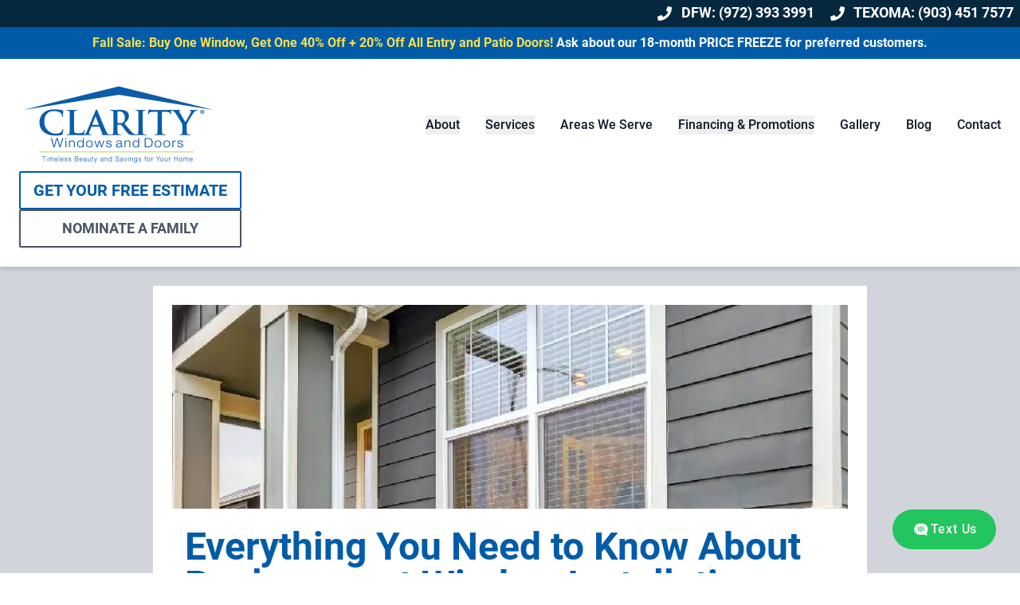

--- FILE ---
content_type: text/html; charset=utf-8
request_url: https://claritywindows.com/blog/everything-you-need-to-know-about-replacement-window-installations/
body_size: 246958
content:
<!DOCTYPE html><html lang="en"><head><meta charSet="utf-8"/><meta http-equiv="x-ua-compatible" content="ie=edge"/><meta name="viewport" content="width=device-width, initial-scale=1, shrink-to-fit=no"/><meta name="generator" content="Gatsby 5.14.3"/><meta name="theme-color" content="#ffffff"/><meta name="description" content="We&#x27;ve covered all the big questions and then some in this quick guide!" data-gatsby-head="true"/><meta name="image" content="https://typical-courage-66f007be10.media.strapiapp.com/ETC_Clarity_Everything_You_Need_to_Know_About_Replacement_Window_Installation_04_0fc3db71c4.jpg" data-gatsby-head="true"/><meta name="og:url" content="https://claritywindows.com/blog/everything-you-need-to-know-about-replacement-window-installations/" data-gatsby-head="true"/><meta name="og:type" content="article" data-gatsby-head="true"/><meta name="og:site_name" content="Clarity Windows &amp; Doors" data-gatsby-head="true"/><meta name="og:title" content="Everything You Need to Know About Replacement Window Installations | Clarity Windows &amp; Doors" data-gatsby-head="true"/><meta name="og:description" content="We&#x27;ve covered all the big questions and then some in this quick guide!" data-gatsby-head="true"/><meta name="og:image" content="https://typical-courage-66f007be10.media.strapiapp.com/ETC_Clarity_Everything_You_Need_to_Know_About_Replacement_Window_Installation_04_0fc3db71c4.jpg" data-gatsby-head="true"/><meta name="robots" content="index, follow" data-gatsby-head="true"/><style data-href="/styles.fe17d8f79bf9c67f1e30.css" data-identity="gatsby-global-css">/*
! tailwindcss v3.4.3 | MIT License | https://tailwindcss.com
*/*,:after,:before{border:0 solid #e5e7eb;box-sizing:border-box}:after,:before{--tw-content:""}:host,html{-webkit-text-size-adjust:100%;font-feature-settings:normal;-webkit-tap-highlight-color:transparent;font-family:Roboto,Helvetica Neue,ui-sans-serif,system-ui,sans-serif;font-variation-settings:normal;line-height:1.5;-moz-tab-size:4;-o-tab-size:4;tab-size:4}body{line-height:inherit;margin:0}hr{border-top-width:1px;color:inherit;height:0}abbr:where([title]){-webkit-text-decoration:underline dotted;text-decoration:underline dotted}h1,h2,h3,h4,h5,h6{font-size:inherit;font-weight:inherit}a{color:inherit;text-decoration:inherit}b,strong{font-weight:bolder}code,kbd,pre,samp{font-feature-settings:normal;font-family:ui-monospace,SFMono-Regular,Menlo,Monaco,Consolas,Liberation Mono,Courier New,monospace;font-size:1em;font-variation-settings:normal}small{font-size:80%}sub,sup{font-size:75%;line-height:0;position:relative;vertical-align:baseline}sub{bottom:-.25em}sup{top:-.5em}table{border-collapse:collapse;border-color:inherit;text-indent:0}button,input,optgroup,select,textarea{font-feature-settings:inherit;color:inherit;font-family:inherit;font-size:100%;font-variation-settings:inherit;font-weight:inherit;letter-spacing:inherit;line-height:inherit;margin:0;padding:0}button,select{text-transform:none}button,input:where([type=button]),input:where([type=reset]),input:where([type=submit]){-webkit-appearance:button;background-color:transparent;background-image:none}:-moz-focusring{outline:auto}:-moz-ui-invalid{box-shadow:none}progress{vertical-align:baseline}::-webkit-inner-spin-button,::-webkit-outer-spin-button{height:auto}[type=search]{-webkit-appearance:textfield;outline-offset:-2px}::-webkit-search-decoration{-webkit-appearance:none}::-webkit-file-upload-button{-webkit-appearance:button;font:inherit}summary{display:list-item}blockquote,dd,dl,figure,h1,h2,h3,h4,h5,h6,hr,p,pre{margin:0}fieldset{margin:0}fieldset,legend{padding:0}menu,ol,ul{list-style:none;margin:0;padding:0}dialog{padding:0}textarea{resize:vertical}input::-moz-placeholder,textarea::-moz-placeholder{color:#9ca3af;opacity:1}input::placeholder,textarea::placeholder{color:#9ca3af;opacity:1}[role=button],button{cursor:pointer}:disabled{cursor:default}audio,canvas,embed,iframe,img,object,svg,video{display:block;vertical-align:middle}img,video{height:auto;max-width:100%}[hidden]{display:none}*,:after,:before{--tw-border-spacing-x:0;--tw-border-spacing-y:0;--tw-translate-x:0;--tw-translate-y:0;--tw-rotate:0;--tw-skew-x:0;--tw-skew-y:0;--tw-scale-x:1;--tw-scale-y:1;--tw-pan-x: ;--tw-pan-y: ;--tw-pinch-zoom: ;--tw-scroll-snap-strictness:proximity;--tw-gradient-from-position: ;--tw-gradient-via-position: ;--tw-gradient-to-position: ;--tw-ordinal: ;--tw-slashed-zero: ;--tw-numeric-figure: ;--tw-numeric-spacing: ;--tw-numeric-fraction: ;--tw-ring-inset: ;--tw-ring-offset-width:0px;--tw-ring-offset-color:#fff;--tw-ring-color:rgba(59,130,246,.5);--tw-ring-offset-shadow:0 0 #0000;--tw-ring-shadow:0 0 #0000;--tw-shadow:0 0 #0000;--tw-shadow-colored:0 0 #0000;--tw-blur: ;--tw-brightness: ;--tw-contrast: ;--tw-grayscale: ;--tw-hue-rotate: ;--tw-invert: ;--tw-saturate: ;--tw-sepia: ;--tw-drop-shadow: ;--tw-backdrop-blur: ;--tw-backdrop-brightness: ;--tw-backdrop-contrast: ;--tw-backdrop-grayscale: ;--tw-backdrop-hue-rotate: ;--tw-backdrop-invert: ;--tw-backdrop-opacity: ;--tw-backdrop-saturate: ;--tw-backdrop-sepia: ;--tw-contain-size: ;--tw-contain-layout: ;--tw-contain-paint: ;--tw-contain-style: }::backdrop{--tw-border-spacing-x:0;--tw-border-spacing-y:0;--tw-translate-x:0;--tw-translate-y:0;--tw-rotate:0;--tw-skew-x:0;--tw-skew-y:0;--tw-scale-x:1;--tw-scale-y:1;--tw-pan-x: ;--tw-pan-y: ;--tw-pinch-zoom: ;--tw-scroll-snap-strictness:proximity;--tw-gradient-from-position: ;--tw-gradient-via-position: ;--tw-gradient-to-position: ;--tw-ordinal: ;--tw-slashed-zero: ;--tw-numeric-figure: ;--tw-numeric-spacing: ;--tw-numeric-fraction: ;--tw-ring-inset: ;--tw-ring-offset-width:0px;--tw-ring-offset-color:#fff;--tw-ring-color:rgba(59,130,246,.5);--tw-ring-offset-shadow:0 0 #0000;--tw-ring-shadow:0 0 #0000;--tw-shadow:0 0 #0000;--tw-shadow-colored:0 0 #0000;--tw-blur: ;--tw-brightness: ;--tw-contrast: ;--tw-grayscale: ;--tw-hue-rotate: ;--tw-invert: ;--tw-saturate: ;--tw-sepia: ;--tw-drop-shadow: ;--tw-backdrop-blur: ;--tw-backdrop-brightness: ;--tw-backdrop-contrast: ;--tw-backdrop-grayscale: ;--tw-backdrop-hue-rotate: ;--tw-backdrop-invert: ;--tw-backdrop-opacity: ;--tw-backdrop-saturate: ;--tw-backdrop-sepia: ;--tw-contain-size: ;--tw-contain-layout: ;--tw-contain-paint: ;--tw-contain-style: }html{scroll-behavior:smooth;scroll-padding-top:200px}@media (min-width:768px){html{scroll-padding-top:220px}}h1{font-size:3rem;line-height:1}h1,h2{color:#005ca8;font-weight:700;margin-bottom:1rem;margin-top:1rem}h2{font-size:2.25rem;line-height:2.5rem}h3{font-size:1.875rem;line-height:2.25rem}h3,h4{color:#005ca8;font-weight:700;margin-bottom:1rem;margin-top:1rem}h4{font-size:1.5rem;line-height:2rem}a{color:#005ca8}p{font-size:large;margin-bottom:1rem;margin-top:1rem}.brand-button{--tw-text-opacity:1;--tw-shadow:0 4px 6px -1px rgba(0,0,0,.1),0 2px 4px -2px rgba(0,0,0,.1);--tw-shadow-colored:0 4px 6px -1px var(--tw-shadow-color),0 2px 4px -2px var(--tw-shadow-color);--tw-shadow:0 1px 3px 0 rgba(0,0,0,.1),0 1px 2px -1px rgba(0,0,0,.1);--tw-shadow-colored:0 1px 3px 0 var(--tw-shadow-color),0 1px 2px -1px var(--tw-shadow-color);background-color:#005ca8;border-radius:.125rem;color:rgb(255 255 255/var(--tw-text-opacity));font-size:1.25rem;font-weight:700;line-height:1.75rem;padding:.5rem 1.5rem;text-align:center;transition-duration:.15s;transition-property:transform;transition-timing-function:cubic-bezier(.4,0,.2,1)}.brand-button,.brand-button:hover{box-shadow:var(--tw-ring-offset-shadow,0 0 #0000),var(--tw-ring-shadow,0 0 #0000),var(--tw-shadow);transform:translate(var(--tw-translate-x),var(--tw-translate-y)) rotate(var(--tw-rotate)) skewX(var(--tw-skew-x)) skewY(var(--tw-skew-y)) scaleX(var(--tw-scale-x)) scaleY(var(--tw-scale-y))}.brand-button:hover{--tw-scale-x:1.05;--tw-scale-y:1.05;--tw-shadow:0 10px 15px -3px rgba(0,0,0,.1),0 4px 6px -4px rgba(0,0,0,.1);--tw-shadow-colored:0 10px 15px -3px var(--tw-shadow-color),0 4px 6px -4px var(--tw-shadow-color)}.hover-grow{transition-duration:.15s;transition-property:transform;transition-timing-function:cubic-bezier(.4,0,.2,1)}.hover-grow,.hover-grow:hover{transform:translate(var(--tw-translate-x),var(--tw-translate-y)) rotate(var(--tw-rotate)) skewX(var(--tw-skew-x)) skewY(var(--tw-skew-y)) scaleX(var(--tw-scale-x)) scaleY(var(--tw-scale-y))}.hover-grow:hover{--tw-scale-x:1.05;--tw-scale-y:1.05}.josefin{font-family:Josefin Sans Variable,sans-serif}.cursive{font-family:Mr Dafoe,cursive}.page-container{display:flex!important;flex-wrap:wrap!important;justify-content:center!important;overflow:hidden}[aria-current=page]{font-weight:700;text-decoration:underline}.slider-frame img{max-width:none;-o-object-fit:cover;object-fit:cover;width:max(100vw,1300px)}.hide_me{height:0;left:0;opacity:0;position:absolute;top:0;width:0;z-index:-1}.table-indent li{margin-left:1.25rem;text-indent:-1.25rem}.smooth-transition{transition:margin-top .3s ease-in-out}.unstyled-link{color:inherit;text-decoration:none}.container{width:100%}@media (min-width:32em){.container{max-width:32em}}@media (min-width:48em){.container{max-width:48em}}@media (min-width:64em){.container{max-width:64em}}@media (min-width:80em){.container{max-width:80em}}@media (min-width:96em){.container{max-width:96em}}.sr-only{clip:rect(0,0,0,0);border-width:0;height:1px;margin:-1px;overflow:hidden;padding:0;position:absolute;white-space:nowrap;width:1px}.pointer-events-none{pointer-events:none}.pointer-events-auto{pointer-events:auto}.visible{visibility:visible}.fixed{position:fixed}.absolute{position:absolute}.relative{position:relative}.sticky{position:sticky}.inset-0{inset:0}.-left-12{left:-3rem}.-left-6{left:-1.5rem}.-right-6{right:-1.5rem}.-top-12{top:-3rem}.-top-40{top:-10rem}.-top-8{top:-2rem}.bottom-0{bottom:0}.bottom-2{bottom:.5rem}.left-0{left:0}.left-6{left:1.5rem}.right-0{right:0}.right-2{right:.5rem}.right-6{right:1.5rem}.top-0{top:0}.top-1\/2{top:50%}.top-4{top:1rem}.top-8{top:2rem}.z-10{z-index:10}.z-20{z-index:20}.z-30{z-index:30}.z-40{z-index:40}.z-50{z-index:50}.z-\[1000\]{z-index:1000}.m-2{margin:.5rem}.m-4{margin:1rem}.m-6{margin:1.5rem}.m-8{margin:2rem}.m-auto{margin:auto}.mx-2{margin-left:.5rem;margin-right:.5rem}.mx-2\.5{margin-left:.625rem;margin-right:.625rem}.mx-4{margin-left:1rem;margin-right:1rem}.mx-5{margin-left:1.25rem;margin-right:1.25rem}.mx-6{margin-left:1.5rem;margin-right:1.5rem}.mx-8{margin-left:2rem;margin-right:2rem}.mx-auto{margin-left:auto;margin-right:auto}.my-0{margin-bottom:0;margin-top:0}.my-1{margin-bottom:.25rem;margin-top:.25rem}.my-10{margin-bottom:2.5rem;margin-top:2.5rem}.my-2{margin-bottom:.5rem;margin-top:.5rem}.my-4{margin-bottom:1rem;margin-top:1rem}.my-6{margin-bottom:1.5rem;margin-top:1.5rem}.my-8{margin-bottom:2rem;margin-top:2rem}.my-auto{margin-bottom:auto;margin-top:auto}.mb-0{margin-bottom:0}.mb-1{margin-bottom:.25rem}.mb-12{margin-bottom:3rem}.mb-16{margin-bottom:4rem}.mb-2{margin-bottom:.5rem}.mb-3{margin-bottom:.75rem}.mb-4{margin-bottom:1rem}.mb-6{margin-bottom:1.5rem}.mb-8{margin-bottom:2rem}.ml-10{margin-left:2.5rem}.ml-2{margin-left:.5rem}.ml-3{margin-left:.75rem}.ml-4{margin-left:1rem}.mr-2{margin-right:.5rem}.mr-4{margin-right:1rem}.mr-6{margin-right:1.5rem}.mt-0{margin-top:0}.mt-0\.5{margin-top:.125rem}.mt-1{margin-top:.25rem}.mt-10{margin-top:2.5rem}.mt-12{margin-top:3rem}.mt-2{margin-top:.5rem}.mt-20{margin-top:5rem}.mt-3{margin-top:.75rem}.mt-4{margin-top:1rem}.mt-5{margin-top:1.25rem}.mt-6{margin-top:1.5rem}.mt-8{margin-top:2rem}.line-clamp-2{-webkit-box-orient:vertical;-webkit-line-clamp:2;display:-webkit-box;overflow:hidden}.block{display:block}.inline-block{display:inline-block}.inline{display:inline}.flex{display:flex}.inline-flex{display:inline-flex}.table{display:table}.grid{display:grid}.hidden{display:none}.aspect-square{aspect-ratio:1/1}.h-0{height:0}.h-1{height:.25rem}.h-1\/2{height:50%}.h-12{height:3rem}.h-16{height:4rem}.h-24{height:6rem}.h-32{height:8rem}.h-36{height:9rem}.h-4{height:1rem}.h-40{height:10rem}.h-44{height:11rem}.h-48{height:12rem}.h-5{height:1.25rem}.h-56{height:14rem}.h-6{height:1.5rem}.h-64{height:16rem}.h-8{height:2rem}.h-96{height:24rem}.h-\[480px\]{height:480px}.h-auto{height:auto}.h-full{height:100%}.h-px{height:1px}.h-screen{height:var(--screen-height,100vh)}.max-h-64{max-height:16rem}.max-h-full{max-height:100%}.min-h-\[100vh\]{min-height:100vh}.min-h-\[250px\]{min-height:250px}.min-h-\[30rem\]{min-height:30rem}.min-h-\[calc\(3rem\*3\)\]{min-height:9rem}.min-h-screen{min-height:100vh}.w-1\/2{width:50%}.w-1\/3{width:33.333333%}.w-1\/4{width:25%}.w-12{width:3rem}.w-16{width:4rem}.w-2\/5{width:40%}.w-24{width:6rem}.w-3\/4{width:75%}.w-32{width:8rem}.w-36{width:9rem}.w-4{width:1rem}.w-40{width:10rem}.w-44{width:11rem}.w-48{width:12rem}.w-5{width:1.25rem}.w-56{width:14rem}.w-6{width:1.5rem}.w-64{width:16rem}.w-8{width:2rem}.w-80{width:20rem}.w-96{width:24rem}.w-\[100px\]{width:100px}.w-\[200px\]{width:200px}.w-\[220px\]{width:220px}.w-\[250px\]{width:250px}.w-\[300px\]{width:300px}.w-\[90vw\]{width:90vw}.w-auto{width:auto}.w-full{width:100%}.w-screen{width:100vw}.min-w-\[100px\]{min-width:100px}.min-w-full{min-width:100%}.max-w-2xl{max-width:42rem}.max-w-3xl{max-width:48rem}.max-w-4xl{max-width:56rem}.max-w-5xl{max-width:64rem}.max-w-6xl{max-width:72rem}.max-w-7xl{max-width:80rem}.max-w-\[1200px\]{max-width:1200px}.max-w-\[1600px\]{max-width:1600px}.max-w-\[400px\]{max-width:400px}.max-w-\[45ch\]{max-width:45ch}.max-w-\[520px\]{max-width:520px}.max-w-\[600px\]{max-width:600px}.max-w-\[850px\]{max-width:850px}.max-w-\[95vw\]{max-width:95vw}.max-w-full{max-width:100%}.max-w-lg{max-width:32rem}.max-w-sm{max-width:24rem}.max-w-xl{max-width:36rem}.flex-1{flex:1 1 0%}.flex-none{flex:none}.flex-shrink-0{flex-shrink:0}.flex-grow,.grow{flex-grow:1}.table-auto{table-layout:auto}.border-collapse{border-collapse:collapse}.-rotate-12{--tw-rotate:-12deg}.-rotate-12,.scale-x-\[-1\]{transform:translate(var(--tw-translate-x),var(--tw-translate-y)) rotate(var(--tw-rotate)) skewX(var(--tw-skew-x)) skewY(var(--tw-skew-y)) scaleX(var(--tw-scale-x)) scaleY(var(--tw-scale-y))}.scale-x-\[-1\]{--tw-scale-x:-1}.transform{transform:translate(var(--tw-translate-x),var(--tw-translate-y)) rotate(var(--tw-rotate)) skewX(var(--tw-skew-x)) skewY(var(--tw-skew-y)) scaleX(var(--tw-scale-x)) scaleY(var(--tw-scale-y))}@keyframes bounce{0%,to{animation-timing-function:cubic-bezier(.8,0,1,1);transform:translateY(-25%)}50%{animation-timing-function:cubic-bezier(0,0,.2,1);transform:none}}.animate-bounce{animation:bounce 1s infinite}@keyframes fadeIn{0%{opacity:0}to{opacity:1}}.animate-fadeIn{animation:fadeIn .5s forwards}@keyframes slideIn{0%{transform:translateY(100%)}to{transform:translateY(0)}}.animate-slideIn{animation:slideIn .5s forwards}@keyframes spin{to{transform:rotate(1turn)}}.animate-spin{animation:spin 1s linear infinite}.cursor-pointer{cursor:pointer}.list-inside{list-style-position:inside}.list-disc{list-style-type:disc}.list-none{list-style-type:none}.grid-cols-1{grid-template-columns:repeat(1,minmax(0,1fr))}.flex-row{flex-direction:row}.flex-col{flex-direction:column}.flex-wrap{flex-wrap:wrap}.items-start{align-items:flex-start}.items-end{align-items:flex-end}.items-center{align-items:center}.items-stretch{align-items:stretch}.justify-end{justify-content:flex-end}.justify-center{justify-content:center}.justify-between{justify-content:space-between}.gap-10{gap:2.5rem}.gap-12{gap:3rem}.gap-2{gap:.5rem}.gap-4{gap:1rem}.gap-5{gap:1.25rem}.gap-6{gap:1.5rem}.gap-8{gap:2rem}.space-x-4>:not([hidden])~:not([hidden]){--tw-space-x-reverse:0;margin-left:calc(1rem*(1 - var(--tw-space-x-reverse)));margin-right:calc(1rem*var(--tw-space-x-reverse))}.space-x-6>:not([hidden])~:not([hidden]){--tw-space-x-reverse:0;margin-left:calc(1.5rem*(1 - var(--tw-space-x-reverse)));margin-right:calc(1.5rem*var(--tw-space-x-reverse))}.space-y-1>:not([hidden])~:not([hidden]){--tw-space-y-reverse:0;margin-bottom:calc(.25rem*var(--tw-space-y-reverse));margin-top:calc(.25rem*(1 - var(--tw-space-y-reverse)))}.space-y-2>:not([hidden])~:not([hidden]){--tw-space-y-reverse:0;margin-bottom:calc(.5rem*var(--tw-space-y-reverse));margin-top:calc(.5rem*(1 - var(--tw-space-y-reverse)))}.space-y-3>:not([hidden])~:not([hidden]){--tw-space-y-reverse:0;margin-bottom:calc(.75rem*var(--tw-space-y-reverse));margin-top:calc(.75rem*(1 - var(--tw-space-y-reverse)))}.space-y-4>:not([hidden])~:not([hidden]){--tw-space-y-reverse:0;margin-bottom:calc(1rem*var(--tw-space-y-reverse));margin-top:calc(1rem*(1 - var(--tw-space-y-reverse)))}.space-y-6>:not([hidden])~:not([hidden]){--tw-space-y-reverse:0;margin-bottom:calc(1.5rem*var(--tw-space-y-reverse));margin-top:calc(1.5rem*(1 - var(--tw-space-y-reverse)))}.overflow-hidden{overflow:hidden}.overflow-visible{overflow:visible}.overflow-x-auto{overflow-x:auto}.overflow-y-auto{overflow-y:auto}.overflow-y-visible{overflow-y:visible}.overflow-ellipsis{text-overflow:ellipsis}.whitespace-nowrap{white-space:nowrap}.rounded{border-radius:.25rem}.rounded-3xl{border-radius:1.5rem}.rounded-full{border-radius:9999px}.rounded-lg{border-radius:.5rem}.rounded-md{border-radius:.375rem}.rounded-sm{border-radius:.125rem}.rounded-b{border-bottom-left-radius:.25rem;border-bottom-right-radius:.25rem}.rounded-b-lg{border-bottom-left-radius:.5rem;border-bottom-right-radius:.5rem}.rounded-l-3xl{border-bottom-left-radius:1.5rem;border-top-left-radius:1.5rem}.rounded-r{border-bottom-right-radius:.25rem;border-top-right-radius:.25rem}.border{border-width:1px}.border-0{border-width:0}.border-2{border-width:2px}.border-4{border-width:4px}.border-b{border-bottom-width:1px}.border-b-0{border-bottom-width:0}.border-b-2{border-bottom-width:2px}.border-b-4{border-bottom-width:4px}.border-l{border-left-width:1px}.border-l-2{border-left-width:2px}.border-l-4{border-left-width:4px}.border-r-2{border-right-width:2px}.border-t{border-top-width:1px}.border-t-2{border-top-width:2px}.border-t-4{border-top-width:4px}.border-blue-100{--tw-border-opacity:1;border-color:rgb(219 234 254/var(--tw-border-opacity))}.border-blue-200{--tw-border-opacity:1;border-color:rgb(191 219 254/var(--tw-border-opacity))}.border-blue-500{--tw-border-opacity:1;border-color:rgb(59 130 246/var(--tw-border-opacity))}.border-brandAccent{border-color:#b2d235}.border-brandDark{border-color:#06283f}.border-brandLight{border-color:#005ca8}.border-brandLight\/30{border-color:rgba(0,92,168,.3)}.border-gray-200{--tw-border-opacity:1;border-color:rgb(229 231 235/var(--tw-border-opacity))}.border-gray-300{--tw-border-opacity:1;border-color:rgb(209 213 219/var(--tw-border-opacity))}.border-gray-500{--tw-border-opacity:1;border-color:rgb(107 114 128/var(--tw-border-opacity))}.border-gray-600{--tw-border-opacity:1;border-color:rgb(75 85 99/var(--tw-border-opacity))}.border-gray-700{--tw-border-opacity:1;border-color:rgb(55 65 81/var(--tw-border-opacity))}.border-gray-800{--tw-border-opacity:1;border-color:rgb(31 41 55/var(--tw-border-opacity))}.border-red-500{--tw-border-opacity:1;border-color:rgb(239 68 68/var(--tw-border-opacity))}.border-transparent{border-color:transparent}.border-white{--tw-border-opacity:1;border-color:rgb(255 255 255/var(--tw-border-opacity))}.bg-black{--tw-bg-opacity:1;background-color:rgb(0 0 0/var(--tw-bg-opacity))}.bg-blue-50{--tw-bg-opacity:1;background-color:rgb(239 246 255/var(--tw-bg-opacity))}.bg-blue-600{--tw-bg-opacity:1;background-color:rgb(37 99 235/var(--tw-bg-opacity))}.bg-blue-950{--tw-bg-opacity:1;background-color:rgb(23 37 84/var(--tw-bg-opacity))}.bg-brandAccent{background-color:#b2d235}.bg-brandDark{background-color:#06283f}.bg-brandDark\/10{background-color:rgba(6,40,63,.1)}.bg-brandDark\/40{background-color:rgba(6,40,63,.4)}.bg-brandDark\/60{background-color:rgba(6,40,63,.6)}.bg-brandLight{background-color:#005ca8}.bg-brandLight\/50{background-color:rgba(0,92,168,.5)}.bg-gray-100{--tw-bg-opacity:1;background-color:rgb(243 244 246/var(--tw-bg-opacity))}.bg-gray-100\/10{background-color:rgba(243,244,246,.1)}.bg-gray-200{--tw-bg-opacity:1;background-color:rgb(229 231 235/var(--tw-bg-opacity))}.bg-gray-300{--tw-bg-opacity:1;background-color:rgb(209 213 219/var(--tw-bg-opacity))}.bg-gray-50{--tw-bg-opacity:1;background-color:rgb(249 250 251/var(--tw-bg-opacity))}.bg-gray-500{--tw-bg-opacity:1;background-color:rgb(107 114 128/var(--tw-bg-opacity))}.bg-gray-600{--tw-bg-opacity:1;background-color:rgb(75 85 99/var(--tw-bg-opacity))}.bg-gray-700{--tw-bg-opacity:1;background-color:rgb(55 65 81/var(--tw-bg-opacity))}.bg-gray-700\/20{background-color:rgba(55,65,81,.2)}.bg-gray-800{--tw-bg-opacity:1;background-color:rgb(31 41 55/var(--tw-bg-opacity))}.bg-gray-800\/80{background-color:rgba(31,41,55,.8)}.bg-gray-900{--tw-bg-opacity:1;background-color:rgb(17 24 39/var(--tw-bg-opacity))}.bg-green-500{--tw-bg-opacity:1;background-color:rgb(34 197 94/var(--tw-bg-opacity))}.bg-red-500{--tw-bg-opacity:1;background-color:rgb(239 68 68/var(--tw-bg-opacity))}.bg-slate-200{--tw-bg-opacity:1;background-color:rgb(226 232 240/var(--tw-bg-opacity))}.bg-transparent{background-color:transparent}.bg-white{--tw-bg-opacity:1;background-color:rgb(255 255 255/var(--tw-bg-opacity))}.bg-yellow-100{--tw-bg-opacity:1;background-color:rgb(254 249 195/var(--tw-bg-opacity))}.bg-opacity-10{--tw-bg-opacity:0.1}.bg-opacity-5{--tw-bg-opacity:0.05}.bg-opacity-50{--tw-bg-opacity:0.5}.bg-opacity-60{--tw-bg-opacity:0.6}.bg-opacity-80{--tw-bg-opacity:0.8}.bg-gradient-to-br{background-image:linear-gradient(to bottom right,var(--tw-gradient-stops))}.bg-gradient-to-r{background-image:linear-gradient(to right,var(--tw-gradient-stops))}.bg-gradient-to-t{background-image:linear-gradient(to top,var(--tw-gradient-stops))}.from-black{--tw-gradient-from:#000 var(--tw-gradient-from-position);--tw-gradient-to:transparent var(--tw-gradient-to-position);--tw-gradient-stops:var(--tw-gradient-from),var(--tw-gradient-to)}.from-blue-50{--tw-gradient-from:#eff6ff var(--tw-gradient-from-position);--tw-gradient-to:rgba(239,246,255,0) var(--tw-gradient-to-position);--tw-gradient-stops:var(--tw-gradient-from),var(--tw-gradient-to)}.from-blue-900{--tw-gradient-from:#1e3a8a var(--tw-gradient-from-position);--tw-gradient-to:rgba(30,58,138,0) var(--tw-gradient-to-position);--tw-gradient-stops:var(--tw-gradient-from),var(--tw-gradient-to)}.from-green-600{--tw-gradient-from:#16a34a var(--tw-gradient-from-position);--tw-gradient-to:rgba(22,163,74,0) var(--tw-gradient-to-position);--tw-gradient-stops:var(--tw-gradient-from),var(--tw-gradient-to)}.via-transparent{--tw-gradient-to:transparent var(--tw-gradient-to-position);--tw-gradient-stops:var(--tw-gradient-from),transparent var(--tw-gradient-via-position),var(--tw-gradient-to)}.to-blue-700{--tw-gradient-to:#1d4ed8 var(--tw-gradient-to-position)}.to-gray-900{--tw-gradient-to:#111827 var(--tw-gradient-to-position)}.to-green-700{--tw-gradient-to:#15803d var(--tw-gradient-to-position)}.to-indigo-100{--tw-gradient-to:#e0e7ff var(--tw-gradient-to-position)}.to-white{--tw-gradient-to:#fff var(--tw-gradient-to-position)}.object-cover{-o-object-fit:cover;object-fit:cover}.p-1{padding:.25rem}.p-1\.5{padding:.375rem}.p-10{padding:2.5rem}.p-2{padding:.5rem}.p-2\.5{padding:.625rem}.p-3{padding:.75rem}.p-4{padding:1rem}.p-5{padding:1.25rem}.p-6{padding:1.5rem}.p-8{padding:2rem}.px-0{padding-left:0;padding-right:0}.px-10{padding-left:2.5rem;padding-right:2.5rem}.px-2{padding-left:.5rem;padding-right:.5rem}.px-3{padding-left:.75rem;padding-right:.75rem}.px-4{padding-left:1rem;padding-right:1rem}.px-6{padding-left:1.5rem;padding-right:1.5rem}.px-8{padding-left:2rem;padding-right:2rem}.py-0{padding-bottom:0;padding-top:0}.py-1{padding-bottom:.25rem;padding-top:.25rem}.py-10{padding-bottom:2.5rem;padding-top:2.5rem}.py-12{padding-bottom:3rem;padding-top:3rem}.py-16{padding-bottom:4rem;padding-top:4rem}.py-2{padding-bottom:.5rem;padding-top:.5rem}.py-3{padding-bottom:.75rem;padding-top:.75rem}.py-4{padding-bottom:1rem;padding-top:1rem}.py-6{padding-bottom:1.5rem;padding-top:1.5rem}.py-8{padding-bottom:2rem;padding-top:2rem}.pb-1{padding-bottom:.25rem}.pb-3{padding-bottom:.75rem}.pb-\[56\.25\%\]{padding-bottom:56.25%}.pl-3{padding-left:.75rem}.pl-5{padding-left:1.25rem}.pl-6{padding-left:1.5rem}.pr-10{padding-right:2.5rem}.pr-4{padding-right:1rem}.pr-6{padding-right:1.5rem}.pt-10{padding-top:2.5rem}.pt-2{padding-top:.5rem}.pt-4{padding-top:1rem}.pt-6{padding-top:1.5rem}.pt-8{padding-top:2rem}.text-left{text-align:left}.text-center{text-align:center}.text-right{text-align:right}.align-middle{vertical-align:middle}.align-text-top{vertical-align:text-top}.font-rubik{font-family:rubik,sans-serif}.font-sans{font-family:Roboto,Helvetica Neue,ui-sans-serif,system-ui,sans-serif}.text-2xl{font-size:1.5rem;line-height:2rem}.text-3xl{font-size:1.875rem;line-height:2.25rem}.text-4xl{font-size:2.25rem;line-height:2.5rem}.text-5xl{font-size:3rem;line-height:1}.text-7xl{font-size:4.5rem;line-height:1}.text-9xl{font-size:8rem;line-height:1}.text-base{font-size:1rem;line-height:1.5rem}.text-lg{font-size:1.125rem;line-height:1.75rem}.text-sm{font-size:.875rem;line-height:1.25rem}.text-xl{font-size:1.25rem;line-height:1.75rem}.text-xs{font-size:.75rem;line-height:1rem}.font-black{font-weight:900}.font-bold{font-weight:700}.font-extrabold{font-weight:800}.font-extralight{font-weight:200}.font-light{font-weight:300}.font-medium{font-weight:500}.font-semibold{font-weight:600}.uppercase{text-transform:uppercase}.italic{font-style:italic}.leading-6{line-height:1.5rem}.leading-relaxed{line-height:1.625}.leading-tight{line-height:1.25}.tracking-tight{letter-spacing:-.025em}.tracking-wide{letter-spacing:.025em}.tracking-widest{letter-spacing:.1em}.text-black{--tw-text-opacity:1;color:rgb(0 0 0/var(--tw-text-opacity))}.text-blue-500{--tw-text-opacity:1;color:rgb(59 130 246/var(--tw-text-opacity))}.text-blue-600{--tw-text-opacity:1;color:rgb(37 99 235/var(--tw-text-opacity))}.text-blue-800{--tw-text-opacity:1;color:rgb(30 64 175/var(--tw-text-opacity))}.text-blue-900{--tw-text-opacity:1;color:rgb(30 58 138/var(--tw-text-opacity))}.text-brandLight{color:#005ca8}.text-gray-100{--tw-text-opacity:1;color:rgb(243 244 246/var(--tw-text-opacity))}.text-gray-200{--tw-text-opacity:1;color:rgb(229 231 235/var(--tw-text-opacity))}.text-gray-300{--tw-text-opacity:1;color:rgb(209 213 219/var(--tw-text-opacity))}.text-gray-400{--tw-text-opacity:1;color:rgb(156 163 175/var(--tw-text-opacity))}.text-gray-500{--tw-text-opacity:1;color:rgb(107 114 128/var(--tw-text-opacity))}.text-gray-600{--tw-text-opacity:1;color:rgb(75 85 99/var(--tw-text-opacity))}.text-gray-700{--tw-text-opacity:1;color:rgb(55 65 81/var(--tw-text-opacity))}.text-gray-800{--tw-text-opacity:1;color:rgb(31 41 55/var(--tw-text-opacity))}.text-gray-900{--tw-text-opacity:1;color:rgb(17 24 39/var(--tw-text-opacity))}.text-green-500{--tw-text-opacity:1;color:rgb(34 197 94/var(--tw-text-opacity))}.text-inherit{color:inherit}.text-red-500{--tw-text-opacity:1;color:rgb(239 68 68/var(--tw-text-opacity))}.text-red-600{--tw-text-opacity:1;color:rgb(220 38 38/var(--tw-text-opacity))}.text-white{--tw-text-opacity:1;color:rgb(255 255 255/var(--tw-text-opacity))}.text-yellow-300{--tw-text-opacity:1;color:rgb(253 224 71/var(--tw-text-opacity))}.text-yellow-500{--tw-text-opacity:1;color:rgb(234 179 8/var(--tw-text-opacity))}.text-yellow-800{--tw-text-opacity:1;color:rgb(133 77 14/var(--tw-text-opacity))}.text-opacity-90{--tw-text-opacity:0.9}.underline{text-decoration-line:underline}.line-through{text-decoration-line:line-through}.decoration-brandAccent{text-decoration-color:#b2d235}.placeholder-gray-500::-moz-placeholder{--tw-placeholder-opacity:1;color:rgb(107 114 128/var(--tw-placeholder-opacity))}.placeholder-gray-500::placeholder{--tw-placeholder-opacity:1;color:rgb(107 114 128/var(--tw-placeholder-opacity))}.opacity-0{opacity:0}.opacity-100{opacity:1}.opacity-50{opacity:.5}.opacity-80{opacity:.8}.opacity-95{opacity:.95}.shadow{--tw-shadow:0 1px 3px 0 rgba(0,0,0,.1),0 1px 2px -1px rgba(0,0,0,.1);--tw-shadow-colored:0 1px 3px 0 var(--tw-shadow-color),0 1px 2px -1px var(--tw-shadow-color)}.shadow,.shadow-inverted-xl{box-shadow:var(--tw-ring-offset-shadow,0 0 #0000),var(--tw-ring-shadow,0 0 #0000),var(--tw-shadow)}.shadow-inverted-xl{--tw-shadow:0 -20px 25px -5px rgba(0,0,0,.1),0 -8px 10px -6px rgba(0,0,0,.1);--tw-shadow-colored:0 -20px 25px -5px var(--tw-shadow-color),0 -8px 10px -6px var(--tw-shadow-color)}.shadow-lg{--tw-shadow:0 10px 15px -3px rgba(0,0,0,.1),0 4px 6px -4px rgba(0,0,0,.1);--tw-shadow-colored:0 10px 15px -3px var(--tw-shadow-color),0 4px 6px -4px var(--tw-shadow-color)}.shadow-lg,.shadow-md{box-shadow:var(--tw-ring-offset-shadow,0 0 #0000),var(--tw-ring-shadow,0 0 #0000),var(--tw-shadow)}.shadow-md{--tw-shadow:0 4px 6px -1px rgba(0,0,0,.1),0 2px 4px -2px rgba(0,0,0,.1);--tw-shadow-colored:0 4px 6px -1px var(--tw-shadow-color),0 2px 4px -2px var(--tw-shadow-color)}.shadow-sm{--tw-shadow:0 1px 2px 0 rgba(0,0,0,.05);--tw-shadow-colored:0 1px 2px 0 var(--tw-shadow-color)}.shadow-sm,.shadow-xl{box-shadow:var(--tw-ring-offset-shadow,0 0 #0000),var(--tw-ring-shadow,0 0 #0000),var(--tw-shadow)}.shadow-xl{--tw-shadow:0 20px 25px -5px rgba(0,0,0,.1),0 8px 10px -6px rgba(0,0,0,.1);--tw-shadow-colored:0 20px 25px -5px var(--tw-shadow-color),0 8px 10px -6px var(--tw-shadow-color)}.drop-shadow-md{--tw-drop-shadow:drop-shadow(0 4px 3px rgba(0,0,0,.07)) drop-shadow(0 2px 2px rgba(0,0,0,.06))}.drop-shadow-md,.filter{filter:var(--tw-blur) var(--tw-brightness) var(--tw-contrast) var(--tw-grayscale) var(--tw-hue-rotate) var(--tw-invert) var(--tw-saturate) var(--tw-sepia) var(--tw-drop-shadow)}.backdrop-blur-sm{--tw-backdrop-blur:blur(4px);-webkit-backdrop-filter:var(--tw-backdrop-blur) var(--tw-backdrop-brightness) var(--tw-backdrop-contrast) var(--tw-backdrop-grayscale) var(--tw-backdrop-hue-rotate) var(--tw-backdrop-invert) var(--tw-backdrop-opacity) var(--tw-backdrop-saturate) var(--tw-backdrop-sepia);backdrop-filter:var(--tw-backdrop-blur) var(--tw-backdrop-brightness) var(--tw-backdrop-contrast) var(--tw-backdrop-grayscale) var(--tw-backdrop-hue-rotate) var(--tw-backdrop-invert) var(--tw-backdrop-opacity) var(--tw-backdrop-saturate) var(--tw-backdrop-sepia)}.transition{transition-duration:.15s;transition-property:color,background-color,border-color,text-decoration-color,fill,stroke,opacity,box-shadow,transform,filter,-webkit-backdrop-filter;transition-property:color,background-color,border-color,text-decoration-color,fill,stroke,opacity,box-shadow,transform,filter,backdrop-filter;transition-property:color,background-color,border-color,text-decoration-color,fill,stroke,opacity,box-shadow,transform,filter,backdrop-filter,-webkit-backdrop-filter;transition-timing-function:cubic-bezier(.4,0,.2,1)}.transition-all{transition-duration:.15s;transition-property:all;transition-timing-function:cubic-bezier(.4,0,.2,1)}.transition-colors{transition-duration:.15s;transition-property:color,background-color,border-color,text-decoration-color,fill,stroke;transition-timing-function:cubic-bezier(.4,0,.2,1)}.transition-opacity{transition-duration:.15s;transition-property:opacity;transition-timing-function:cubic-bezier(.4,0,.2,1)}.transition-shadow{transition-duration:.15s;transition-property:box-shadow;transition-timing-function:cubic-bezier(.4,0,.2,1)}.transition-transform{transition-duration:.15s;transition-property:transform;transition-timing-function:cubic-bezier(.4,0,.2,1)}.duration-200{transition-duration:.2s}.duration-300{transition-duration:.3s}.duration-500{transition-duration:.5s}.ease-in-out{transition-timing-function:cubic-bezier(.4,0,.2,1)}.hide-scrollbar::-webkit-scrollbar{display:none}.hide-scrollbar{-ms-overflow-style:none;scrollbar-width:none}.hover\:-translate-y-1:hover{--tw-translate-y:-0.25rem}.hover\:-translate-y-1:hover,.hover\:scale-105:hover{transform:translate(var(--tw-translate-x),var(--tw-translate-y)) rotate(var(--tw-rotate)) skewX(var(--tw-skew-x)) skewY(var(--tw-skew-y)) scaleX(var(--tw-scale-x)) scaleY(var(--tw-scale-y))}.hover\:scale-105:hover{--tw-scale-x:1.05;--tw-scale-y:1.05}.hover\:scale-110:hover{--tw-scale-x:1.1;--tw-scale-y:1.1;transform:translate(var(--tw-translate-x),var(--tw-translate-y)) rotate(var(--tw-rotate)) skewX(var(--tw-skew-x)) skewY(var(--tw-skew-y)) scaleX(var(--tw-scale-x)) scaleY(var(--tw-scale-y))}.hover\:border-b-2:hover{border-bottom-width:2px}.hover\:border-brandAccent:hover{border-color:#b2d235}.hover\:border-gray-700:hover{--tw-border-opacity:1;border-color:rgb(55 65 81/var(--tw-border-opacity))}.hover\:border-transparent:hover{border-color:transparent}.hover\:bg-blue-700:hover{--tw-bg-opacity:1;background-color:rgb(29 78 216/var(--tw-bg-opacity))}.hover\:bg-brandAccent:hover{background-color:#b2d235}.hover\:bg-brandDark:hover{background-color:#06283f}.hover\:bg-brandDark\/10:hover{background-color:rgba(6,40,63,.1)}.hover\:bg-brandLight:hover{background-color:#005ca8}.hover\:bg-gray-100:hover{--tw-bg-opacity:1;background-color:rgb(243 244 246/var(--tw-bg-opacity))}.hover\:bg-gray-200:hover{--tw-bg-opacity:1;background-color:rgb(229 231 235/var(--tw-bg-opacity))}.hover\:bg-gray-500:hover{--tw-bg-opacity:1;background-color:rgb(107 114 128/var(--tw-bg-opacity))}.hover\:bg-gray-600:hover{--tw-bg-opacity:1;background-color:rgb(75 85 99/var(--tw-bg-opacity))}.hover\:bg-gray-700:hover{--tw-bg-opacity:1;background-color:rgb(55 65 81/var(--tw-bg-opacity))}.hover\:bg-gray-800:hover{--tw-bg-opacity:1;background-color:rgb(31 41 55/var(--tw-bg-opacity))}.hover\:bg-white:hover{--tw-bg-opacity:1;background-color:rgb(255 255 255/var(--tw-bg-opacity))}.hover\:bg-white\/30:hover{background-color:hsla(0,0%,100%,.3)}.hover\:bg-opacity-20:hover{--tw-bg-opacity:0.2}.hover\:from-green-700:hover{--tw-gradient-from:#15803d var(--tw-gradient-from-position);--tw-gradient-to:rgba(21,128,61,0) var(--tw-gradient-to-position);--tw-gradient-stops:var(--tw-gradient-from),var(--tw-gradient-to)}.hover\:to-green-800:hover{--tw-gradient-to:#166534 var(--tw-gradient-to-position)}.hover\:pl-2:hover{padding-left:.5rem}.hover\:font-bold:hover{font-weight:700}.hover\:text-blue-600:hover{--tw-text-opacity:1;color:rgb(37 99 235/var(--tw-text-opacity))}.hover\:text-blue-800:hover{--tw-text-opacity:1;color:rgb(30 64 175/var(--tw-text-opacity))}.hover\:text-brandLight:hover{color:#005ca8}.hover\:text-gray-500:hover{--tw-text-opacity:1;color:rgb(107 114 128/var(--tw-text-opacity))}.hover\:text-gray-700:hover{--tw-text-opacity:1;color:rgb(55 65 81/var(--tw-text-opacity))}.hover\:text-gray-900:hover{--tw-text-opacity:1;color:rgb(17 24 39/var(--tw-text-opacity))}.hover\:text-white:hover{--tw-text-opacity:1;color:rgb(255 255 255/var(--tw-text-opacity))}.hover\:underline:hover{text-decoration-line:underline}.hover\:shadow-2xl:hover{--tw-shadow:0 25px 50px -12px rgba(0,0,0,.25);--tw-shadow-colored:0 25px 50px -12px var(--tw-shadow-color)}.hover\:shadow-2xl:hover,.hover\:shadow-lg:hover{box-shadow:var(--tw-ring-offset-shadow,0 0 #0000),var(--tw-ring-shadow,0 0 #0000),var(--tw-shadow)}.hover\:shadow-lg:hover{--tw-shadow:0 10px 15px -3px rgba(0,0,0,.1),0 4px 6px -4px rgba(0,0,0,.1);--tw-shadow-colored:0 10px 15px -3px var(--tw-shadow-color),0 4px 6px -4px var(--tw-shadow-color)}.hover\:shadow-xl:hover{--tw-shadow:0 20px 25px -5px rgba(0,0,0,.1),0 8px 10px -6px rgba(0,0,0,.1);--tw-shadow-colored:0 20px 25px -5px var(--tw-shadow-color),0 8px 10px -6px var(--tw-shadow-color);box-shadow:var(--tw-ring-offset-shadow,0 0 #0000),var(--tw-ring-shadow,0 0 #0000),var(--tw-shadow)}.focus\:border-blue-500:focus{--tw-border-opacity:1;border-color:rgb(59 130 246/var(--tw-border-opacity))}.focus\:border-brandLight:focus{border-color:#005ca8}.focus\:border-gray-800:focus{--tw-border-opacity:1;border-color:rgb(31 41 55/var(--tw-border-opacity))}.focus\:outline-none:focus{outline:2px solid transparent;outline-offset:2px}.focus\:ring-2:focus{--tw-ring-offset-shadow:var(--tw-ring-inset) 0 0 0 var(--tw-ring-offset-width) var(--tw-ring-offset-color);--tw-ring-shadow:var(--tw-ring-inset) 0 0 0 calc(2px + var(--tw-ring-offset-width)) var(--tw-ring-color);box-shadow:var(--tw-ring-offset-shadow),var(--tw-ring-shadow),var(--tw-shadow,0 0 #0000)}.focus\:ring-blue-500:focus{--tw-ring-opacity:1;--tw-ring-color:rgb(59 130 246/var(--tw-ring-opacity))}.focus\:ring-brandLight:focus{--tw-ring-color:#005ca8}.focus\:ring-gray-600:focus{--tw-ring-opacity:1;--tw-ring-color:rgb(75 85 99/var(--tw-ring-opacity))}.focus\:ring-gray-800:focus{--tw-ring-opacity:1;--tw-ring-color:rgb(31 41 55/var(--tw-ring-opacity))}.focus\:ring-indigo-500:focus{--tw-ring-opacity:1;--tw-ring-color:rgb(99 102 241/var(--tw-ring-opacity))}.focus\:ring-white:focus{--tw-ring-opacity:1;--tw-ring-color:rgb(255 255 255/var(--tw-ring-opacity))}.focus\:ring-opacity-50:focus{--tw-ring-opacity:0.5}.focus\:ring-offset-2:focus{--tw-ring-offset-width:2px}.disabled\:cursor-not-allowed:disabled{cursor:not-allowed}.disabled\:opacity-50:disabled{opacity:.5}.group:hover .group-hover\:block{display:block}.group:hover .group-hover\:opacity-100{opacity:1}@media (min-width:32em){.sm\:min-h-\[300px\]{min-height:300px}.sm\:p-4{padding:1rem}.sm\:px-6{padding-left:1.5rem;padding-right:1.5rem}.sm\:py-16{padding-bottom:4rem;padding-top:4rem}}@media (min-width:48em){.md\:relative{position:relative}.md\:bottom-40{bottom:10rem}.md\:right-10{right:2.5rem}.md\:order-1{order:1}.md\:order-2{order:2}.md\:col-span-2{grid-column:span 2/span 2}.md\:float-right{float:right}.md\:float-left{float:left}.md\:m-10{margin:2.5rem}.md\:m-4{margin:1rem}.md\:mx-0{margin-left:0;margin-right:0}.md\:mx-10{margin-left:2.5rem;margin-right:2.5rem}.md\:mx-20{margin-left:5rem;margin-right:5rem}.md\:mx-4{margin-left:1rem;margin-right:1rem}.md\:mx-8{margin-left:2rem;margin-right:2rem}.md\:mx-auto{margin-left:auto;margin-right:auto}.md\:my-0{margin-bottom:0;margin-top:0}.md\:my-10{margin-bottom:2.5rem;margin-top:2.5rem}.md\:my-20{margin-bottom:5rem;margin-top:5rem}.md\:my-6{margin-bottom:1.5rem;margin-top:1.5rem}.md\:my-auto{margin-bottom:auto;margin-top:auto}.md\:mb-0{margin-bottom:0}.md\:mb-10{margin-bottom:2.5rem}.md\:mb-6{margin-bottom:1.5rem}.md\:ml-10{margin-left:2.5rem}.md\:ml-12{margin-left:3rem}.md\:ml-2{margin-left:.5rem}.md\:ml-6{margin-left:1.5rem}.md\:ml-8{margin-left:2rem}.md\:mr-10{margin-right:2.5rem}.md\:mr-20{margin-right:5rem}.md\:mr-6{margin-right:1.5rem}.md\:mt-0{margin-top:0}.md\:mt-4{margin-top:1rem}.md\:mt-6{margin-top:1.5rem}.md\:mt-8{margin-top:2rem}.md\:block{display:block}.md\:inline{display:inline}.md\:flex{display:flex}.md\:inline-flex{display:inline-flex}.md\:table{display:table}.md\:hidden{display:none}.md\:h-32{height:8rem}.md\:h-36{height:9rem}.md\:h-56{height:14rem}.md\:h-auto{height:auto}.md\:max-h-full{max-height:100%}.md\:min-h-\[400px\]{min-height:400px}.md\:w-1\/2{width:50%}.md\:w-1\/3{width:33.333333%}.md\:w-1\/4{width:25%}.md\:w-2\/3{width:66.666667%}.md\:w-32{width:8rem}.md\:w-36{width:9rem}.md\:w-56{width:14rem}.md\:w-64{width:16rem}.md\:w-\[40\%\]{width:40%}.md\:w-\[50\%\]{width:50%}.md\:w-\[60\%\]{width:60%}.md\:w-full{width:100%}.md\:min-w-\[1000px\]{min-width:1000px}.md\:max-w-64{max-width:16rem}.md\:max-w-\[1600px\]{max-width:1600px}.md\:max-w-\[500px\]{max-width:500px}.md\:max-w-\[600px\]{max-width:600px}.md\:max-w-\[800px\]{max-width:800px}.md\:grid-cols-2{grid-template-columns:repeat(2,minmax(0,1fr))}.md\:grid-cols-3{grid-template-columns:repeat(3,minmax(0,1fr))}.md\:flex-row{flex-direction:row}.md\:flex-wrap{flex-wrap:wrap}.md\:justify-start{justify-content:flex-start}.md\:justify-center{justify-content:center}.md\:justify-between{justify-content:space-between}.md\:gap-0{gap:0}.md\:gap-6{gap:1.5rem}.md\:space-x-4>:not([hidden])~:not([hidden]){--tw-space-x-reverse:0;margin-left:calc(1rem*(1 - var(--tw-space-x-reverse)));margin-right:calc(1rem*var(--tw-space-x-reverse))}.md\:space-y-1>:not([hidden])~:not([hidden]){--tw-space-y-reverse:0;margin-bottom:calc(.25rem*var(--tw-space-y-reverse));margin-top:calc(.25rem*(1 - var(--tw-space-y-reverse)))}.md\:rounded-lg{border-radius:.5rem}.md\:rounded-none{border-radius:0}.md\:bg-transparent{background-color:transparent}.md\:p-0{padding:0}.md\:p-10{padding:2.5rem}.md\:p-20{padding:5rem}.md\:p-6{padding:1.5rem}.md\:p-8,.md\:p-\[2rem\]{padding:2rem}.md\:px-10{padding-left:2.5rem;padding-right:2.5rem}.md\:px-12{padding-left:3rem;padding-right:3rem}.md\:px-20{padding-left:5rem;padding-right:5rem}.md\:px-4{padding-left:1rem;padding-right:1rem}.md\:px-8{padding-left:2rem;padding-right:2rem}.md\:py-0{padding-bottom:0;padding-top:0}.md\:py-10{padding-bottom:2.5rem;padding-top:2.5rem}.md\:py-3{padding-bottom:.75rem;padding-top:.75rem}.md\:py-6{padding-bottom:1.5rem;padding-top:1.5rem}.md\:py-8{padding-bottom:2rem;padding-top:2rem}.md\:pb-6{padding-bottom:1.5rem}.md\:pl-20{padding-left:5rem}.md\:pt-0{padding-top:0}.md\:pt-6{padding-top:1.5rem}.md\:text-left{text-align:left}.md\:text-2xl{font-size:1.5rem;line-height:2rem}.md\:text-3xl{font-size:1.875rem;line-height:2.25rem}.md\:text-4xl{font-size:2.25rem;line-height:2.5rem}.md\:text-5xl{font-size:3rem;line-height:1}.md\:text-6xl{font-size:3.75rem;line-height:1}.md\:text-7xl{font-size:4.5rem;line-height:1}.md\:text-base{font-size:1rem;line-height:1.5rem}.md\:text-lg{font-size:1.125rem;line-height:1.75rem}.md\:text-sm{font-size:.875rem;line-height:1.25rem}.md\:text-xl{font-size:1.25rem;line-height:1.75rem}.md\:text-brandLight{color:#005ca8}.md\:shadow-none{--tw-shadow:0 0 #0000;--tw-shadow-colored:0 0 #0000;box-shadow:var(--tw-ring-offset-shadow,0 0 #0000),var(--tw-ring-shadow,0 0 #0000),var(--tw-shadow)}}@media (min-width:64em){.lg\:order-1{order:1}.lg\:order-2{order:2}.lg\:mt-0{margin-top:0}.lg\:flex{display:flex}.lg\:hidden{display:none}.lg\:w-1\/2{width:50%}.lg\:w-1\/3{width:33.333333%}.lg\:w-2\/3{width:66.666667%}.lg\:w-2\/5{width:40%}.lg\:w-3\/5{width:60%}.lg\:w-auto{width:auto}.lg\:grid-cols-2{grid-template-columns:repeat(2,minmax(0,1fr))}.lg\:grid-cols-3{grid-template-columns:repeat(3,minmax(0,1fr))}.lg\:grid-cols-4{grid-template-columns:repeat(4,minmax(0,1fr))}.lg\:flex-row{flex-direction:row}.lg\:space-x-8>:not([hidden])~:not([hidden]){--tw-space-x-reverse:0;margin-left:calc(2rem*(1 - var(--tw-space-x-reverse)));margin-right:calc(2rem*var(--tw-space-x-reverse))}.lg\:border-0{border-width:0}.lg\:p-0{padding:0}.lg\:p-10{padding:2.5rem}.lg\:p-12{padding:3rem}.lg\:px-6{padding-left:1.5rem;padding-right:1.5rem}.lg\:px-8{padding-right:2rem}.lg\:pl-8,.lg\:px-8{padding-left:2rem}.lg\:pr-0{padding-right:0}.lg\:text-2xl{font-size:1.5rem;line-height:2rem}.lg\:text-5xl{font-size:3rem;line-height:1}.lg\:hover\:bg-transparent:hover{background-color:transparent}.lg\:hover\:text-white:hover{--tw-text-opacity:1;color:rgb(255 255 255/var(--tw-text-opacity))}}@font-face{font-display:swap;font-family:Mr Dafoe;font-style:normal;font-weight:400;src:url([data-uri]) format("woff2"),url(/static/mr-dafoe-all-400-normal-dd6d1d3ba5968dd0fb1c013788433f02.woff) format("woff");unicode-range:u+0100-024f,u+0259,u+1e??,u+2020,u+20a0-20ab,u+20ad-20cf,u+2113,u+2c60-2c7f,u+a720-a7ff}@font-face{font-display:swap;font-family:Mr Dafoe;font-style:normal;font-weight:400;src:url(/static/mr-dafoe-latin-400-normal-9d7f3eec13e45ea3469f56ce50be5b44.woff2) format("woff2"),url(/static/mr-dafoe-all-400-normal-dd6d1d3ba5968dd0fb1c013788433f02.woff) format("woff");unicode-range:u+00??,u+0131,u+0152-0153,u+02bb-02bc,u+02c6,u+02da,u+02dc,u+2000-206f,u+2074,u+20ac,u+2122,u+2191,u+2193,u+2212,u+2215,u+feff,u+fffd}@font-face{font-display:swap;font-family:Josefin Sans Variable;font-style:normal;font-weight:100 700;src:url([data-uri]) format("woff2-variations");unicode-range:u+0102-0103,u+0110-0111,u+0128-0129,u+0168-0169,u+01a0-01a1,u+01af-01b0,u+0300-0301,u+0303-0304,u+0308-0309,u+0323,u+0329,u+1ea0-1ef9,u+20ab}@font-face{font-display:swap;font-family:Josefin Sans Variable;font-style:normal;font-weight:100 700;src:url(/static/josefin-sans-latin-ext-wght-normal-8385654ecd5468d0309ba982b5b50602.woff2) format("woff2-variations");unicode-range:u+0100-02af,u+0304,u+0308,u+0329,u+1e00-1e9f,u+1ef2-1eff,u+2020,u+20a0-20ab,u+20ad-20c0,u+2113,u+2c60-2c7f,u+a720-a7ff}@font-face{font-display:swap;font-family:Josefin Sans Variable;font-style:normal;font-weight:100 700;src:url(/static/josefin-sans-latin-wght-normal-e246e3e295a883815691dd2ece07d02a.woff2) format("woff2-variations");unicode-range:u+00??,u+0131,u+0152-0153,u+02bb-02bc,u+02c6,u+02da,u+02dc,u+0304,u+0308,u+0329,u+2000-206f,u+2074,u+20ac,u+2122,u+2191,u+2193,u+2212,u+2215,u+feff,u+fffd}@font-face{font-display:swap;font-family:Rubik;font-style:normal;font-weight:400;src:url(/static/rubik-arabic-400-normal-fb7a9eb9da73dfe4012dfbcb2f338903.woff2) format("woff2"),url(/static/rubik-arabic-400-normal-9b7e86b9f74ba1c2e5a660c23fa95f9c.woff) format("woff");unicode-range:u+06??,u+0750-077f,u+0870-088e,u+0890-0891,u+0898-08e1,u+08e3-08ff,u+200c-200e,u+2010-2011,u+204f,u+2e41,u+fb50-fdff,u+fe70-fe74,u+fe76-fefc,u+102e0-102fb,u+10e60-10e7e,u+10efd-10eff,u+1ee00-1ee03,u+1ee05-1ee1f,u+1ee21-1ee22,u+1ee24,u+1ee27,u+1ee29-1ee32,u+1ee34-1ee37,u+1ee39,u+1ee3b,u+1ee42,u+1ee47,u+1ee49,u+1ee4b,u+1ee4d-1ee4f,u+1ee51-1ee52,u+1ee54,u+1ee57,u+1ee59,u+1ee5b,u+1ee5d,u+1ee5f,u+1ee61-1ee62,u+1ee64,u+1ee67-1ee6a,u+1ee6c-1ee72,u+1ee74-1ee77,u+1ee79-1ee7c,u+1ee7e,u+1ee80-1ee89,u+1ee8b-1ee9b,u+1eea1-1eea3,u+1eea5-1eea9,u+1eeab-1eebb,u+1eef0-1eef1}@font-face{font-display:swap;font-family:Rubik;font-style:normal;font-weight:400;src:url([data-uri]) format("woff2"),url([data-uri]) format("woff");unicode-range:u+0460-052f,u+1c80-1c88,u+20b4,u+2de0-2dff,u+a640-a69f,u+fe2e-fe2f}@font-face{font-display:swap;font-family:Rubik;font-style:normal;font-weight:400;src:url([data-uri]) format("woff2"),url([data-uri]) format("woff");unicode-range:u+0301,u+0400-045f,u+0490-0491,u+04b0-04b1,u+2116}@font-face{font-display:swap;font-family:Rubik;font-style:normal;font-weight:400;src:url([data-uri]) format("woff2"),url([data-uri]) format("woff");unicode-range:u+0590-05ff,u+200c-2010,u+20aa,u+25cc,u+fb1d-fb4f}@font-face{font-display:swap;font-family:Rubik;font-style:normal;font-weight:400;src:url(/static/rubik-latin-ext-400-normal-128f0ade4a0f37464020c56b1564e1b4.woff2) format("woff2"),url(/static/rubik-latin-ext-400-normal-b22669ae614939bed8f430ba75cbb1b5.woff) format("woff");unicode-range:u+0100-02af,u+0304,u+0308,u+0329,u+1e00-1e9f,u+1ef2-1eff,u+2020,u+20a0-20ab,u+20ad-20c0,u+2113,u+2c60-2c7f,u+a720-a7ff}@font-face{font-display:swap;font-family:Rubik;font-style:normal;font-weight:400;src:url(/static/rubik-latin-400-normal-5903a23647de7c1c373f38b926f34eab.woff2) format("woff2"),url(/static/rubik-latin-400-normal-870dcb9ca975e7fa06a964358a4a8ede.woff) format("woff");unicode-range:u+00??,u+0131,u+0152-0153,u+02bb-02bc,u+02c6,u+02da,u+02dc,u+0304,u+0308,u+0329,u+2000-206f,u+2074,u+20ac,u+2122,u+2191,u+2193,u+2212,u+2215,u+feff,u+fffd}@font-face{font-display:swap;font-family:Roboto;font-style:normal;font-weight:400;src:url(/static/roboto-cyrillic-ext-400-normal-804378952da8a10faae2681afaef3d53.woff2) format("woff2"),url(/static/roboto-cyrillic-ext-400-normal-af4d91666ea345601bea224cfbec0c38.woff) format("woff");unicode-range:u+0460-052f,u+1c80-1c88,u+20b4,u+2de0-2dff,u+a640-a69f,u+fe2e-fe2f}@font-face{font-display:swap;font-family:Roboto;font-style:normal;font-weight:400;src:url([data-uri]) format("woff2"),url([data-uri]) format("woff");unicode-range:u+0301,u+0400-045f,u+0490-0491,u+04b0-04b1,u+2116}@font-face{font-display:swap;font-family:Roboto;font-style:normal;font-weight:400;src:url([data-uri]) format("woff2"),url([data-uri]) format("woff");unicode-range:u+1f??}@font-face{font-display:swap;font-family:Roboto;font-style:normal;font-weight:400;src:url([data-uri]) format("woff2"),url([data-uri]) format("woff");unicode-range:u+0370-0377,u+037a-037f,u+0384-038a,u+038c,u+038e-03a1,u+03a3-03ff}@font-face{font-display:swap;font-family:Roboto;font-style:normal;font-weight:400;src:url([data-uri]) format("woff2"),url([data-uri]) format("woff");unicode-range:u+0102-0103,u+0110-0111,u+0128-0129,u+0168-0169,u+01a0-01a1,u+01af-01b0,u+0300-0301,u+0303-0304,u+0308-0309,u+0323,u+0329,u+1ea0-1ef9,u+20ab}@font-face{font-display:swap;font-family:Roboto;font-style:normal;font-weight:400;src:url(/static/roboto-latin-ext-400-normal-861b791f9de857a6e7bcf77612740c18.woff2) format("woff2"),url(/static/roboto-latin-ext-400-normal-e757c42df6aaa3e11b624cfb215ad6a5.woff) format("woff");unicode-range:u+0100-02af,u+0304,u+0308,u+0329,u+1e00-1e9f,u+1ef2-1eff,u+2020,u+20a0-20ab,u+20ad-20c0,u+2113,u+2c60-2c7f,u+a720-a7ff}@font-face{font-display:swap;font-family:Roboto;font-style:normal;font-weight:400;src:url(/static/roboto-latin-400-normal-b009a76ad6afe4ebd301e36f847a29be.woff2) format("woff2"),url(/static/roboto-latin-400-normal-3f2b9a42f643e62a49b7eb46c5b542fb.woff) format("woff");unicode-range:u+00??,u+0131,u+0152-0153,u+02bb-02bc,u+02c6,u+02da,u+02dc,u+0304,u+0308,u+0329,u+2000-206f,u+2074,u+20ac,u+2122,u+2191,u+2193,u+2212,u+2215,u+feff,u+fffd}@font-face{font-display:swap;font-family:Roboto;font-style:normal;font-weight:500;src:url(/static/roboto-cyrillic-ext-500-normal-62ced72e5832f02c279633803ce1e348.woff2) format("woff2"),url(/static/roboto-cyrillic-ext-500-normal-268f264f58eba5c07c889d2fd19b4853.woff) format("woff");unicode-range:u+0460-052f,u+1c80-1c88,u+20b4,u+2de0-2dff,u+a640-a69f,u+fe2e-fe2f}@font-face{font-display:swap;font-family:Roboto;font-style:normal;font-weight:500;src:url([data-uri]) format("woff2"),url([data-uri]) format("woff");unicode-range:u+0301,u+0400-045f,u+0490-0491,u+04b0-04b1,u+2116}@font-face{font-display:swap;font-family:Roboto;font-style:normal;font-weight:500;src:url([data-uri]) format("woff2"),url([data-uri]) format("woff");unicode-range:u+1f??}@font-face{font-display:swap;font-family:Roboto;font-style:normal;font-weight:500;src:url([data-uri]) format("woff2"),url([data-uri]) format("woff");unicode-range:u+0370-0377,u+037a-037f,u+0384-038a,u+038c,u+038e-03a1,u+03a3-03ff}@font-face{font-display:swap;font-family:Roboto;font-style:normal;font-weight:500;src:url([data-uri]) format("woff2"),url([data-uri]) format("woff");unicode-range:u+0102-0103,u+0110-0111,u+0128-0129,u+0168-0169,u+01a0-01a1,u+01af-01b0,u+0300-0301,u+0303-0304,u+0308-0309,u+0323,u+0329,u+1ea0-1ef9,u+20ab}@font-face{font-display:swap;font-family:Roboto;font-style:normal;font-weight:500;src:url(/static/roboto-latin-ext-500-normal-9165081d10e1ba60138421473b64c3e3.woff2) format("woff2"),url(/static/roboto-latin-ext-500-normal-252057e589a0379208ed33ae2aadba8c.woff) format("woff");unicode-range:u+0100-02af,u+0304,u+0308,u+0329,u+1e00-1e9f,u+1ef2-1eff,u+2020,u+20a0-20ab,u+20ad-20c0,u+2113,u+2c60-2c7f,u+a720-a7ff}@font-face{font-display:swap;font-family:Roboto;font-style:normal;font-weight:500;src:url(/static/roboto-latin-500-normal-f25d774ecfe0996f8eb574b643d41915.woff2) format("woff2"),url(/static/roboto-latin-500-normal-1f075502d0094a398e21963cee42137c.woff) format("woff");unicode-range:u+00??,u+0131,u+0152-0153,u+02bb-02bc,u+02c6,u+02da,u+02dc,u+0304,u+0308,u+0329,u+2000-206f,u+2074,u+20ac,u+2122,u+2191,u+2193,u+2212,u+2215,u+feff,u+fffd}@font-face{font-display:swap;font-family:Rubik;font-style:normal;font-weight:600;src:url(/static/rubik-arabic-600-normal-78d7ae129a1b25c2132f5f7abe9a7604.woff2) format("woff2"),url(/static/rubik-arabic-600-normal-1c4567daae8a3dfa8212d81aa0169195.woff) format("woff");unicode-range:u+06??,u+0750-077f,u+0870-088e,u+0890-0891,u+0898-08e1,u+08e3-08ff,u+200c-200e,u+2010-2011,u+204f,u+2e41,u+fb50-fdff,u+fe70-fe74,u+fe76-fefc,u+102e0-102fb,u+10e60-10e7e,u+10efd-10eff,u+1ee00-1ee03,u+1ee05-1ee1f,u+1ee21-1ee22,u+1ee24,u+1ee27,u+1ee29-1ee32,u+1ee34-1ee37,u+1ee39,u+1ee3b,u+1ee42,u+1ee47,u+1ee49,u+1ee4b,u+1ee4d-1ee4f,u+1ee51-1ee52,u+1ee54,u+1ee57,u+1ee59,u+1ee5b,u+1ee5d,u+1ee5f,u+1ee61-1ee62,u+1ee64,u+1ee67-1ee6a,u+1ee6c-1ee72,u+1ee74-1ee77,u+1ee79-1ee7c,u+1ee7e,u+1ee80-1ee89,u+1ee8b-1ee9b,u+1eea1-1eea3,u+1eea5-1eea9,u+1eeab-1eebb,u+1eef0-1eef1}@font-face{font-display:swap;font-family:Rubik;font-style:normal;font-weight:600;src:url([data-uri]) format("woff2"),url([data-uri]) format("woff");unicode-range:u+0460-052f,u+1c80-1c88,u+20b4,u+2de0-2dff,u+a640-a69f,u+fe2e-fe2f}@font-face{font-display:swap;font-family:Rubik;font-style:normal;font-weight:600;src:url([data-uri]) format("woff2"),url([data-uri]) format("woff");unicode-range:u+0301,u+0400-045f,u+0490-0491,u+04b0-04b1,u+2116}@font-face{font-display:swap;font-family:Rubik;font-style:normal;font-weight:600;src:url([data-uri]) format("woff2"),url([data-uri]) format("woff");unicode-range:u+0590-05ff,u+200c-2010,u+20aa,u+25cc,u+fb1d-fb4f}@font-face{font-display:swap;font-family:Rubik;font-style:normal;font-weight:600;src:url(/static/rubik-latin-ext-600-normal-ec722c30f730bea09e58fa84747390e3.woff2) format("woff2"),url(/static/rubik-latin-ext-600-normal-5d97790032770f8d989e350c84638f9d.woff) format("woff");unicode-range:u+0100-02af,u+0304,u+0308,u+0329,u+1e00-1e9f,u+1ef2-1eff,u+2020,u+20a0-20ab,u+20ad-20c0,u+2113,u+2c60-2c7f,u+a720-a7ff}@font-face{font-display:swap;font-family:Rubik;font-style:normal;font-weight:600;src:url(/static/rubik-latin-600-normal-570013ac532a1a505fc050d911574378.woff2) format("woff2"),url(/static/rubik-latin-600-normal-e93b473a488236347dff4e8d17128d58.woff) format("woff");unicode-range:u+00??,u+0131,u+0152-0153,u+02bb-02bc,u+02c6,u+02da,u+02dc,u+0304,u+0308,u+0329,u+2000-206f,u+2074,u+20ac,u+2122,u+2191,u+2193,u+2212,u+2215,u+feff,u+fffd}@font-face{font-display:swap;font-family:Roboto;font-style:normal;font-weight:700;src:url(/static/roboto-cyrillic-ext-700-normal-be4d02458ce53887dc3729735f37b7ae.woff2) format("woff2"),url(/static/roboto-cyrillic-ext-700-normal-198a421f279162d59143ec85ce96bad9.woff) format("woff");unicode-range:u+0460-052f,u+1c80-1c88,u+20b4,u+2de0-2dff,u+a640-a69f,u+fe2e-fe2f}@font-face{font-display:swap;font-family:Roboto;font-style:normal;font-weight:700;src:url([data-uri]) format("woff2"),url([data-uri]) format("woff");unicode-range:u+0301,u+0400-045f,u+0490-0491,u+04b0-04b1,u+2116}@font-face{font-display:swap;font-family:Roboto;font-style:normal;font-weight:700;src:url([data-uri]) format("woff2"),url([data-uri]) format("woff");unicode-range:u+1f??}@font-face{font-display:swap;font-family:Roboto;font-style:normal;font-weight:700;src:url([data-uri]) format("woff2"),url([data-uri]) format("woff");unicode-range:u+0370-0377,u+037a-037f,u+0384-038a,u+038c,u+038e-03a1,u+03a3-03ff}@font-face{font-display:swap;font-family:Roboto;font-style:normal;font-weight:700;src:url([data-uri]) format("woff2"),url([data-uri]) format("woff");unicode-range:u+0102-0103,u+0110-0111,u+0128-0129,u+0168-0169,u+01a0-01a1,u+01af-01b0,u+0300-0301,u+0303-0304,u+0308-0309,u+0323,u+0329,u+1ea0-1ef9,u+20ab}@font-face{font-display:swap;font-family:Roboto;font-style:normal;font-weight:700;src:url(/static/roboto-latin-ext-700-normal-ed67ad54b1a8f5d211503d1685cd9249.woff2) format("woff2"),url(/static/roboto-latin-ext-700-normal-c1cc6d6fc851b3a2f79d1d8405e252f4.woff) format("woff");unicode-range:u+0100-02af,u+0304,u+0308,u+0329,u+1e00-1e9f,u+1ef2-1eff,u+2020,u+20a0-20ab,u+20ad-20c0,u+2113,u+2c60-2c7f,u+a720-a7ff}@font-face{font-display:swap;font-family:Roboto;font-style:normal;font-weight:700;src:url(/static/roboto-latin-700-normal-227c93190fe7f82de3f802ce0b614d3b.woff2) format("woff2"),url(/static/roboto-latin-700-normal-666d7a2f9db53cf52e2df381f254c3fe.woff) format("woff");unicode-range:u+00??,u+0131,u+0152-0153,u+02bb-02bc,u+02c6,u+02da,u+02dc,u+0304,u+0308,u+0329,u+2000-206f,u+2074,u+20ac,u+2122,u+2191,u+2193,u+2212,u+2215,u+feff,u+fffd}.rotating-container{inset:0;bottom:0;position:absolute}.offset-bottom{inset:0;bottom:5vh;position:absolute}.fade-image{opacity:0!important}.fade-image,.fade-image.show{height:100%!important;left:0!important;-o-object-fit:cover!important;object-fit:cover!important;position:absolute!important;top:0!important;transition:opacity 1s!important;width:100vw!important}.fade-image.show{opacity:1!important}.services-container{align-items:center;display:flex;flex-direction:column;width:100%}.content-wrapper{background-color:#f5f5f5;box-sizing:border-box;margin:20px 0;max-width:1200px;padding:20px;width:100%}.blue-h2{color:#005ca8;font-size:2.5rem;font-weight:700;margin-bottom:20px;margin-top:20px}.cta-button-container{clear:both;margin:20px 0;text-align:center}.cta-button{background-color:#005ca8;border-radius:5px;color:#fff;display:inline-block;font-weight:700;padding:10px 20px;text-decoration:none;transition:background-color .3s ease}.cta-button:hover{background-color:#0056b3}.hero-section{align-items:center;display:flex;height:500px;justify-content:center;overflow:hidden;position:relative;width:100%}.hero-background{-o-object-fit:cover;object-fit:cover}.hero-background,.hero-overlay{height:100%;left:0;position:absolute;top:0;width:100%}.hero-overlay{background-color:rgba(17,24,39,.8);z-index:1}.hero-content{color:#fff;max-width:1200px;padding:20px;position:relative;text-align:center;width:100%;z-index:2}.hero-content h1{color:#fff;font-size:3rem;margin-bottom:20px}.hero-content p{font-size:1.2rem;margin:0 auto;max-width:800px}.hero-content a{color:#fff;text-decoration:underline}.service-areas-list{-moz-column-count:2;column-count:2;-moz-column-gap:40px;column-gap:40px;list-style-type:disc;margin:20px auto;max-width:600px;padding:20px 0}.service-areas-list li{-moz-column-break-inside:avoid;break-inside:avoid-column;font-size:1.2rem;font-weight:500;margin-bottom:10px;padding-left:20px;text-align:left}@media (min-width:48em){.service-section{margin-bottom:2rem;margin-top:2rem}}.service-section{min-height:auto;overflow:hidden;width:100%}.service-section>div{min-height:auto}.service-hr{margin-bottom:0;margin-top:0}@media (min-width:48em){.service-hr{margin-bottom:2rem;margin-top:2rem}}.service-hr{--tw-border-opacity:1;border-color:rgb(229 231 235/var(--tw-border-opacity));border-top-width:1px}.service-content{flex:1;min-width:50%;padding-left:30px;padding-right:30px}.service-spotlight{margin-left:30px;margin-right:30px;max-width:500px;width:50%}@media (max-width:768px){.hero-content h1{font-size:2.75rem;text-align:left}.hero-content p{font-size:1.25rem;text-align:left}.blue-h2{font-size:2rem}.content-wrapper{margin:0;padding:0}.service-areas-list{-moz-column-count:1;column-count:1;max-width:300px}.service-section{flex-direction:column;min-height:auto}.service-section>div{margin-bottom:1.5rem;min-height:auto;width:100%}.service-content,.service-spotlight{margin-left:0;margin-right:0;max-width:none;padding-left:0;padding-right:0;width:100%}.service-content{order:1;padding:0 20px}.service-spotlight{margin-top:20px;order:2;width:100%}.service-hr{padding:0}.service-hr:after{display:none}}.learn-more-section{--tw-bg-opacity:1;background-color:rgb(249 250 251/var(--tw-bg-opacity));padding-bottom:2rem;padding-top:2rem;text-align:center}@media (min-width:48em){.learn-more-section{padding-bottom:4rem;padding-top:4rem}}.learn-more-container{margin-left:auto;margin-right:auto;max-width:56rem;padding-left:1rem;padding-right:1rem}.learn-more-title{font-size:1.875rem;font-weight:700;line-height:2.25rem;margin-bottom:1.5rem}@media (min-width:48em){.learn-more-title{font-size:2.25rem;line-height:2.5rem}}.learn-more-text{font-size:1.125rem;line-height:1.75rem;line-height:1.625;margin-bottom:2rem}.section-divider{--tw-border-opacity:1;border-color:rgb(229 231 235/var(--tw-border-opacity));margin-left:auto;margin-right:auto;max-width:56rem}.two-column-section{padding-bottom:2rem;padding-top:2rem}@media (min-width:48em){.two-column-section{padding:4rem 2rem}}.two-column-container{display:grid;gap:2rem;margin-left:auto;margin-right:auto;max-width:80rem}.two-column-content{margin-bottom:2rem;margin-left:1rem;margin-right:1rem;max-width:42rem}@media (min-width:48em){.two-column-content{margin-bottom:0}}.two-column-title{font-size:1.875rem;font-weight:700;line-height:2.25rem;margin-bottom:1.5rem}@media (min-width:48em){.two-column-title{font-size:2.25rem;line-height:2.5rem}}.two-column-text{font-size:1.125rem;line-height:1.75rem;line-height:1.625;margin-bottom:2rem}.two-column-image-wrapper{height:250px;margin-left:auto;margin-right:auto;max-width:42rem;overflow:hidden;position:relative;width:100%}@media (min-width:48em){.two-column-image-wrapper{height:300px}}@media (min-width:64em){.two-column-image-wrapper{height:400px}}.two-column-image{--tw-shadow:0 10px 15px -3px rgba(0,0,0,.1),0 4px 6px -4px rgba(0,0,0,.1);--tw-shadow-colored:0 10px 15px -3px var(--tw-shadow-color),0 4px 6px -4px var(--tw-shadow-color);border-radius:.5rem;box-shadow:var(--tw-ring-offset-shadow,0 0 #0000),var(--tw-ring-shadow,0 0 #0000),var(--tw-shadow);height:100%;-o-object-fit:cover;object-fit:cover;width:100%}.two-column-image-wrapper:after{--tw-content:"";background-color:rgba(17,24,39,.5);border-radius:.5rem;content:var(--tw-content);inset:0;position:absolute}@media (max-width:767px){.two-column-image-wrapper{order:-9999}.two-column-content{text-align:center}}@media (min-width:768px){.two-column-container{align-items:center;grid-template-columns:repeat(2,minmax(0,1fr))}.two-column-reverse .two-column-image-wrapper{order:1}.two-column-reverse .two-column-content{order:2}}.hero-container{margin-left:auto;margin-right:auto;max-width:72rem;text-align:left}@media (min-width:48em){.hero-container{padding-bottom:4rem;padding-top:4rem}}.hero-title{--tw-text-opacity:1;color:rgb(255 255 255/var(--tw-text-opacity));font-size:2.25rem;font-weight:700;line-height:2.5rem;margin-bottom:1.5rem}@media (min-width:48em){.hero-title{font-size:3rem;line-height:1}}.hero-text{font-size:1.25rem;line-height:1.75rem}.hero-link,.hero-text{--tw-text-opacity:1;color:rgb(255 255 255/var(--tw-text-opacity))}.hero-link{text-decoration-line:underline}.intro-section{margin-left:auto;margin-right:auto;max-width:72rem;padding:1rem;text-align:center}@media (min-width:48em){.intro-section{padding-left:2rem;padding-right:2rem}}.intro-title{font-size:1.875rem;font-weight:700;line-height:2.25rem;margin-bottom:1rem}.intro-text{margin-bottom:1.5rem}.faq-section{--tw-bg-opacity:1;background-color:rgb(249 250 251/var(--tw-bg-opacity));margin-left:auto;margin-right:auto;max-width:72rem;padding:1.5rem 1rem}@media (min-width:48em){.faq-section{padding-left:2rem;padding-right:2rem}}.faq-container{margin-left:auto;margin-right:auto}.faq-title{font-size:1.875rem;font-weight:700;line-height:2.25rem;margin-bottom:1rem}.faq-item{margin-bottom:.5rem;margin-top:.5rem}.faq-button{--tw-text-opacity:1;align-items:center;background-color:#06283f;border-radius:.25rem;color:rgb(255 255 255/var(--tw-text-opacity));display:flex;font-size:1.25rem;justify-content:space-between;line-height:1.75rem;padding:1rem;text-align:left;width:100%}.faq-button:hover{background-color:#005ca8}.faq-button:focus{outline:2px solid transparent;outline-offset:2px}.faq-answer{--tw-bg-opacity:1;background-color:rgb(255 255 255/var(--tw-bg-opacity));border-bottom-left-radius:.25rem;border-bottom-right-radius:.25rem;font-size:1.125rem;line-height:1.75rem;padding:.5rem}.locations-section{--tw-bg-opacity:1;background-color:rgb(249 250 251/var(--tw-bg-opacity));margin:2.5rem auto;max-width:72rem;padding:1rem}@media (min-width:48em){.locations-section{padding-left:2rem;padding-right:2rem}}.locations-title{font-size:1.875rem;font-weight:700;line-height:2.25rem;margin-bottom:1rem}.locations-text{margin-bottom:1.5rem}.locations-grid{display:grid;gap:2rem;margin-bottom:2rem}@media (min-width:48em){.locations-grid{grid-template-columns:repeat(2,minmax(0,1fr))}}.map-container{height:480px;width:100%}.map-iframe{--tw-shadow:0 10px 15px -3px rgba(0,0,0,.1),0 4px 6px -4px rgba(0,0,0,.1);--tw-shadow-colored:0 10px 15px -3px var(--tw-shadow-color),0 4px 6px -4px var(--tw-shadow-color);border-radius:.5rem;border-width:0;box-shadow:var(--tw-ring-offset-shadow,0 0 #0000),var(--tw-ring-shadow,0 0 #0000),var(--tw-shadow)}.cities-container{padding:0 1.5rem 1.5rem}.cities-title{font-size:1.5rem;line-height:2rem;margin-bottom:1rem}.cities-list{list-style-type:disc}.cities-list>:not([hidden])~:not([hidden]){--tw-space-y-reverse:0;margin-bottom:calc(.5rem*var(--tw-space-y-reverse));margin-top:calc(.5rem*(1 - var(--tw-space-y-reverse)))}.cities-list{padding-left:1.5rem}.city-item{--tw-text-opacity:1;color:rgb(55 65 81/var(--tw-text-opacity));font-size:1.25rem;font-weight:700;line-height:1.75rem}.city-link{text-decoration-line:none;transition-duration:.2s;transition-property:color,background-color,border-color,text-decoration-color,fill,stroke;transition-timing-function:cubic-bezier(.4,0,.2,1)}.city-link:hover{color:#b2d235}.city-link[aria-current=page]{text-decoration-line:none}.service-card{--tw-bg-opacity:1;--tw-shadow:0 10px 15px -3px rgba(0,0,0,.1),0 4px 6px -4px rgba(0,0,0,.1);--tw-shadow-colored:0 10px 15px -3px var(--tw-shadow-color),0 4px 6px -4px var(--tw-shadow-color);background-color:rgb(255 255 255/var(--tw-bg-opacity));border-radius:.5rem;box-shadow:var(--tw-ring-offset-shadow,0 0 #0000),var(--tw-ring-shadow,0 0 #0000),var(--tw-shadow);overflow:hidden}.service-card-image-container{height:12rem;overflow:hidden}.service-card-image{height:100%;-o-object-fit:cover;object-fit:cover;transition-duration:.3s;transition-property:transform;transition-timing-function:cubic-bezier(.4,0,.2,1);width:100%}.service-card-image,.service-card-image:hover{transform:translate(var(--tw-translate-x),var(--tw-translate-y)) rotate(var(--tw-rotate)) skewX(var(--tw-skew-x)) skewY(var(--tw-skew-y)) scaleX(var(--tw-scale-x)) scaleY(var(--tw-scale-y))}.service-card-image:hover{--tw-scale-x:1.05;--tw-scale-y:1.05}.service-card-content{padding:1.5rem}.service-card-title{font-size:1.25rem;font-weight:700;line-height:1.75rem;margin-bottom:.75rem}.service-card-text{--tw-text-opacity:1;color:rgb(75 85 99/var(--tw-text-opacity));margin-bottom:1rem}</style><style>.gatsby-image-wrapper{position:relative;overflow:hidden}.gatsby-image-wrapper picture.object-fit-polyfill{position:static!important}.gatsby-image-wrapper img{bottom:0;height:100%;left:0;margin:0;max-width:none;padding:0;position:absolute;right:0;top:0;width:100%;object-fit:cover}.gatsby-image-wrapper [data-main-image]{opacity:0;transform:translateZ(0);transition:opacity .25s linear;will-change:opacity}.gatsby-image-wrapper-constrained{display:inline-block;vertical-align:top}</style><noscript><style>.gatsby-image-wrapper noscript [data-main-image]{opacity:1!important}.gatsby-image-wrapper [data-placeholder-image]{opacity:0!important}</style></noscript><script type="module">const e="undefined"!=typeof HTMLImageElement&&"loading"in HTMLImageElement.prototype;e&&document.body.addEventListener("load",(function(e){const t=e.target;if(void 0===t.dataset.mainImage)return;if(void 0===t.dataset.gatsbyImageSsr)return;let a=null,n=t;for(;null===a&&n;)void 0!==n.parentNode.dataset.gatsbyImageWrapper&&(a=n.parentNode),n=n.parentNode;const o=a.querySelector("[data-placeholder-image]"),r=new Image;r.src=t.currentSrc,r.decode().catch((()=>{})).then((()=>{t.style.opacity=1,o&&(o.style.opacity=0,o.style.transition="opacity 500ms linear")}))}),!0);</script><link rel="icon" href="/favicon-32x32.png?v=5df748633fc34dca4d69b0037b7368d2" type="image/png"/><link rel="manifest" href="/manifest.webmanifest" crossorigin="anonymous"/><link rel="apple-touch-icon" sizes="48x48" href="/icons/icon-48x48.png?v=5df748633fc34dca4d69b0037b7368d2"/><link rel="apple-touch-icon" sizes="72x72" href="/icons/icon-72x72.png?v=5df748633fc34dca4d69b0037b7368d2"/><link rel="apple-touch-icon" sizes="96x96" href="/icons/icon-96x96.png?v=5df748633fc34dca4d69b0037b7368d2"/><link rel="apple-touch-icon" sizes="144x144" href="/icons/icon-144x144.png?v=5df748633fc34dca4d69b0037b7368d2"/><link rel="apple-touch-icon" sizes="192x192" href="/icons/icon-192x192.png?v=5df748633fc34dca4d69b0037b7368d2"/><link rel="apple-touch-icon" sizes="256x256" href="/icons/icon-256x256.png?v=5df748633fc34dca4d69b0037b7368d2"/><link rel="apple-touch-icon" sizes="384x384" href="/icons/icon-384x384.png?v=5df748633fc34dca4d69b0037b7368d2"/><link rel="apple-touch-icon" sizes="512x512" href="/icons/icon-512x512.png?v=5df748633fc34dca4d69b0037b7368d2"/><link rel="sitemap" type="application/xml" href="/sitemap-index.xml"/><title data-gatsby-head="true">Everything You Need to Know About Replacement Window Installations | Clarity Windows &amp; Doors</title><link rel="canonical" href="https://claritywindows.com/blog/everything-you-need-to-know-about-replacement-window-installations/" data-gatsby-head="true"/><script type="application/ld+json" data-gatsby-head="true">{"@context":"https://schema.org","@type":"HomeAndConstructionBusiness","name":"Clarity Windows and Doors","url":"https://claritywindows.com/","logo":{"@type":"ImageObject","url":"https://claritywindows.com/static/7a84c58e1ace4e58143742376a44be9f/0480b/narrow_No_Bg_White_Text_765dcefac3.webp"},"description":"Clarity Windows and Doors provides high-quality window and door replacement services for homeowners in North Texas.","telephone":"(972) 393 3991","email":"info@claritydfw.com","address":{"@type":"PostalAddress","streetAddress":"800 Freeport Pkwy Suite #150","addressLocality":"Coppell","addressRegion":"TX","postalCode":"75019","addressCountry":"US"},"geo":{"@type":"GeoCoordinates","latitude":"32.9555","longitude":"-97.0150"},"openingHoursSpecification":[{"@type":"OpeningHoursSpecification","dayOfWeek":["Monday","Tuesday","Wednesday","Thursday","Friday"],"opens":"08:00","closes":"17:00"}],"sameAs":["https://www.facebook.com/ClarityWindowsAndDoors/","https://www.linkedin.com/company/clarity-windows-and-doors","https://www.youtube.com/@claritywindowsanddoors1086","https://www.instagram.com/claritywindowsanddoors/"],"aggregateRating":{"@type":"AggregateRating","ratingValue":"4.9","reviewCount":"451"},"review":[{"@type":"Review","author":{"@type":"Person","name":"Chul Ahn"},"datePublished":"2025-04-14","reviewBody":"Clarity Windows & Doors has done an exceptional job for us. The installation team, led by Arturo, did an outstanding job installing a custom door and over 30 windows throughout our entire house. Their attention to detail and craftsmanship exceeded our expectations—we were truly impressed by their precision and care. They made sure everything was clean and tidy when the work was completed. We couldn’t be happier with the entire experience.\n\nThe installation team was professional, knowledgeable, and meticulous in their work. I highly recommend them and have already shared their information with friends who are considering window replacements.\n\nOur sales representative, Kyle, was fantastic. He guided us through the entire process with patience and expertise, helping us choose the perfect windows and a custom door for our home.\n\nI highly recommend Clarity Windows & Doors without reservation.","reviewRating":{"@type":"Rating","ratingValue":"5","bestRating":"5"}},{"@type":"Review","author":{"@type":"Person","name":"Dan Sharp"},"datePublished":"2025-03-31","reviewBody":"Made an appointment with the company, Kyle Stephens showed up as scheduled on time! He did an excellent job at his presentation of the product. Kyle answered all questions & explained the process of everything in a professional manor. He was easy to work with and we would recommend him.","reviewRating":{"@type":"Rating","ratingValue":"5","bestRating":"5"}},{"@type":"Review","author":{"@type":"Person","name":"Benita Bradford"},"datePublished":"2025-03-31","reviewBody":"We highly recommend Clarity Windows. The whole process is very easy. Jon Craig visited and gave us a very reasonable estimate. He reviewed all of our windows and offered many good solutions. Cost was so reasonable that we replaced all 19 windows. Communication during the order process was excellent. Shantel kept us very informed of our window status and installation date. The installation crew consisted of Lalo, the foreman and Daniel, Carlos, and Ivan. All were excellent, professional, respectful of your time. The window install was great, and clean up excellent. They really overworked and finished all 19 windows in one day since heavy rain forecast for the next day. We couldn't be happier. We were referred to Clarity by a friend and are so glad we chose them over the high pressure sales company that kept sending us mailers. We recommend anyone looking for window replacements to contact them.","reviewRating":{"@type":"Rating","ratingValue":"5","bestRating":"5"}}],"@id":"https://claritywindows.com/#HomeAndConstructionBusiness"}</script></head><body><div id="___gatsby"><div style="outline:none" tabindex="-1" id="gatsby-focus-wrapper"><noscript><iframe src="https://www.googletagmanager.com/ns.html?id=GTM-TPF9SGK" height="0" width="0" style="display:none;visibility:hidden" title="Google Tag Manager noscript"></iframe></noscript><header class="drop-shadow-md fixed top-0 left-0 right-0 transition-opacity duration-300 ease-in-out opacity-100 pointer-events-auto" style="transform:translateY(0);will-change:transform;z-index:998"><div class="flex flex-row items-end justify-end border-brandDark bg-brandDark px-2 py-0"><div class="mt-0 flex flex-col md:flex-row items-center justify-center"><p class="hidden my-0 md:block text-sm md:text-lg font-bold text-white text-center md:text-left"><svg stroke="currentColor" fill="currentColor" stroke-width="0" viewBox="0 0 512 512" class="inline-block mr-2 my-2" role="img" aria-label="DFW Phone number" height="1em" width="1em" xmlns="http://www.w3.org/2000/svg"><path d="M493.4 24.6l-104-24c-11.3-2.6-22.9 3.3-27.5 13.9l-48 112c-4.2 9.8-1.4 21.3 6.9 28l60.6 49.6c-36 76.7-98.9 140.5-177.2 177.2l-49.6-60.6c-6.8-8.3-18.2-11.1-28-6.9l-112 48C3.9 366.5-2 378.1.6 389.4l24 104C27.1 504.2 36.7 512 48 512c256.1 0 464-207.5 464-464 0-11.2-7.7-20.9-18.6-23.4z"></path></svg> <!-- -->DFW: <a href="tel:+19723933991" class="unstyled-link">(972) 393 3991 </a><svg stroke="currentColor" fill="currentColor" stroke-width="0" viewBox="0 0 512 512" class="inline-block ml-4 my-2 mr-2" role="img" aria-label="TEXOMA Phone number" height="1em" width="1em" xmlns="http://www.w3.org/2000/svg"><path d="M493.4 24.6l-104-24c-11.3-2.6-22.9 3.3-27.5 13.9l-48 112c-4.2 9.8-1.4 21.3 6.9 28l60.6 49.6c-36 76.7-98.9 140.5-177.2 177.2l-49.6-60.6c-6.8-8.3-18.2-11.1-28-6.9l-112 48C3.9 366.5-2 378.1.6 389.4l24 104C27.1 504.2 36.7 512 48 512c256.1 0 464-207.5 464-464 0-11.2-7.7-20.9-18.6-23.4z"></path></svg> <!-- -->TEXOMA: <a href="tel:+19034517577" class="unstyled-link">(903) 451 7577 </a></p></div></div><div class="flex flex-row items-center justify-center border-brandLight bg-brandLight px-4 py-2"><div class="text-center"><p class="my-0 text-xs md:text-base font-bold text-white leading-tight"><span class="text-yellow-300">Fall Sale: Buy One Window, Get One 40% Off + 20% Off All Entry and Patio Doors!</span> <span class="block md:inline">Ask about our 18-month <strong>PRICE FREEZE</strong> for preferred customers.</span> </p></div></div><nav class="border-gray-200 bg-white px-4 py-6 lg:px-6"><div class="mx-auto flex flex-wrap items-center justify-between"><a href="/"><div data-gatsby-image-wrapper="" class="gatsby-image-wrapper gatsby-image-wrapper-constrained my-2 w-[250px] transform transition-transform hover:scale-110"><div style="max-width:1000px;display:block"><img alt="" role="presentation" aria-hidden="true" src="data:image/svg+xml;charset=utf-8,%3Csvg%20height=&#x27;404&#x27;%20width=&#x27;1000&#x27;%20xmlns=&#x27;http://www.w3.org/2000/svg&#x27;%20version=&#x27;1.1&#x27;%3E%3C/svg%3E" style="max-width:100%;display:block;position:static"/></div><div aria-hidden="true" data-placeholder-image="" style="opacity:1;transition:opacity 500ms linear;background-color:#080808;position:absolute;top:0;left:0;bottom:0;right:0"></div><picture><source type="image/webp" data-srcset="/static/02fd5453f6e8b967354d464a73c9cf6b/dae78/1000w_White_Bg_67121a894e.webp 250w,/static/02fd5453f6e8b967354d464a73c9cf6b/ccf04/1000w_White_Bg_67121a894e.webp 500w,/static/02fd5453f6e8b967354d464a73c9cf6b/1c484/1000w_White_Bg_67121a894e.webp 1000w" sizes="(min-width: 1000px) 1000px, 100vw"/><img data-gatsby-image-ssr="" data-main-image="" style="opacity:0" sizes="(min-width: 1000px) 1000px, 100vw" decoding="async" loading="lazy" data-src="/static/02fd5453f6e8b967354d464a73c9cf6b/76f7f/1000w_White_Bg_67121a894e.png" data-srcset="/static/02fd5453f6e8b967354d464a73c9cf6b/353df/1000w_White_Bg_67121a894e.png 250w,/static/02fd5453f6e8b967354d464a73c9cf6b/8d8f0/1000w_White_Bg_67121a894e.png 500w,/static/02fd5453f6e8b967354d464a73c9cf6b/76f7f/1000w_White_Bg_67121a894e.png 1000w" alt=""/></picture><noscript><picture><source type="image/webp" srcSet="/static/02fd5453f6e8b967354d464a73c9cf6b/dae78/1000w_White_Bg_67121a894e.webp 250w,/static/02fd5453f6e8b967354d464a73c9cf6b/ccf04/1000w_White_Bg_67121a894e.webp 500w,/static/02fd5453f6e8b967354d464a73c9cf6b/1c484/1000w_White_Bg_67121a894e.webp 1000w" sizes="(min-width: 1000px) 1000px, 100vw"/><img data-gatsby-image-ssr="" data-main-image="" style="opacity:0" sizes="(min-width: 1000px) 1000px, 100vw" decoding="async" loading="lazy" src="/static/02fd5453f6e8b967354d464a73c9cf6b/76f7f/1000w_White_Bg_67121a894e.png" srcSet="/static/02fd5453f6e8b967354d464a73c9cf6b/353df/1000w_White_Bg_67121a894e.png 250w,/static/02fd5453f6e8b967354d464a73c9cf6b/8d8f0/1000w_White_Bg_67121a894e.png 500w,/static/02fd5453f6e8b967354d464a73c9cf6b/76f7f/1000w_White_Bg_67121a894e.png 1000w" alt=""/></picture></noscript><script type="module">const t="undefined"!=typeof HTMLImageElement&&"loading"in HTMLImageElement.prototype;if(t){const t=document.querySelectorAll("img[data-main-image]");for(let e of t){e.dataset.src&&(e.setAttribute("src",e.dataset.src),e.removeAttribute("data-src")),e.dataset.srcset&&(e.setAttribute("srcset",e.dataset.srcset),e.removeAttribute("data-srcset"));const t=e.parentNode.querySelectorAll("source[data-srcset]");for(let e of t)e.setAttribute("srcset",e.dataset.srcset),e.removeAttribute("data-srcset");e.complete&&(e.style.opacity=1,e.parentNode.parentNode.querySelector("[data-placeholder-image]").style.opacity=0)}}</script></div></a><div class="flex items-center lg:order-2"><div class="hidden md:flex flex-col gap-2"><a class="uppercase transform rounded-sm border-2 border-brandLight bg-transparent px-4 py-2 text-center text-xl font-bold text-brandLight shadow transition-transform hover:scale-105 hover:border-transparent hover:bg-brandLight hover:text-white hover:shadow-lg" href="/get-quote/">Get Your Free Estimate</a><a class="uppercase transform rounded-sm border-2 border-gray-600 bg-gray-100/10 px-4 py-2 text-center text-lg font-bold text-gray-600 shadow transition-transform hover:scale-105 hover:border-gray-700 hover:bg-gray-200 hover:text-gray-700 hover:shadow-lg" href="/nominate/">Nominate a Family</a></div><button id="modal-menu" data-collapse-toggle="mobile-menu-2" type="button" class="mx-5 inline-flex items-center rounded-sm p-2 text-sm text-gray-900 hover:bg-gray-700 focus:outline-none focus:ring-2 focus:ring-gray-600 lg:hidden" aria-controls="mobile-menu-2" aria-expanded="false"><svg height="24px" width="24px" color="#06283f" viewBox="0 0 24 24" xmlns="http://www.w3.org/2000/svg" role="img" aria-label="Open menu"><title>Open menu</title><g fill="#06283f"><rect height="3" width="23" rx="1" ry="1" x=".5" y="2.5"></rect><rect height="3" width="23" rx="1" ry="1" x=".5" y="10.5"></rect><rect height="3" width="23" rx="1" ry="1" x=".5" y="18.5"></rect></g></svg></button></div><div class="hidden w-full items-center justify-between lg:order-1 lg:flex lg:w-auto" id="mobile-menu-2"><ul class="mt-4 flex flex-col font-medium lg:mt-0 lg:flex-row lg:space-x-8"><li class="relative group"><a href="/about-us/"><button class="border-b my-4 lg:border-0 block transform border-gray-700 py-2 pl-3 pr-4 text-gray-900 transition-transform hover:scale-110 hover:text-gray-500 lg:p-0 lg:hover:bg-transparent">About</button></a><ul class="absolute hidden group-hover:block bg-white shadow-lg mt-0 w-48"><li><a class="block px-4 py-4 text-sm text-gray-700 hover:bg-gray-100" href="/about-us/">Our Team</a></li></ul></li><li class="relative group"><a href="/services/"><button class="border-b my-4 lg:border-0 block transform border-gray-700 py-2 pl-3 pr-4 text-gray-900 transition-transform hover:scale-110 hover:text-gray-500 lg:p-0 lg:hover:bg-transparent">Services</button></a><ul class="absolute hidden group-hover:block bg-white shadow-lg mt-0 w-48"><li><a class="block px-4 py-4 text-sm text-gray-700 hover:bg-gray-100" href="/services/replacement-windows/">Replacement Windows</a></li><li><a class="block px-4 py-4 text-sm text-gray-700 hover:bg-gray-100" href="/services/patio-doors/">Patio Doors</a></li><li><a class="block px-4 py-4 text-sm text-gray-700 hover:bg-gray-100" href="/services/entry-doors/">Entry Doors</a></li><li><a class="block px-4 py-4 text-sm text-gray-700 hover:bg-gray-100" href="/services/pet-doors/">Pet Doors</a></li><li><a class="block px-4 py-4 text-sm text-gray-700 hover:bg-gray-100" href="/services/warranty/">Warranty</a></li></ul></li><li><a class="border-b my-4 lg:border-0 block transform border-gray-700 py-2 pl-3 pr-4 text-gray-900 transition-transform hover:scale-110 hover:text-gray-500 lg:p-0 lg:hover:bg-transparent" href="/service-area/">Areas We Serve</a></li><li class="relative group"><a href="/offers-and-promotions/"><button class="border-b my-4 lg:border-0 block transform border-gray-700 py-2 pl-3 pr-4 text-gray-900 transition-transform hover:scale-110 hover:text-gray-500 lg:p-0 lg:hover:bg-transparent">Financing &amp; Promotions</button></a><ul class="absolute hidden group-hover:block bg-white shadow-lg mt-0 w-48"><li><a class="block px-4 py-4 text-sm text-gray-700 hover:bg-gray-100" href="/offers-and-promotions/#current-promo">Current Promo</a></li><li><a class="block px-4 py-4 text-sm text-gray-700 hover:bg-gray-100" href="/offers-and-promotions/#financing">Financing Options</a></li><li><a class="block px-4 py-4 text-sm text-gray-700 hover:bg-gray-100" href="/offers-and-promotions/#public-service-discount">Public Service Discount</a></li></ul></li><li><a class="border-b my-4 lg:border-0 block transform border-gray-700 py-2 pl-3 pr-4 text-gray-900 transition-transform hover:scale-110 hover:text-gray-500 lg:p-0 lg:hover:bg-transparent" href="/gallery/">Gallery</a></li><li><a class="border-b my-4 lg:border-0 block transform border-gray-700 py-2 pl-3 pr-4 text-gray-900 transition-transform hover:scale-110 hover:text-gray-500 lg:p-0 lg:hover:bg-transparent" href="/blog/">Blog</a></li><li><a class="border-b my-4 lg:border-0 block transform border-gray-700 py-2 pl-3 pr-4 text-gray-900 transition-transform hover:scale-110 hover:text-gray-500 lg:p-0 lg:hover:bg-transparent" href="/contact/">Contact</a></li></ul></div></div></nav></header><div id="main-content" class="overflow-hidden bg-gray-300" style="margin-top:0"><article class="max-w-4xl mx-auto my-6 bg-white p-6"><div data-gatsby-image-wrapper="" class="gatsby-image-wrapper gatsby-image-wrapper-constrained w-full max-h-64"><div style="max-width:800px;display:block"><img alt="" role="presentation" aria-hidden="true" src="data:image/svg+xml;charset=utf-8,%3Csvg%20height=&#x27;601&#x27;%20width=&#x27;800&#x27;%20xmlns=&#x27;http://www.w3.org/2000/svg&#x27;%20version=&#x27;1.1&#x27;%3E%3C/svg%3E" style="max-width:100%;display:block;position:static"/></div><div aria-hidden="true" data-placeholder-image="" style="opacity:1;transition:opacity 500ms linear;background-color:#888888;position:absolute;top:0;left:0;bottom:0;right:0"></div><picture><source type="image/webp" data-srcset="/static/939c3abf584de56eccdd24bfcb0b3d4b/b5535/ETC_Clarity_Everything_You_Need_to_Know_About_Replacement_Window_Installation_04_0fc3db71c4.webp 200w,/static/939c3abf584de56eccdd24bfcb0b3d4b/f7ad0/ETC_Clarity_Everything_You_Need_to_Know_About_Replacement_Window_Installation_04_0fc3db71c4.webp 400w,/static/939c3abf584de56eccdd24bfcb0b3d4b/9d9de/ETC_Clarity_Everything_You_Need_to_Know_About_Replacement_Window_Installation_04_0fc3db71c4.webp 800w" sizes="(min-width: 800px) 800px, 100vw"/><img data-gatsby-image-ssr="" data-main-image="" style="opacity:0" sizes="(min-width: 800px) 800px, 100vw" decoding="async" loading="lazy" data-src="/static/939c3abf584de56eccdd24bfcb0b3d4b/762c2/ETC_Clarity_Everything_You_Need_to_Know_About_Replacement_Window_Installation_04_0fc3db71c4.jpg" data-srcset="/static/939c3abf584de56eccdd24bfcb0b3d4b/90ed1/ETC_Clarity_Everything_You_Need_to_Know_About_Replacement_Window_Installation_04_0fc3db71c4.jpg 200w,/static/939c3abf584de56eccdd24bfcb0b3d4b/a1432/ETC_Clarity_Everything_You_Need_to_Know_About_Replacement_Window_Installation_04_0fc3db71c4.jpg 400w,/static/939c3abf584de56eccdd24bfcb0b3d4b/762c2/ETC_Clarity_Everything_You_Need_to_Know_About_Replacement_Window_Installation_04_0fc3db71c4.jpg 800w" alt="Everything You Need to Know About Replacement Window Installations"/></picture><noscript><picture><source type="image/webp" srcSet="/static/939c3abf584de56eccdd24bfcb0b3d4b/b5535/ETC_Clarity_Everything_You_Need_to_Know_About_Replacement_Window_Installation_04_0fc3db71c4.webp 200w,/static/939c3abf584de56eccdd24bfcb0b3d4b/f7ad0/ETC_Clarity_Everything_You_Need_to_Know_About_Replacement_Window_Installation_04_0fc3db71c4.webp 400w,/static/939c3abf584de56eccdd24bfcb0b3d4b/9d9de/ETC_Clarity_Everything_You_Need_to_Know_About_Replacement_Window_Installation_04_0fc3db71c4.webp 800w" sizes="(min-width: 800px) 800px, 100vw"/><img data-gatsby-image-ssr="" data-main-image="" style="opacity:0" sizes="(min-width: 800px) 800px, 100vw" decoding="async" loading="lazy" src="/static/939c3abf584de56eccdd24bfcb0b3d4b/762c2/ETC_Clarity_Everything_You_Need_to_Know_About_Replacement_Window_Installation_04_0fc3db71c4.jpg" srcSet="/static/939c3abf584de56eccdd24bfcb0b3d4b/90ed1/ETC_Clarity_Everything_You_Need_to_Know_About_Replacement_Window_Installation_04_0fc3db71c4.jpg 200w,/static/939c3abf584de56eccdd24bfcb0b3d4b/a1432/ETC_Clarity_Everything_You_Need_to_Know_About_Replacement_Window_Installation_04_0fc3db71c4.jpg 400w,/static/939c3abf584de56eccdd24bfcb0b3d4b/762c2/ETC_Clarity_Everything_You_Need_to_Know_About_Replacement_Window_Installation_04_0fc3db71c4.jpg 800w" alt="Everything You Need to Know About Replacement Window Installations"/></picture></noscript><script type="module">const t="undefined"!=typeof HTMLImageElement&&"loading"in HTMLImageElement.prototype;if(t){const t=document.querySelectorAll("img[data-main-image]");for(let e of t){e.dataset.src&&(e.setAttribute("src",e.dataset.src),e.removeAttribute("data-src")),e.dataset.srcset&&(e.setAttribute("srcset",e.dataset.srcset),e.removeAttribute("data-srcset"));const t=e.parentNode.querySelectorAll("source[data-srcset]");for(let e of t)e.setAttribute("srcset",e.dataset.srcset),e.removeAttribute("data-srcset");e.complete&&(e.style.opacity=1,e.parentNode.parentNode.querySelector("[data-placeholder-image]").style.opacity=0)}}</script></div><div class="m-4"><h1 class="mt-6 mb-4">Everything You Need to Know About Replacement Window Installations</h1><div class="w-full"><div class="flex flex-wrap"><div>
<p>If you’ve ever thought about replacement window installations, you probably think the installers come to your home, force all of the windows out by brute force, leave your home open to the elements all day, then jam in the new ones and caulk any open spaces to keep it watertight. The good news is that couldn’t be further from the truth when you go with Clarity Windows and Doors.</p>
<p>Clarity’s window installers are extremely efficient and professional, and they have decades of service under their belt. We only work window by window, so you don’t waste money keeping rooms cooled or heated. And if you’re concerned about the window replacement not fitting properly, don’t be. We do full-service window replacement so we can custom fit your windows to ensure a watertight fit that won’t let any drafts or rain into your home. Here’s everything else you need to know when it comes to <a href="https://claritywindows.com/windows/">your replacement window installation</a>.</p>
<p><strong>How Long Will It Take to Install Windows?</strong></p>
<p>If you <a href="https://claritywindows.com/">let Clarity handle your install</a>, window replacements can almost always be finished within one day. We also understand better than anyone that you have a busy schedule, so we’ll work with you to set up the perfect time for us to complete your window installation without disrupting your entire week.</p>
<p><strong>When Should I Get New Windows Installed? </strong></p>
<p>Some homeowners swear by completing their home improvement projects in the spring. Typically, you won’t have to worry about the colder winter weather or the searing summer heat, but this also presents another challenge: getting your installation scheduled. Most companies see a large swing in business in the spring, so what some consider the best time to replace windows may create nothing but headaches when it comes to scheduling the job.</p>
<p>Luckily, Clarity’s installers have decades of experience replacing windows in any weather and season. Rain, snow, or shine, we take precautions to keep your home protected from the elements, and we’ve won the Customer Choice Award in 2019 for being a top window replacement company in Dallas-Fort Worth.</p>
<p>We believe that the best time to get new windows installed is when you need it, and we do FREE in-home consultations and give you an exact cost of what you’ll pay right then and there. Not to mention, we’ll work with you to find the best time to schedule your install no matter the season.</p>
<p><strong>Do I Need to Prepare My Home for a Window Installation?</strong></p>
<p>You will need move any furniture back about 2 feet away from the working area. Take down your window coverings, if you need assistance with this, please let our crews know and we will be happy to assist. </p>
<p><strong>Do Installers Clean Up When the Job is Complete?</strong></p>
<p>Clarity has been in hundreds of homes all around Dallas-Fort Worth, and we always treat you and your home with the utmost respect. We never complete a job without cleaning thoroughly, and we dispose of your old windows and any materials we used during the installation. At the end of the day, you’ll have windows you love, and you won’t even have to touch the vacuum cleaner or the mop.</p>
<p><strong>What If Something Goes Wrong After the Install?</strong></p>
<p>We always inspect the work we complete, ensuring your windows are sealed against the wall and frame and that they operate seamlessly. However, if anything does go wrong, we have one of the most inclusive lifetime warranties in the industry. And it actually lasts for two lifetimes.  </p>
<table border="1">
  <thead>
    <tr>
      <th></th>
      <th>Parts<br><small>Includes all parts and shipping for covered products and services</small></th>
      <th>Labor<br><small>Includes all labor costs for covered products and services</small></th>
      <th>Glass Replacement<br><small>Accidental glass breakage replacement for most glass</small></th>
    </tr>
  </thead>
  <tbody>
    <tr>
      <td>Home owned and continuously occupied by the purchaser</td>
      <td>Free for a Lifetime</td>
      <td>Free for a Lifetime</td>
      <td>Free for a Lifetime</td>
    </tr>
    <tr>
      <td>One subsequent homeowner</td>
      <td>Free for a Lifetime</td>
      <td>Free for a Lifetime</td>
      <td>Free for a Lifetime</td>
    </tr>
  </tbody>
</table>
<p><strong>How Much Do Replacement Windows Cost? </strong></p>
<p><a href="https://www.consumerreports.org/replacement-windows/buying-replacement-windows-what-to-look-for/">When you’re shopping for windows</a>, you might be convinced that the highest price means the highest quality. However, that <a href="https://www.consumerreports.org/cro/magazine/2014/10/how-to-choose-replacement-windows/index.htm">isn’t always the case</a>. To find the best type of window for your home, consider the cost to performance ratio of the window type to get the best bang for your buck. We covered <a href="https://claritywindows.com/quality-replacement-windows-does-highest-price-mean-best-quality">all the different window types here</a> and included their price points, so you can get a rough estimate of what to expect.  </p>
<p><strong>How Much Will I Get Back If I Invest in New Windows? </strong></p>
<p>New windows may be one of <a href="https://claritywindows.com/why-replacement-windows-are-a-good-investment">the best investments a homeowner can make</a>. You can expect to recover about 60%-90% of your initial investment and save anywhere from 10%-25% on annual heating and cooling costs. But what if you don’t live in your home for the entire lifecycle of those new windows you just invested in? No worries. According to money.com, homeowners can get <a href="https://money.com/replace-windows-need-to-know/">73% of their initial investment back</a> when they resell their home.</p>
<p>Let Clarity handle your entire installation from beginning to end. If you have any questions, we can come to your home and walk you through all of your options and even give you a completely FREE in-home consultation and FREE exact quote of what you will pay for new windows. <a href="https://claritywindows.com/contact">Give us a call</a> at (972) 393-3991 or stop by our Southlake showroom to see the best window replacements in person. Now that you know everything about your upcoming window installation, what’s stopping you?</p>
</div></div></div></div></article></div><footer class="z-50 flex flex-col justify-center bg-white p-4 md:p-8 lg:p-10"><div class="flex flex-col justify-center md:flex-row md:justify-between px-0"><a class="justify-center flex my-6 md:my-0 align-middle" href="/"><div data-gatsby-image-wrapper="" class="gatsby-image-wrapper gatsby-image-wrapper-constrained transform transition-transform hover:scale-110 w-[200px]"><div style="max-width:1000px;display:block"><img alt="" role="presentation" aria-hidden="true" src="data:image/svg+xml;charset=utf-8,%3Csvg%20height=&#x27;404&#x27;%20width=&#x27;1000&#x27;%20xmlns=&#x27;http://www.w3.org/2000/svg&#x27;%20version=&#x27;1.1&#x27;%3E%3C/svg%3E" style="max-width:100%;display:block;position:static"/></div><div aria-hidden="true" data-placeholder-image="" style="opacity:1;transition:opacity 500ms linear;background-color:#080808;position:absolute;top:0;left:0;bottom:0;right:0"></div><picture><source type="image/webp" data-srcset="/static/02fd5453f6e8b967354d464a73c9cf6b/dae78/1000w_White_Bg_67121a894e.webp 250w,/static/02fd5453f6e8b967354d464a73c9cf6b/ccf04/1000w_White_Bg_67121a894e.webp 500w,/static/02fd5453f6e8b967354d464a73c9cf6b/1c484/1000w_White_Bg_67121a894e.webp 1000w" sizes="(min-width: 1000px) 1000px, 100vw"/><img data-gatsby-image-ssr="" data-main-image="" style="opacity:0" sizes="(min-width: 1000px) 1000px, 100vw" decoding="async" loading="lazy" data-src="/static/02fd5453f6e8b967354d464a73c9cf6b/76f7f/1000w_White_Bg_67121a894e.png" data-srcset="/static/02fd5453f6e8b967354d464a73c9cf6b/353df/1000w_White_Bg_67121a894e.png 250w,/static/02fd5453f6e8b967354d464a73c9cf6b/8d8f0/1000w_White_Bg_67121a894e.png 500w,/static/02fd5453f6e8b967354d464a73c9cf6b/76f7f/1000w_White_Bg_67121a894e.png 1000w" alt=""/></picture><noscript><picture><source type="image/webp" srcSet="/static/02fd5453f6e8b967354d464a73c9cf6b/dae78/1000w_White_Bg_67121a894e.webp 250w,/static/02fd5453f6e8b967354d464a73c9cf6b/ccf04/1000w_White_Bg_67121a894e.webp 500w,/static/02fd5453f6e8b967354d464a73c9cf6b/1c484/1000w_White_Bg_67121a894e.webp 1000w" sizes="(min-width: 1000px) 1000px, 100vw"/><img data-gatsby-image-ssr="" data-main-image="" style="opacity:0" sizes="(min-width: 1000px) 1000px, 100vw" decoding="async" loading="lazy" src="/static/02fd5453f6e8b967354d464a73c9cf6b/76f7f/1000w_White_Bg_67121a894e.png" srcSet="/static/02fd5453f6e8b967354d464a73c9cf6b/353df/1000w_White_Bg_67121a894e.png 250w,/static/02fd5453f6e8b967354d464a73c9cf6b/8d8f0/1000w_White_Bg_67121a894e.png 500w,/static/02fd5453f6e8b967354d464a73c9cf6b/76f7f/1000w_White_Bg_67121a894e.png 1000w" alt=""/></picture></noscript><script type="module">const t="undefined"!=typeof HTMLImageElement&&"loading"in HTMLImageElement.prototype;if(t){const t=document.querySelectorAll("img[data-main-image]");for(let e of t){e.dataset.src&&(e.setAttribute("src",e.dataset.src),e.removeAttribute("data-src")),e.dataset.srcset&&(e.setAttribute("srcset",e.dataset.srcset),e.removeAttribute("data-srcset"));const t=e.parentNode.querySelectorAll("source[data-srcset]");for(let e of t)e.setAttribute("srcset",e.dataset.srcset),e.removeAttribute("data-srcset");e.complete&&(e.style.opacity=1,e.parentNode.parentNode.querySelector("[data-placeholder-image]").style.opacity=0)}}</script></div></a><div class="md:my-auto"><ul class="flex flex-wrap items-center justify-center text-white"><li class="mx-4 transform transition-transform hover:scale-110"><a href="https://www.facebook.com/ClarityWindowsAndDoors/" class="text-white hover:underline md:mx-4" target="_blank" rel="noopener noreferrer"><svg xmlns="http://www.w3.org/2000/svg" viewBox="0 0 512 512" width="20px" style="fill:#005ca8" role="img" aria-label="Visit our Facebook page"><path d="M504 256C504 119 393 8 256 8S8 119 8 256c0 123.78 90.69 226.38 209.25 245V327.69h-63V256h63v-54.64c0-62.15 37-96.48 93.67-96.48 27.14 0 55.52 4.84 55.52 4.84v61h-31.28c-30.8 0-40.41 19.12-40.41 38.73V256h68.78l-11 71.69h-57.78V501C413.31 482.38 504 379.78 504 256z"></path></svg></a></li><li class="mx-4 transform transition-transform hover:scale-110"><a href="https://www.linkedin.com/company/clarity-windows-and-doors" class="text-#005ca8 hover:underline md:mx-4" target="_blank" rel="noopener noreferrer"><svg xmlns="http://www.w3.org/2000/svg" viewBox="0 0 512 512" width="20px" style="fill:#005ca8" role="img" aria-label="Visit our LinkedIn page"><path d="M416 32H31.9C14.3 32 0 46.5 0 64.3v383.4C0 465.5 14.3 480 31.9 480H416c17.6 0 32-14.5 32-32.3V64.3c0-17.8-14.4-32.3-32-32.3zM135.4 416H69V202.2h66.5V416zm-33.2-243c-21.3 0-38.5-17.3-38.5-38.5S80.9 96 102.2 96c21.2 0 38.5 17.3 38.5 38.5 0 21.3-17.2 38.5-38.5 38.5zm282.1 243h-66.4V312c0-24.8-.5-56.7-34.5-56.7-34.6 0-39.9 27-39.9 54.9V416h-66.4V202.2h63.7v29.2h.9c8.9-16.8 30.6-34.5 62.9-34.5 67.2 0 79.7 44.3 79.7 101.9V416z"></path></svg></a></li><li class="mx-4 transform transition-transform hover:scale-110"><a href="https://www.youtube.com/@claritywindowsanddoors1086" class="text-#005ca8 hover:underline md:mx-4" target="_blank" rel="noopener noreferrer"><svg xmlns="http://www.w3.org/2000/svg" viewBox="0 0 576 512" width="20px" style="fill:#005ca8" role="img" aria-label="Visit our YouTube page"><path d="M549.655 124.083c-6.281-23.65-24.787-42.276-48.284-48.597C458.781 64 288 64 288 64S117.22 64 74.629 75.486c-23.497 6.322-42.003 24.947-48.284 48.597-11.412 42.867-11.412 132.305-11.412 132.305s0 89.438 11.412 132.305c6.281 23.65 24.787 41.5 48.284 47.821C117.22 448 288 448 288 448s170.78 0 213.371-11.486c23.497-6.321 42.003-24.171 48.284-47.821 11.412-42.867 11.412-132.305 11.412-132.305s0-89.438-11.412-132.305zm-317.51 213.508V175.185l142.739 81.205-142.739 81.201z"></path></svg></a></li><li class="mx-4 transform transition-transform hover:scale-110"><a href="https://www.instagram.com/claritywindowsanddoors/" class="text-#005ca8 hover:underline md:mx-4" target="_blank" rel="noopener noreferrer"><svg xmlns="http://www.w3.org/2000/svg" viewBox="0 0 448 512" width="20px" style="fill:#005ca8" role="img" aria-label="Visit our Instagram page"><path d="M224.1 141c-63.6 0-114.9 51.3-114.9 114.9s51.3 114.9 114.9 114.9S339 319.5 339 255.9 287.7 141 224.1 141zm0 189.6c-41.1 0-74.7-33.5-74.7-74.7s33.5-74.7 74.7-74.7 74.7 33.5 74.7 74.7-33.6 74.7-74.7 74.7zm146.4-194.3c0 14.9-12 26.8-26.8 26.8-14.9 0-26.8-12-26.8-26.8s12-26.8 26.8-26.8 26.8 12 26.8 26.8zm76.1 27.2c-1.7-35.9-9.9-67.7-36.2-93.9-26.2-26.2-58-34.4-93.9-36.2-37-2.1-147.9-2.1-184.9 0-35.8 1.7-67.6 9.9-93.9 36.1s-34.4 58-36.2 93.9c-2.1 37-2.1 147.9 0 184.9 1.7 35.9 9.9 67.7 36.2 93.9s58 34.4 93.9 36.2c37 2.1 147.9 2.1 184.9 0 35.9-1.7 67.7-9.9 93.9-36.2 26.2-26.2 34.4-58 36.2-93.9 2.1-37 2.1-147.8 0-184.8zM398.8 388c-7.8 19.6-22.9 34.7-42.6 42.6-29.5 11.7-99.5 9-132.1 9s-102.7 2.6-132.1-9c-19.6-7.8-34.7-22.9-42.6-42.6-11.7-29.5-9-99.5-9-132.1s-2.6-102.7 9-132.1c7.8-19.6 22.9-34.7 42.6-42.6 29.5-11.7 99.5-9 132.1-9s102.7-2.6 132.1 9c19.6 7.8 34.7 22.9 42.6 42.6 11.7 29.5 9 99.5 9 132.1s2.7 102.7-9 132.1z"></path></svg></a></li></ul></div></div><hr class="my-8"/><div class="flex w-full flex-col justify-between gap-10 px-10 text-center md:flex-row md:gap-6 md:text-left"><div class="mx-auto md:mx-0"><div class="flex flex-col text-center text-brandLight md:text-left md:mr-20"><div class="flex items-center text-sm uppercase mb-4 mx-auto md:mx-0"><svg stroke="currentColor" fill="currentColor" stroke-width="0" viewBox="0 0 384 512" class="mr-4" role="img" aria-label="Address" height="1em" width="1em" xmlns="http://www.w3.org/2000/svg"><path d="M172.268 501.67C26.97 291.031 0 269.413 0 192 0 85.961 85.961 0 192 0s192 85.961 192 192c0 77.413-26.97 99.031-172.268 309.67-9.535 13.774-29.93 13.773-39.464 0zM192 272c44.183 0 80-35.817 80-80s-35.817-80-80-80-80 35.817-80 80 35.817 80 80 80z"></path></svg><div class="">800 Freeport Pkwy Suite #150<br/>Coppell<!-- -->, <!-- -->Texas<!-- --> <!-- -->75019</div></div><div class="flex items-center text-sm uppercase mb-4 mx-auto md:mx-0"><svg stroke="currentColor" fill="currentColor" stroke-width="0" viewBox="0 0 512 512" class="mr-4" role="img" aria-label="Phone number" height="1em" width="1em" xmlns="http://www.w3.org/2000/svg"><path d="M497.39 361.8l-112-48a24 24 0 0 0-28 6.9l-49.6 60.6A370.66 370.66 0 0 1 130.6 204.11l60.6-49.6a23.94 23.94 0 0 0 6.9-28l-48-112A24.16 24.16 0 0 0 122.6.61l-104 24A24 24 0 0 0 0 48c0 256.5 207.9 464 464 464a24 24 0 0 0 23.4-18.6l24-104a24.29 24.29 0 0 0-14.01-27.6z"></path></svg><div><div>DFW: <a href="tel:+19723933991" class="unstyled-link">(972) 393 3991 </a></div><div>TEXOMA: <a href="tel:+19034517577" class="unstyled-link">(903) 451 7577 </a></div></div></div><div class="flex items-center text-sm uppercase mb-4 mx-auto md:mx-0"><svg stroke="currentColor" fill="currentColor" stroke-width="0" viewBox="0 0 512 512" class="mr-4" role="img" aria-label="Business hours" height="1em" width="1em" xmlns="http://www.w3.org/2000/svg"><path d="M256,8C119,8,8,119,8,256S119,504,256,504,504,393,504,256,393,8,256,8Zm92.49,313h0l-20,25a16,16,0,0,1-22.49,2.5h0l-67-49.72a40,40,0,0,1-15-31.23V112a16,16,0,0,1,16-16h32a16,16,0,0,1,16,16V256l58,42.5A16,16,0,0,1,348.49,321Z"></path></svg><p class="text-brandLight text-sm my-0">Mon–Fri/8:00 am–5:00 pm</p></div><div class="flex items-center text-sm uppercase mb-4 mx-auto md:mx-0"><svg stroke="currentColor" fill="currentColor" stroke-width="0" viewBox="0 0 512 512" class="mr-4" role="img" aria-label="Email" height="1em" width="1em" xmlns="http://www.w3.org/2000/svg"><path d="M502.3 190.8c3.9-3.1 9.7-.2 9.7 4.7V400c0 26.5-21.5 48-48 48H48c-26.5 0-48-21.5-48-48V195.6c0-5 5.7-7.8 9.7-4.7 22.4 17.4 52.1 39.5 154.1 113.6 21.1 15.4 56.7 47.8 92.2 47.6 35.7.3 72-32.8 92.3-47.6 102-74.1 131.6-96.3 154-113.7zM256 320c23.2.4 56.6-29.2 73.4-41.4 132.7-96.3 142.8-104.7 173.4-128.7 5.8-4.5 9.2-11.5 9.2-18.9v-19c0-26.5-21.5-48-48-48H48C21.5 64 0 85.5 0 112v19c0 7.4 3.4 14.3 9.2 18.9 30.6 23.9 40.7 32.4 173.4 128.7 16.8 12.2 50.2 41.8 73.4 41.4z"></path></svg><a href="mailto:info@claritydfw.com" class="text-brandLight">info@claritydfw.com</a></div><div class="flex items-center text-sm uppercase mb-4 mx-auto md:mx-0"><a href="/window-showroom-near-me/"><p class="text-brandLight text-sm my-0">Showroom open to the<br/> public by appointment</p></a></div></div></div><div class="mx-auto md:mx-0 md:mr-6 flex flex-col space-y-4 md:space-y-1 w-[200px]"><a class="text-md text-blue-900 hover:underline" href="/about-us/">About</a><a class="text-md text-blue-900 hover:underline" href="/contact/">Contact</a><a class="text-md text-blue-900 hover:underline" href="/faq/">FAQ</a><a class="text-md text-blue-900 hover:underline" href="/blog/">Blog</a><a class="text-md text-blue-900 hover:underline" href="/gallery/">Gallery</a><a class="text-md text-blue-900 hover:underline" href="/careers/">Careers</a><a class="text-md text-blue-900 hover:underline" href="/giving-back/">Giving Back</a><a class="text-md text-blue-900 hover:underline" href="/customer-reviews/">Customer Reviews</a></div><div class="mx-auto md:mx-0 md:mr-6 flex flex-col space-y-4 md:space-y-1 w-[200px]"><a class="text-md text-blue-900 hover:underline" href="/service-area/">Areas We Serve</a><a class="text-md text-blue-900 hover:underline" href="/solutions/">Solutions</a><a class="text-md text-blue-900 hover:underline" href="/services/replacement-windows/">Replacement Windows</a><a class="text-md text-blue-900 hover:underline" href="/services/patio-doors/">Patio Doors</a><a class="text-md text-blue-900 hover:underline" href="/services/entry-doors/">Entry Doors</a><a class="text-md text-blue-900 hover:underline" href="/services/pet-doors/">Pet Doors</a><a class="text-md text-blue-900 hover:underline" href="/services/warranty/">Warranty</a><a class="text-md text-blue-900 hover:underline" href="/care-and-maintenance/">Care and Maintenance</a></div><div class="mx-auto md:mx-0 md:mr-6 flex flex-col space-y-4 md:space-y-1 w-[200px]"><a class="text-md text-blue-900 hover:underline" href="/get-quote/">Get a Free Estimate</a><a class="text-md text-blue-900 hover:underline" href="/offers-and-promotions/">Financing &amp; Promotions</a><a href="https://typical-courage-66f007be10.media.strapiapp.com/Anlin_FTCE_2023_89cb8a808d.pdf" class="text-md text-blue-900 hover:underline">Anlin&#x27;s Mfr. Statement for Tax Credit</a></div></div><hr class="my-8"/><div class="text-left text-sm text-gray-400 md:mx-20">© <!-- -->2025<!-- --> Clarity Windows and Doors. All rights reserved. Read our<!-- --> <a class="unstyled-link underline" href="/privacy-policy/">Privacy Policy</a>.<br/><br/>Clarity Windows and Doors is committed to providing a website accessible to the widest possible audience, regardless of technology or ability. If you experience any difficulty accessing any part of this website, please email us at <!-- -->info@claritydfw.com<!-- --> or call us at <a href="tel:+19723933991" class="unstyled-link">(972) 393 3991 </a>. We will work with you to provide the information, item, or transaction you seek through an alternate communication method consistent with applicable law.<br/><br/>Clarity Windows<sup>®</sup> is a registered trademark. All rights reserved.</div></footer></div><div id="gatsby-announcer" style="position:absolute;top:0;width:1px;height:1px;padding:0;overflow:hidden;clip:rect(0, 0, 0, 0);white-space:nowrap;border:0" aria-live="assertive" aria-atomic="true"></div></div><script id="gatsby-script-loader">/*<![CDATA[*/window.pagePath="/blog/everything-you-need-to-know-about-replacement-window-installations/";/*]]>*/</script><!-- slice-start id="_gatsby-scripts-1" -->
          <script
            id="gatsby-chunk-mapping"
          >
            window.___chunkMapping="{\"app\":[\"/app-377723d95bd5d632d273.js\"],\"component---cache-caches-gatsby-plugin-offline-app-shell-js\":[\"/component---cache-caches-gatsby-plugin-offline-app-shell-js-5926635b2a1fef94c76f.js\"],\"component---src-pages-404-js\":[\"/component---src-pages-404-js-c5305861fb1266e9af93.js\"],\"component---src-pages-about-us-js\":[\"/component---src-pages-about-us-js-c1c83953dfd2929e4734.js\"],\"component---src-pages-blog-js\":[\"/component---src-pages-blog-js-b1cf0c6231fd4bb906ee.js\"],\"component---src-pages-care-and-maintenance-js\":[\"/component---src-pages-care-and-maintenance-js-6182f02bf4c1c9da0daa.js\"],\"component---src-pages-careers-js\":[\"/component---src-pages-careers-js-6a18ee426a5446f30ca8.js\"],\"component---src-pages-contact-js\":[\"/component---src-pages-contact-js-dae139f9dd2247ae01ff.js\"],\"component---src-pages-customer-reviews-js\":[\"/component---src-pages-customer-reviews-js-c46837b29cf41c286b7a.js\"],\"component---src-pages-faq-js\":[\"/component---src-pages-faq-js-a930afd1992e10f54e9b.js\"],\"component---src-pages-gallery-js\":[\"/component---src-pages-gallery-js-e742110421eae7a33dac.js\"],\"component---src-pages-get-quote-index-js\":[\"/component---src-pages-get-quote-index-js-4ebe66ab7e71250134ef.js\"],\"component---src-pages-get-quote-thank-you-js\":[\"/component---src-pages-get-quote-thank-you-js-506c5da7911d9b5f0689.js\"],\"component---src-pages-giving-back-js\":[\"/component---src-pages-giving-back-js-1cc6198663a399337038.js\"],\"component---src-pages-index-js\":[\"/component---src-pages-index-js-55089584dd6bb66e593b.js\"],\"component---src-pages-nominate-js\":[\"/component---src-pages-nominate-js-6e620d15be78e254f069.js\"],\"component---src-pages-offers-and-promotions-js\":[\"/component---src-pages-offers-and-promotions-js-4804c1c9c0504d031a4d.js\"],\"component---src-pages-privacy-policy-js\":[\"/component---src-pages-privacy-policy-js-70329764028fb2bfeb89.js\"],\"component---src-pages-service-area-carrollton-tx-js\":[\"/component---src-pages-service-area-carrollton-tx-js-4ce3ebe8bfb2cb12fe50.js\"],\"component---src-pages-service-area-coppell-tx-js\":[\"/component---src-pages-service-area-coppell-tx-js-90abf2cf80944b2f75a5.js\"],\"component---src-pages-service-area-denton-tx-js\":[\"/component---src-pages-service-area-denton-tx-js-820602d9d3a18de77c4e.js\"],\"component---src-pages-service-area-flower-mound-tx-js\":[\"/component---src-pages-service-area-flower-mound-tx-js-d41450456ebac5c2125d.js\"],\"component---src-pages-service-area-frisco-tx-js\":[\"/component---src-pages-service-area-frisco-tx-js-86bbef05abd407045ea5.js\"],\"component---src-pages-service-area-index-js\":[\"/component---src-pages-service-area-index-js-42773bc2bc696915fb65.js\"],\"component---src-pages-service-area-plano-tx-js\":[\"/component---src-pages-service-area-plano-tx-js-b75a427c1c0cc4232b98.js\"],\"component---src-pages-service-area-southlake-tx-js\":[\"/component---src-pages-service-area-southlake-tx-js-93a2089404fb2cde5d7a.js\"],\"component---src-pages-services-entry-doors-js\":[\"/component---src-pages-services-entry-doors-js-257be8cd661d4a020bf3.js\"],\"component---src-pages-services-index-js\":[\"/component---src-pages-services-index-js-6a3d9fe39941d088b312.js\"],\"component---src-pages-services-patio-doors-js\":[\"/component---src-pages-services-patio-doors-js-0ef5ad6deff56806f8cf.js\"],\"component---src-pages-services-pet-doors-js\":[\"/component---src-pages-services-pet-doors-js-9dc6c597e3cf2d2b0f37.js\"],\"component---src-pages-services-replacement-windows-js\":[\"/component---src-pages-services-replacement-windows-js-177650b9a7dee1e9cb6b.js\"],\"component---src-pages-services-warranty-js\":[\"/component---src-pages-services-warranty-js-f3f46b94af420d6a32e2.js\"],\"component---src-pages-solutions-dallas-fort-worth-window-door-installation-js\":[\"/component---src-pages-solutions-dallas-fort-worth-window-door-installation-js-5bdd677f25d8fdcf3389.js\"],\"component---src-pages-solutions-dallas-window-door-installation-renovation-js\":[\"/component---src-pages-solutions-dallas-window-door-installation-renovation-js-a0ff519f9da2d69bd4e0.js\"],\"component---src-pages-solutions-dfw-energy-efficient-window-door-solutions-js\":[\"/component---src-pages-solutions-dfw-energy-efficient-window-door-solutions-js-ff4ff5c26d25b4c03c8b.js\"],\"component---src-pages-solutions-index-js\":[\"/component---src-pages-solutions-index-js-12c84fb0dd0bf01a540c.js\"],\"component---src-pages-window-showroom-near-me-js\":[\"/component---src-pages-window-showroom-near-me-js-dc75a273a104202fcb42.js\"],\"component---src-templates-blog-post-js\":[\"/component---src-templates-blog-post-js-dd654c11ce7ca826c25f.js\"]}";
          </script>
        <script>window.___webpackCompilationHash="a18032b3061498bffed3";</script><script src="/webpack-runtime-1ffe1bd5b73fd63d46b5.js" async></script><script src="/framework-0c47b5fe054d6a6b9d57.js" async></script><script src="/app-377723d95bd5d632d273.js" async></script><!-- slice-end id="_gatsby-scripts-1" --></body></html>

--- FILE ---
content_type: text/css; charset=utf-8
request_url: https://claritywindows.com/styles.fe17d8f79bf9c67f1e30.css
body_size: -565
content:
/*
! tailwindcss v3.4.3 | MIT License | https://tailwindcss.com
*/*,:after,:before{border:0 solid #e5e7eb;box-sizing:border-box}:after,:before{--tw-content:""}:host,html{-webkit-text-size-adjust:100%;font-feature-settings:normal;-webkit-tap-highlight-color:transparent;font-family:Roboto,Helvetica Neue,ui-sans-serif,system-ui,sans-serif;font-variation-settings:normal;line-height:1.5;-moz-tab-size:4;-o-tab-size:4;tab-size:4}body{line-height:inherit;margin:0}hr{border-top-width:1px;color:inherit;height:0}abbr:where([title]){-webkit-text-decoration:underline dotted;text-decoration:underline dotted}h1,h2,h3,h4,h5,h6{font-size:inherit;font-weight:inherit}a{color:inherit;text-decoration:inherit}b,strong{font-weight:bolder}code,kbd,pre,samp{font-feature-settings:normal;font-family:ui-monospace,SFMono-Regular,Menlo,Monaco,Consolas,Liberation Mono,Courier New,monospace;font-size:1em;font-variation-settings:normal}small{font-size:80%}sub,sup{font-size:75%;line-height:0;position:relative;vertical-align:baseline}sub{bottom:-.25em}sup{top:-.5em}table{border-collapse:collapse;border-color:inherit;text-indent:0}button,input,optgroup,select,textarea{font-feature-settings:inherit;color:inherit;font-family:inherit;font-size:100%;font-variation-settings:inherit;font-weight:inherit;letter-spacing:inherit;line-height:inherit;margin:0;padding:0}button,select{text-transform:none}button,input:where([type=button]),input:where([type=reset]),input:where([type=submit]){-webkit-appearance:button;background-color:transparent;background-image:none}:-moz-focusring{outline:auto}:-moz-ui-invalid{box-shadow:none}progress{vertical-align:baseline}::-webkit-inner-spin-button,::-webkit-outer-spin-button{height:auto}[type=search]{-webkit-appearance:textfield;outline-offset:-2px}::-webkit-search-decoration{-webkit-appearance:none}::-webkit-file-upload-button{-webkit-appearance:button;font:inherit}summary{display:list-item}blockquote,dd,dl,figure,h1,h2,h3,h4,h5,h6,hr,p,pre{margin:0}fieldset{margin:0}fieldset,legend{padding:0}menu,ol,ul{list-style:none;margin:0;padding:0}dialog{padding:0}textarea{resize:vertical}input::-moz-placeholder,textarea::-moz-placeholder{color:#9ca3af;opacity:1}input::placeholder,textarea::placeholder{color:#9ca3af;opacity:1}[role=button],button{cursor:pointer}:disabled{cursor:default}audio,canvas,embed,iframe,img,object,svg,video{display:block;vertical-align:middle}img,video{height:auto;max-width:100%}[hidden]{display:none}*,:after,:before{--tw-border-spacing-x:0;--tw-border-spacing-y:0;--tw-translate-x:0;--tw-translate-y:0;--tw-rotate:0;--tw-skew-x:0;--tw-skew-y:0;--tw-scale-x:1;--tw-scale-y:1;--tw-pan-x: ;--tw-pan-y: ;--tw-pinch-zoom: ;--tw-scroll-snap-strictness:proximity;--tw-gradient-from-position: ;--tw-gradient-via-position: ;--tw-gradient-to-position: ;--tw-ordinal: ;--tw-slashed-zero: ;--tw-numeric-figure: ;--tw-numeric-spacing: ;--tw-numeric-fraction: ;--tw-ring-inset: ;--tw-ring-offset-width:0px;--tw-ring-offset-color:#fff;--tw-ring-color:rgba(59,130,246,.5);--tw-ring-offset-shadow:0 0 #0000;--tw-ring-shadow:0 0 #0000;--tw-shadow:0 0 #0000;--tw-shadow-colored:0 0 #0000;--tw-blur: ;--tw-brightness: ;--tw-contrast: ;--tw-grayscale: ;--tw-hue-rotate: ;--tw-invert: ;--tw-saturate: ;--tw-sepia: ;--tw-drop-shadow: ;--tw-backdrop-blur: ;--tw-backdrop-brightness: ;--tw-backdrop-contrast: ;--tw-backdrop-grayscale: ;--tw-backdrop-hue-rotate: ;--tw-backdrop-invert: ;--tw-backdrop-opacity: ;--tw-backdrop-saturate: ;--tw-backdrop-sepia: ;--tw-contain-size: ;--tw-contain-layout: ;--tw-contain-paint: ;--tw-contain-style: }::backdrop{--tw-border-spacing-x:0;--tw-border-spacing-y:0;--tw-translate-x:0;--tw-translate-y:0;--tw-rotate:0;--tw-skew-x:0;--tw-skew-y:0;--tw-scale-x:1;--tw-scale-y:1;--tw-pan-x: ;--tw-pan-y: ;--tw-pinch-zoom: ;--tw-scroll-snap-strictness:proximity;--tw-gradient-from-position: ;--tw-gradient-via-position: ;--tw-gradient-to-position: ;--tw-ordinal: ;--tw-slashed-zero: ;--tw-numeric-figure: ;--tw-numeric-spacing: ;--tw-numeric-fraction: ;--tw-ring-inset: ;--tw-ring-offset-width:0px;--tw-ring-offset-color:#fff;--tw-ring-color:rgba(59,130,246,.5);--tw-ring-offset-shadow:0 0 #0000;--tw-ring-shadow:0 0 #0000;--tw-shadow:0 0 #0000;--tw-shadow-colored:0 0 #0000;--tw-blur: ;--tw-brightness: ;--tw-contrast: ;--tw-grayscale: ;--tw-hue-rotate: ;--tw-invert: ;--tw-saturate: ;--tw-sepia: ;--tw-drop-shadow: ;--tw-backdrop-blur: ;--tw-backdrop-brightness: ;--tw-backdrop-contrast: ;--tw-backdrop-grayscale: ;--tw-backdrop-hue-rotate: ;--tw-backdrop-invert: ;--tw-backdrop-opacity: ;--tw-backdrop-saturate: ;--tw-backdrop-sepia: ;--tw-contain-size: ;--tw-contain-layout: ;--tw-contain-paint: ;--tw-contain-style: }html{scroll-behavior:smooth;scroll-padding-top:200px}@media (min-width:768px){html{scroll-padding-top:220px}}h1{font-size:3rem;line-height:1}h1,h2{color:#005ca8;font-weight:700;margin-bottom:1rem;margin-top:1rem}h2{font-size:2.25rem;line-height:2.5rem}h3{font-size:1.875rem;line-height:2.25rem}h3,h4{color:#005ca8;font-weight:700;margin-bottom:1rem;margin-top:1rem}h4{font-size:1.5rem;line-height:2rem}a{color:#005ca8}p{font-size:large;margin-bottom:1rem;margin-top:1rem}.brand-button{--tw-text-opacity:1;--tw-shadow:0 4px 6px -1px rgba(0,0,0,.1),0 2px 4px -2px rgba(0,0,0,.1);--tw-shadow-colored:0 4px 6px -1px var(--tw-shadow-color),0 2px 4px -2px var(--tw-shadow-color);--tw-shadow:0 1px 3px 0 rgba(0,0,0,.1),0 1px 2px -1px rgba(0,0,0,.1);--tw-shadow-colored:0 1px 3px 0 var(--tw-shadow-color),0 1px 2px -1px var(--tw-shadow-color);background-color:#005ca8;border-radius:.125rem;color:rgb(255 255 255/var(--tw-text-opacity));font-size:1.25rem;font-weight:700;line-height:1.75rem;padding:.5rem 1.5rem;text-align:center;transition-duration:.15s;transition-property:transform;transition-timing-function:cubic-bezier(.4,0,.2,1)}.brand-button,.brand-button:hover{box-shadow:var(--tw-ring-offset-shadow,0 0 #0000),var(--tw-ring-shadow,0 0 #0000),var(--tw-shadow);transform:translate(var(--tw-translate-x),var(--tw-translate-y)) rotate(var(--tw-rotate)) skewX(var(--tw-skew-x)) skewY(var(--tw-skew-y)) scaleX(var(--tw-scale-x)) scaleY(var(--tw-scale-y))}.brand-button:hover{--tw-scale-x:1.05;--tw-scale-y:1.05;--tw-shadow:0 10px 15px -3px rgba(0,0,0,.1),0 4px 6px -4px rgba(0,0,0,.1);--tw-shadow-colored:0 10px 15px -3px var(--tw-shadow-color),0 4px 6px -4px var(--tw-shadow-color)}.hover-grow{transition-duration:.15s;transition-property:transform;transition-timing-function:cubic-bezier(.4,0,.2,1)}.hover-grow,.hover-grow:hover{transform:translate(var(--tw-translate-x),var(--tw-translate-y)) rotate(var(--tw-rotate)) skewX(var(--tw-skew-x)) skewY(var(--tw-skew-y)) scaleX(var(--tw-scale-x)) scaleY(var(--tw-scale-y))}.hover-grow:hover{--tw-scale-x:1.05;--tw-scale-y:1.05}.josefin{font-family:Josefin Sans Variable,sans-serif}.cursive{font-family:Mr Dafoe,cursive}.page-container{display:flex!important;flex-wrap:wrap!important;justify-content:center!important;overflow:hidden}[aria-current=page]{font-weight:700;text-decoration:underline}.slider-frame img{max-width:none;-o-object-fit:cover;object-fit:cover;width:max(100vw,1300px)}.hide_me{height:0;left:0;opacity:0;position:absolute;top:0;width:0;z-index:-1}.table-indent li{margin-left:1.25rem;text-indent:-1.25rem}.smooth-transition{transition:margin-top .3s ease-in-out}.unstyled-link{color:inherit;text-decoration:none}.container{width:100%}@media (min-width:32em){.container{max-width:32em}}@media (min-width:48em){.container{max-width:48em}}@media (min-width:64em){.container{max-width:64em}}@media (min-width:80em){.container{max-width:80em}}@media (min-width:96em){.container{max-width:96em}}.sr-only{clip:rect(0,0,0,0);border-width:0;height:1px;margin:-1px;overflow:hidden;padding:0;position:absolute;white-space:nowrap;width:1px}.pointer-events-none{pointer-events:none}.pointer-events-auto{pointer-events:auto}.visible{visibility:visible}.fixed{position:fixed}.absolute{position:absolute}.relative{position:relative}.sticky{position:sticky}.inset-0{inset:0}.-left-12{left:-3rem}.-left-6{left:-1.5rem}.-right-6{right:-1.5rem}.-top-12{top:-3rem}.-top-40{top:-10rem}.-top-8{top:-2rem}.bottom-0{bottom:0}.bottom-2{bottom:.5rem}.left-0{left:0}.left-6{left:1.5rem}.right-0{right:0}.right-2{right:.5rem}.right-6{right:1.5rem}.top-0{top:0}.top-1\/2{top:50%}.top-4{top:1rem}.top-8{top:2rem}.z-10{z-index:10}.z-20{z-index:20}.z-30{z-index:30}.z-40{z-index:40}.z-50{z-index:50}.z-\[1000\]{z-index:1000}.m-2{margin:.5rem}.m-4{margin:1rem}.m-6{margin:1.5rem}.m-8{margin:2rem}.m-auto{margin:auto}.mx-2{margin-left:.5rem;margin-right:.5rem}.mx-2\.5{margin-left:.625rem;margin-right:.625rem}.mx-4{margin-left:1rem;margin-right:1rem}.mx-5{margin-left:1.25rem;margin-right:1.25rem}.mx-6{margin-left:1.5rem;margin-right:1.5rem}.mx-8{margin-left:2rem;margin-right:2rem}.mx-auto{margin-left:auto;margin-right:auto}.my-0{margin-bottom:0;margin-top:0}.my-1{margin-bottom:.25rem;margin-top:.25rem}.my-10{margin-bottom:2.5rem;margin-top:2.5rem}.my-2{margin-bottom:.5rem;margin-top:.5rem}.my-4{margin-bottom:1rem;margin-top:1rem}.my-6{margin-bottom:1.5rem;margin-top:1.5rem}.my-8{margin-bottom:2rem;margin-top:2rem}.my-auto{margin-bottom:auto;margin-top:auto}.mb-0{margin-bottom:0}.mb-1{margin-bottom:.25rem}.mb-12{margin-bottom:3rem}.mb-16{margin-bottom:4rem}.mb-2{margin-bottom:.5rem}.mb-3{margin-bottom:.75rem}.mb-4{margin-bottom:1rem}.mb-6{margin-bottom:1.5rem}.mb-8{margin-bottom:2rem}.ml-10{margin-left:2.5rem}.ml-2{margin-left:.5rem}.ml-3{margin-left:.75rem}.ml-4{margin-left:1rem}.mr-2{margin-right:.5rem}.mr-4{margin-right:1rem}.mr-6{margin-right:1.5rem}.mt-0{margin-top:0}.mt-0\.5{margin-top:.125rem}.mt-1{margin-top:.25rem}.mt-10{margin-top:2.5rem}.mt-12{margin-top:3rem}.mt-2{margin-top:.5rem}.mt-20{margin-top:5rem}.mt-3{margin-top:.75rem}.mt-4{margin-top:1rem}.mt-5{margin-top:1.25rem}.mt-6{margin-top:1.5rem}.mt-8{margin-top:2rem}.line-clamp-2{-webkit-box-orient:vertical;-webkit-line-clamp:2;display:-webkit-box;overflow:hidden}.block{display:block}.inline-block{display:inline-block}.inline{display:inline}.flex{display:flex}.inline-flex{display:inline-flex}.table{display:table}.grid{display:grid}.hidden{display:none}.aspect-square{aspect-ratio:1/1}.h-0{height:0}.h-1{height:.25rem}.h-1\/2{height:50%}.h-12{height:3rem}.h-16{height:4rem}.h-24{height:6rem}.h-32{height:8rem}.h-36{height:9rem}.h-4{height:1rem}.h-40{height:10rem}.h-44{height:11rem}.h-48{height:12rem}.h-5{height:1.25rem}.h-56{height:14rem}.h-6{height:1.5rem}.h-64{height:16rem}.h-8{height:2rem}.h-96{height:24rem}.h-\[480px\]{height:480px}.h-auto{height:auto}.h-full{height:100%}.h-px{height:1px}.h-screen{height:var(--screen-height,100vh)}.max-h-64{max-height:16rem}.max-h-full{max-height:100%}.min-h-\[100vh\]{min-height:100vh}.min-h-\[250px\]{min-height:250px}.min-h-\[30rem\]{min-height:30rem}.min-h-\[calc\(3rem\*3\)\]{min-height:9rem}.min-h-screen{min-height:100vh}.w-1\/2{width:50%}.w-1\/3{width:33.333333%}.w-1\/4{width:25%}.w-12{width:3rem}.w-16{width:4rem}.w-2\/5{width:40%}.w-24{width:6rem}.w-3\/4{width:75%}.w-32{width:8rem}.w-36{width:9rem}.w-4{width:1rem}.w-40{width:10rem}.w-44{width:11rem}.w-48{width:12rem}.w-5{width:1.25rem}.w-56{width:14rem}.w-6{width:1.5rem}.w-64{width:16rem}.w-8{width:2rem}.w-80{width:20rem}.w-96{width:24rem}.w-\[100px\]{width:100px}.w-\[200px\]{width:200px}.w-\[220px\]{width:220px}.w-\[250px\]{width:250px}.w-\[300px\]{width:300px}.w-\[90vw\]{width:90vw}.w-auto{width:auto}.w-full{width:100%}.w-screen{width:100vw}.min-w-\[100px\]{min-width:100px}.min-w-full{min-width:100%}.max-w-2xl{max-width:42rem}.max-w-3xl{max-width:48rem}.max-w-4xl{max-width:56rem}.max-w-5xl{max-width:64rem}.max-w-6xl{max-width:72rem}.max-w-7xl{max-width:80rem}.max-w-\[1200px\]{max-width:1200px}.max-w-\[1600px\]{max-width:1600px}.max-w-\[400px\]{max-width:400px}.max-w-\[45ch\]{max-width:45ch}.max-w-\[520px\]{max-width:520px}.max-w-\[600px\]{max-width:600px}.max-w-\[850px\]{max-width:850px}.max-w-\[95vw\]{max-width:95vw}.max-w-full{max-width:100%}.max-w-lg{max-width:32rem}.max-w-sm{max-width:24rem}.max-w-xl{max-width:36rem}.flex-1{flex:1 1 0%}.flex-none{flex:none}.flex-shrink-0{flex-shrink:0}.flex-grow,.grow{flex-grow:1}.table-auto{table-layout:auto}.border-collapse{border-collapse:collapse}.-rotate-12{--tw-rotate:-12deg}.-rotate-12,.scale-x-\[-1\]{transform:translate(var(--tw-translate-x),var(--tw-translate-y)) rotate(var(--tw-rotate)) skewX(var(--tw-skew-x)) skewY(var(--tw-skew-y)) scaleX(var(--tw-scale-x)) scaleY(var(--tw-scale-y))}.scale-x-\[-1\]{--tw-scale-x:-1}.transform{transform:translate(var(--tw-translate-x),var(--tw-translate-y)) rotate(var(--tw-rotate)) skewX(var(--tw-skew-x)) skewY(var(--tw-skew-y)) scaleX(var(--tw-scale-x)) scaleY(var(--tw-scale-y))}@keyframes bounce{0%,to{animation-timing-function:cubic-bezier(.8,0,1,1);transform:translateY(-25%)}50%{animation-timing-function:cubic-bezier(0,0,.2,1);transform:none}}.animate-bounce{animation:bounce 1s infinite}@keyframes fadeIn{0%{opacity:0}to{opacity:1}}.animate-fadeIn{animation:fadeIn .5s forwards}@keyframes slideIn{0%{transform:translateY(100%)}to{transform:translateY(0)}}.animate-slideIn{animation:slideIn .5s forwards}@keyframes spin{to{transform:rotate(1turn)}}.animate-spin{animation:spin 1s linear infinite}.cursor-pointer{cursor:pointer}.list-inside{list-style-position:inside}.list-disc{list-style-type:disc}.list-none{list-style-type:none}.grid-cols-1{grid-template-columns:repeat(1,minmax(0,1fr))}.flex-row{flex-direction:row}.flex-col{flex-direction:column}.flex-wrap{flex-wrap:wrap}.items-start{align-items:flex-start}.items-end{align-items:flex-end}.items-center{align-items:center}.items-stretch{align-items:stretch}.justify-end{justify-content:flex-end}.justify-center{justify-content:center}.justify-between{justify-content:space-between}.gap-10{gap:2.5rem}.gap-12{gap:3rem}.gap-2{gap:.5rem}.gap-4{gap:1rem}.gap-5{gap:1.25rem}.gap-6{gap:1.5rem}.gap-8{gap:2rem}.space-x-4>:not([hidden])~:not([hidden]){--tw-space-x-reverse:0;margin-left:calc(1rem*(1 - var(--tw-space-x-reverse)));margin-right:calc(1rem*var(--tw-space-x-reverse))}.space-x-6>:not([hidden])~:not([hidden]){--tw-space-x-reverse:0;margin-left:calc(1.5rem*(1 - var(--tw-space-x-reverse)));margin-right:calc(1.5rem*var(--tw-space-x-reverse))}.space-y-1>:not([hidden])~:not([hidden]){--tw-space-y-reverse:0;margin-bottom:calc(.25rem*var(--tw-space-y-reverse));margin-top:calc(.25rem*(1 - var(--tw-space-y-reverse)))}.space-y-2>:not([hidden])~:not([hidden]){--tw-space-y-reverse:0;margin-bottom:calc(.5rem*var(--tw-space-y-reverse));margin-top:calc(.5rem*(1 - var(--tw-space-y-reverse)))}.space-y-3>:not([hidden])~:not([hidden]){--tw-space-y-reverse:0;margin-bottom:calc(.75rem*var(--tw-space-y-reverse));margin-top:calc(.75rem*(1 - var(--tw-space-y-reverse)))}.space-y-4>:not([hidden])~:not([hidden]){--tw-space-y-reverse:0;margin-bottom:calc(1rem*var(--tw-space-y-reverse));margin-top:calc(1rem*(1 - var(--tw-space-y-reverse)))}.space-y-6>:not([hidden])~:not([hidden]){--tw-space-y-reverse:0;margin-bottom:calc(1.5rem*var(--tw-space-y-reverse));margin-top:calc(1.5rem*(1 - var(--tw-space-y-reverse)))}.overflow-hidden{overflow:hidden}.overflow-visible{overflow:visible}.overflow-x-auto{overflow-x:auto}.overflow-y-auto{overflow-y:auto}.overflow-y-visible{overflow-y:visible}.overflow-ellipsis{text-overflow:ellipsis}.whitespace-nowrap{white-space:nowrap}.rounded{border-radius:.25rem}.rounded-3xl{border-radius:1.5rem}.rounded-full{border-radius:9999px}.rounded-lg{border-radius:.5rem}.rounded-md{border-radius:.375rem}.rounded-sm{border-radius:.125rem}.rounded-b{border-bottom-left-radius:.25rem;border-bottom-right-radius:.25rem}.rounded-b-lg{border-bottom-left-radius:.5rem;border-bottom-right-radius:.5rem}.rounded-l-3xl{border-bottom-left-radius:1.5rem;border-top-left-radius:1.5rem}.rounded-r{border-bottom-right-radius:.25rem;border-top-right-radius:.25rem}.border{border-width:1px}.border-0{border-width:0}.border-2{border-width:2px}.border-4{border-width:4px}.border-b{border-bottom-width:1px}.border-b-0{border-bottom-width:0}.border-b-2{border-bottom-width:2px}.border-b-4{border-bottom-width:4px}.border-l{border-left-width:1px}.border-l-2{border-left-width:2px}.border-l-4{border-left-width:4px}.border-r-2{border-right-width:2px}.border-t{border-top-width:1px}.border-t-2{border-top-width:2px}.border-t-4{border-top-width:4px}.border-blue-100{--tw-border-opacity:1;border-color:rgb(219 234 254/var(--tw-border-opacity))}.border-blue-200{--tw-border-opacity:1;border-color:rgb(191 219 254/var(--tw-border-opacity))}.border-blue-500{--tw-border-opacity:1;border-color:rgb(59 130 246/var(--tw-border-opacity))}.border-brandAccent{border-color:#b2d235}.border-brandDark{border-color:#06283f}.border-brandLight{border-color:#005ca8}.border-brandLight\/30{border-color:rgba(0,92,168,.3)}.border-gray-200{--tw-border-opacity:1;border-color:rgb(229 231 235/var(--tw-border-opacity))}.border-gray-300{--tw-border-opacity:1;border-color:rgb(209 213 219/var(--tw-border-opacity))}.border-gray-500{--tw-border-opacity:1;border-color:rgb(107 114 128/var(--tw-border-opacity))}.border-gray-600{--tw-border-opacity:1;border-color:rgb(75 85 99/var(--tw-border-opacity))}.border-gray-700{--tw-border-opacity:1;border-color:rgb(55 65 81/var(--tw-border-opacity))}.border-gray-800{--tw-border-opacity:1;border-color:rgb(31 41 55/var(--tw-border-opacity))}.border-red-500{--tw-border-opacity:1;border-color:rgb(239 68 68/var(--tw-border-opacity))}.border-transparent{border-color:transparent}.border-white{--tw-border-opacity:1;border-color:rgb(255 255 255/var(--tw-border-opacity))}.bg-black{--tw-bg-opacity:1;background-color:rgb(0 0 0/var(--tw-bg-opacity))}.bg-blue-50{--tw-bg-opacity:1;background-color:rgb(239 246 255/var(--tw-bg-opacity))}.bg-blue-600{--tw-bg-opacity:1;background-color:rgb(37 99 235/var(--tw-bg-opacity))}.bg-blue-950{--tw-bg-opacity:1;background-color:rgb(23 37 84/var(--tw-bg-opacity))}.bg-brandAccent{background-color:#b2d235}.bg-brandDark{background-color:#06283f}.bg-brandDark\/10{background-color:rgba(6,40,63,.1)}.bg-brandDark\/40{background-color:rgba(6,40,63,.4)}.bg-brandDark\/60{background-color:rgba(6,40,63,.6)}.bg-brandLight{background-color:#005ca8}.bg-brandLight\/50{background-color:rgba(0,92,168,.5)}.bg-gray-100{--tw-bg-opacity:1;background-color:rgb(243 244 246/var(--tw-bg-opacity))}.bg-gray-100\/10{background-color:rgba(243,244,246,.1)}.bg-gray-200{--tw-bg-opacity:1;background-color:rgb(229 231 235/var(--tw-bg-opacity))}.bg-gray-300{--tw-bg-opacity:1;background-color:rgb(209 213 219/var(--tw-bg-opacity))}.bg-gray-50{--tw-bg-opacity:1;background-color:rgb(249 250 251/var(--tw-bg-opacity))}.bg-gray-500{--tw-bg-opacity:1;background-color:rgb(107 114 128/var(--tw-bg-opacity))}.bg-gray-600{--tw-bg-opacity:1;background-color:rgb(75 85 99/var(--tw-bg-opacity))}.bg-gray-700{--tw-bg-opacity:1;background-color:rgb(55 65 81/var(--tw-bg-opacity))}.bg-gray-700\/20{background-color:rgba(55,65,81,.2)}.bg-gray-800{--tw-bg-opacity:1;background-color:rgb(31 41 55/var(--tw-bg-opacity))}.bg-gray-800\/80{background-color:rgba(31,41,55,.8)}.bg-gray-900{--tw-bg-opacity:1;background-color:rgb(17 24 39/var(--tw-bg-opacity))}.bg-green-500{--tw-bg-opacity:1;background-color:rgb(34 197 94/var(--tw-bg-opacity))}.bg-red-500{--tw-bg-opacity:1;background-color:rgb(239 68 68/var(--tw-bg-opacity))}.bg-slate-200{--tw-bg-opacity:1;background-color:rgb(226 232 240/var(--tw-bg-opacity))}.bg-transparent{background-color:transparent}.bg-white{--tw-bg-opacity:1;background-color:rgb(255 255 255/var(--tw-bg-opacity))}.bg-yellow-100{--tw-bg-opacity:1;background-color:rgb(254 249 195/var(--tw-bg-opacity))}.bg-opacity-10{--tw-bg-opacity:0.1}.bg-opacity-5{--tw-bg-opacity:0.05}.bg-opacity-50{--tw-bg-opacity:0.5}.bg-opacity-60{--tw-bg-opacity:0.6}.bg-opacity-80{--tw-bg-opacity:0.8}.bg-gradient-to-br{background-image:linear-gradient(to bottom right,var(--tw-gradient-stops))}.bg-gradient-to-r{background-image:linear-gradient(to right,var(--tw-gradient-stops))}.bg-gradient-to-t{background-image:linear-gradient(to top,var(--tw-gradient-stops))}.from-black{--tw-gradient-from:#000 var(--tw-gradient-from-position);--tw-gradient-to:transparent var(--tw-gradient-to-position);--tw-gradient-stops:var(--tw-gradient-from),var(--tw-gradient-to)}.from-blue-50{--tw-gradient-from:#eff6ff var(--tw-gradient-from-position);--tw-gradient-to:rgba(239,246,255,0) var(--tw-gradient-to-position);--tw-gradient-stops:var(--tw-gradient-from),var(--tw-gradient-to)}.from-blue-900{--tw-gradient-from:#1e3a8a var(--tw-gradient-from-position);--tw-gradient-to:rgba(30,58,138,0) var(--tw-gradient-to-position);--tw-gradient-stops:var(--tw-gradient-from),var(--tw-gradient-to)}.from-green-600{--tw-gradient-from:#16a34a var(--tw-gradient-from-position);--tw-gradient-to:rgba(22,163,74,0) var(--tw-gradient-to-position);--tw-gradient-stops:var(--tw-gradient-from),var(--tw-gradient-to)}.via-transparent{--tw-gradient-to:transparent var(--tw-gradient-to-position);--tw-gradient-stops:var(--tw-gradient-from),transparent var(--tw-gradient-via-position),var(--tw-gradient-to)}.to-blue-700{--tw-gradient-to:#1d4ed8 var(--tw-gradient-to-position)}.to-gray-900{--tw-gradient-to:#111827 var(--tw-gradient-to-position)}.to-green-700{--tw-gradient-to:#15803d var(--tw-gradient-to-position)}.to-indigo-100{--tw-gradient-to:#e0e7ff var(--tw-gradient-to-position)}.to-white{--tw-gradient-to:#fff var(--tw-gradient-to-position)}.object-cover{-o-object-fit:cover;object-fit:cover}.p-1{padding:.25rem}.p-1\.5{padding:.375rem}.p-10{padding:2.5rem}.p-2{padding:.5rem}.p-2\.5{padding:.625rem}.p-3{padding:.75rem}.p-4{padding:1rem}.p-5{padding:1.25rem}.p-6{padding:1.5rem}.p-8{padding:2rem}.px-0{padding-left:0;padding-right:0}.px-10{padding-left:2.5rem;padding-right:2.5rem}.px-2{padding-left:.5rem;padding-right:.5rem}.px-3{padding-left:.75rem;padding-right:.75rem}.px-4{padding-left:1rem;padding-right:1rem}.px-6{padding-left:1.5rem;padding-right:1.5rem}.px-8{padding-left:2rem;padding-right:2rem}.py-0{padding-bottom:0;padding-top:0}.py-1{padding-bottom:.25rem;padding-top:.25rem}.py-10{padding-bottom:2.5rem;padding-top:2.5rem}.py-12{padding-bottom:3rem;padding-top:3rem}.py-16{padding-bottom:4rem;padding-top:4rem}.py-2{padding-bottom:.5rem;padding-top:.5rem}.py-3{padding-bottom:.75rem;padding-top:.75rem}.py-4{padding-bottom:1rem;padding-top:1rem}.py-6{padding-bottom:1.5rem;padding-top:1.5rem}.py-8{padding-bottom:2rem;padding-top:2rem}.pb-1{padding-bottom:.25rem}.pb-3{padding-bottom:.75rem}.pb-\[56\.25\%\]{padding-bottom:56.25%}.pl-3{padding-left:.75rem}.pl-5{padding-left:1.25rem}.pl-6{padding-left:1.5rem}.pr-10{padding-right:2.5rem}.pr-4{padding-right:1rem}.pr-6{padding-right:1.5rem}.pt-10{padding-top:2.5rem}.pt-2{padding-top:.5rem}.pt-4{padding-top:1rem}.pt-6{padding-top:1.5rem}.pt-8{padding-top:2rem}.text-left{text-align:left}.text-center{text-align:center}.text-right{text-align:right}.align-middle{vertical-align:middle}.align-text-top{vertical-align:text-top}.font-rubik{font-family:rubik,sans-serif}.font-sans{font-family:Roboto,Helvetica Neue,ui-sans-serif,system-ui,sans-serif}.text-2xl{font-size:1.5rem;line-height:2rem}.text-3xl{font-size:1.875rem;line-height:2.25rem}.text-4xl{font-size:2.25rem;line-height:2.5rem}.text-5xl{font-size:3rem;line-height:1}.text-7xl{font-size:4.5rem;line-height:1}.text-9xl{font-size:8rem;line-height:1}.text-base{font-size:1rem;line-height:1.5rem}.text-lg{font-size:1.125rem;line-height:1.75rem}.text-sm{font-size:.875rem;line-height:1.25rem}.text-xl{font-size:1.25rem;line-height:1.75rem}.text-xs{font-size:.75rem;line-height:1rem}.font-black{font-weight:900}.font-bold{font-weight:700}.font-extrabold{font-weight:800}.font-extralight{font-weight:200}.font-light{font-weight:300}.font-medium{font-weight:500}.font-semibold{font-weight:600}.uppercase{text-transform:uppercase}.italic{font-style:italic}.leading-6{line-height:1.5rem}.leading-relaxed{line-height:1.625}.leading-tight{line-height:1.25}.tracking-tight{letter-spacing:-.025em}.tracking-wide{letter-spacing:.025em}.tracking-widest{letter-spacing:.1em}.text-black{--tw-text-opacity:1;color:rgb(0 0 0/var(--tw-text-opacity))}.text-blue-500{--tw-text-opacity:1;color:rgb(59 130 246/var(--tw-text-opacity))}.text-blue-600{--tw-text-opacity:1;color:rgb(37 99 235/var(--tw-text-opacity))}.text-blue-800{--tw-text-opacity:1;color:rgb(30 64 175/var(--tw-text-opacity))}.text-blue-900{--tw-text-opacity:1;color:rgb(30 58 138/var(--tw-text-opacity))}.text-brandLight{color:#005ca8}.text-gray-100{--tw-text-opacity:1;color:rgb(243 244 246/var(--tw-text-opacity))}.text-gray-200{--tw-text-opacity:1;color:rgb(229 231 235/var(--tw-text-opacity))}.text-gray-300{--tw-text-opacity:1;color:rgb(209 213 219/var(--tw-text-opacity))}.text-gray-400{--tw-text-opacity:1;color:rgb(156 163 175/var(--tw-text-opacity))}.text-gray-500{--tw-text-opacity:1;color:rgb(107 114 128/var(--tw-text-opacity))}.text-gray-600{--tw-text-opacity:1;color:rgb(75 85 99/var(--tw-text-opacity))}.text-gray-700{--tw-text-opacity:1;color:rgb(55 65 81/var(--tw-text-opacity))}.text-gray-800{--tw-text-opacity:1;color:rgb(31 41 55/var(--tw-text-opacity))}.text-gray-900{--tw-text-opacity:1;color:rgb(17 24 39/var(--tw-text-opacity))}.text-green-500{--tw-text-opacity:1;color:rgb(34 197 94/var(--tw-text-opacity))}.text-inherit{color:inherit}.text-red-500{--tw-text-opacity:1;color:rgb(239 68 68/var(--tw-text-opacity))}.text-red-600{--tw-text-opacity:1;color:rgb(220 38 38/var(--tw-text-opacity))}.text-white{--tw-text-opacity:1;color:rgb(255 255 255/var(--tw-text-opacity))}.text-yellow-300{--tw-text-opacity:1;color:rgb(253 224 71/var(--tw-text-opacity))}.text-yellow-500{--tw-text-opacity:1;color:rgb(234 179 8/var(--tw-text-opacity))}.text-yellow-800{--tw-text-opacity:1;color:rgb(133 77 14/var(--tw-text-opacity))}.text-opacity-90{--tw-text-opacity:0.9}.underline{text-decoration-line:underline}.line-through{text-decoration-line:line-through}.decoration-brandAccent{text-decoration-color:#b2d235}.placeholder-gray-500::-moz-placeholder{--tw-placeholder-opacity:1;color:rgb(107 114 128/var(--tw-placeholder-opacity))}.placeholder-gray-500::placeholder{--tw-placeholder-opacity:1;color:rgb(107 114 128/var(--tw-placeholder-opacity))}.opacity-0{opacity:0}.opacity-100{opacity:1}.opacity-50{opacity:.5}.opacity-80{opacity:.8}.opacity-95{opacity:.95}.shadow{--tw-shadow:0 1px 3px 0 rgba(0,0,0,.1),0 1px 2px -1px rgba(0,0,0,.1);--tw-shadow-colored:0 1px 3px 0 var(--tw-shadow-color),0 1px 2px -1px var(--tw-shadow-color)}.shadow,.shadow-inverted-xl{box-shadow:var(--tw-ring-offset-shadow,0 0 #0000),var(--tw-ring-shadow,0 0 #0000),var(--tw-shadow)}.shadow-inverted-xl{--tw-shadow:0 -20px 25px -5px rgba(0,0,0,.1),0 -8px 10px -6px rgba(0,0,0,.1);--tw-shadow-colored:0 -20px 25px -5px var(--tw-shadow-color),0 -8px 10px -6px var(--tw-shadow-color)}.shadow-lg{--tw-shadow:0 10px 15px -3px rgba(0,0,0,.1),0 4px 6px -4px rgba(0,0,0,.1);--tw-shadow-colored:0 10px 15px -3px var(--tw-shadow-color),0 4px 6px -4px var(--tw-shadow-color)}.shadow-lg,.shadow-md{box-shadow:var(--tw-ring-offset-shadow,0 0 #0000),var(--tw-ring-shadow,0 0 #0000),var(--tw-shadow)}.shadow-md{--tw-shadow:0 4px 6px -1px rgba(0,0,0,.1),0 2px 4px -2px rgba(0,0,0,.1);--tw-shadow-colored:0 4px 6px -1px var(--tw-shadow-color),0 2px 4px -2px var(--tw-shadow-color)}.shadow-sm{--tw-shadow:0 1px 2px 0 rgba(0,0,0,.05);--tw-shadow-colored:0 1px 2px 0 var(--tw-shadow-color)}.shadow-sm,.shadow-xl{box-shadow:var(--tw-ring-offset-shadow,0 0 #0000),var(--tw-ring-shadow,0 0 #0000),var(--tw-shadow)}.shadow-xl{--tw-shadow:0 20px 25px -5px rgba(0,0,0,.1),0 8px 10px -6px rgba(0,0,0,.1);--tw-shadow-colored:0 20px 25px -5px var(--tw-shadow-color),0 8px 10px -6px var(--tw-shadow-color)}.drop-shadow-md{--tw-drop-shadow:drop-shadow(0 4px 3px rgba(0,0,0,.07)) drop-shadow(0 2px 2px rgba(0,0,0,.06))}.drop-shadow-md,.filter{filter:var(--tw-blur) var(--tw-brightness) var(--tw-contrast) var(--tw-grayscale) var(--tw-hue-rotate) var(--tw-invert) var(--tw-saturate) var(--tw-sepia) var(--tw-drop-shadow)}.backdrop-blur-sm{--tw-backdrop-blur:blur(4px);-webkit-backdrop-filter:var(--tw-backdrop-blur) var(--tw-backdrop-brightness) var(--tw-backdrop-contrast) var(--tw-backdrop-grayscale) var(--tw-backdrop-hue-rotate) var(--tw-backdrop-invert) var(--tw-backdrop-opacity) var(--tw-backdrop-saturate) var(--tw-backdrop-sepia);backdrop-filter:var(--tw-backdrop-blur) var(--tw-backdrop-brightness) var(--tw-backdrop-contrast) var(--tw-backdrop-grayscale) var(--tw-backdrop-hue-rotate) var(--tw-backdrop-invert) var(--tw-backdrop-opacity) var(--tw-backdrop-saturate) var(--tw-backdrop-sepia)}.transition{transition-duration:.15s;transition-property:color,background-color,border-color,text-decoration-color,fill,stroke,opacity,box-shadow,transform,filter,-webkit-backdrop-filter;transition-property:color,background-color,border-color,text-decoration-color,fill,stroke,opacity,box-shadow,transform,filter,backdrop-filter;transition-property:color,background-color,border-color,text-decoration-color,fill,stroke,opacity,box-shadow,transform,filter,backdrop-filter,-webkit-backdrop-filter;transition-timing-function:cubic-bezier(.4,0,.2,1)}.transition-all{transition-duration:.15s;transition-property:all;transition-timing-function:cubic-bezier(.4,0,.2,1)}.transition-colors{transition-duration:.15s;transition-property:color,background-color,border-color,text-decoration-color,fill,stroke;transition-timing-function:cubic-bezier(.4,0,.2,1)}.transition-opacity{transition-duration:.15s;transition-property:opacity;transition-timing-function:cubic-bezier(.4,0,.2,1)}.transition-shadow{transition-duration:.15s;transition-property:box-shadow;transition-timing-function:cubic-bezier(.4,0,.2,1)}.transition-transform{transition-duration:.15s;transition-property:transform;transition-timing-function:cubic-bezier(.4,0,.2,1)}.duration-200{transition-duration:.2s}.duration-300{transition-duration:.3s}.duration-500{transition-duration:.5s}.ease-in-out{transition-timing-function:cubic-bezier(.4,0,.2,1)}.hide-scrollbar::-webkit-scrollbar{display:none}.hide-scrollbar{-ms-overflow-style:none;scrollbar-width:none}.hover\:-translate-y-1:hover{--tw-translate-y:-0.25rem}.hover\:-translate-y-1:hover,.hover\:scale-105:hover{transform:translate(var(--tw-translate-x),var(--tw-translate-y)) rotate(var(--tw-rotate)) skewX(var(--tw-skew-x)) skewY(var(--tw-skew-y)) scaleX(var(--tw-scale-x)) scaleY(var(--tw-scale-y))}.hover\:scale-105:hover{--tw-scale-x:1.05;--tw-scale-y:1.05}.hover\:scale-110:hover{--tw-scale-x:1.1;--tw-scale-y:1.1;transform:translate(var(--tw-translate-x),var(--tw-translate-y)) rotate(var(--tw-rotate)) skewX(var(--tw-skew-x)) skewY(var(--tw-skew-y)) scaleX(var(--tw-scale-x)) scaleY(var(--tw-scale-y))}.hover\:border-b-2:hover{border-bottom-width:2px}.hover\:border-brandAccent:hover{border-color:#b2d235}.hover\:border-gray-700:hover{--tw-border-opacity:1;border-color:rgb(55 65 81/var(--tw-border-opacity))}.hover\:border-transparent:hover{border-color:transparent}.hover\:bg-blue-700:hover{--tw-bg-opacity:1;background-color:rgb(29 78 216/var(--tw-bg-opacity))}.hover\:bg-brandAccent:hover{background-color:#b2d235}.hover\:bg-brandDark:hover{background-color:#06283f}.hover\:bg-brandDark\/10:hover{background-color:rgba(6,40,63,.1)}.hover\:bg-brandLight:hover{background-color:#005ca8}.hover\:bg-gray-100:hover{--tw-bg-opacity:1;background-color:rgb(243 244 246/var(--tw-bg-opacity))}.hover\:bg-gray-200:hover{--tw-bg-opacity:1;background-color:rgb(229 231 235/var(--tw-bg-opacity))}.hover\:bg-gray-500:hover{--tw-bg-opacity:1;background-color:rgb(107 114 128/var(--tw-bg-opacity))}.hover\:bg-gray-600:hover{--tw-bg-opacity:1;background-color:rgb(75 85 99/var(--tw-bg-opacity))}.hover\:bg-gray-700:hover{--tw-bg-opacity:1;background-color:rgb(55 65 81/var(--tw-bg-opacity))}.hover\:bg-gray-800:hover{--tw-bg-opacity:1;background-color:rgb(31 41 55/var(--tw-bg-opacity))}.hover\:bg-white:hover{--tw-bg-opacity:1;background-color:rgb(255 255 255/var(--tw-bg-opacity))}.hover\:bg-white\/30:hover{background-color:hsla(0,0%,100%,.3)}.hover\:bg-opacity-20:hover{--tw-bg-opacity:0.2}.hover\:from-green-700:hover{--tw-gradient-from:#15803d var(--tw-gradient-from-position);--tw-gradient-to:rgba(21,128,61,0) var(--tw-gradient-to-position);--tw-gradient-stops:var(--tw-gradient-from),var(--tw-gradient-to)}.hover\:to-green-800:hover{--tw-gradient-to:#166534 var(--tw-gradient-to-position)}.hover\:pl-2:hover{padding-left:.5rem}.hover\:font-bold:hover{font-weight:700}.hover\:text-blue-600:hover{--tw-text-opacity:1;color:rgb(37 99 235/var(--tw-text-opacity))}.hover\:text-blue-800:hover{--tw-text-opacity:1;color:rgb(30 64 175/var(--tw-text-opacity))}.hover\:text-brandLight:hover{color:#005ca8}.hover\:text-gray-500:hover{--tw-text-opacity:1;color:rgb(107 114 128/var(--tw-text-opacity))}.hover\:text-gray-700:hover{--tw-text-opacity:1;color:rgb(55 65 81/var(--tw-text-opacity))}.hover\:text-gray-900:hover{--tw-text-opacity:1;color:rgb(17 24 39/var(--tw-text-opacity))}.hover\:text-white:hover{--tw-text-opacity:1;color:rgb(255 255 255/var(--tw-text-opacity))}.hover\:underline:hover{text-decoration-line:underline}.hover\:shadow-2xl:hover{--tw-shadow:0 25px 50px -12px rgba(0,0,0,.25);--tw-shadow-colored:0 25px 50px -12px var(--tw-shadow-color)}.hover\:shadow-2xl:hover,.hover\:shadow-lg:hover{box-shadow:var(--tw-ring-offset-shadow,0 0 #0000),var(--tw-ring-shadow,0 0 #0000),var(--tw-shadow)}.hover\:shadow-lg:hover{--tw-shadow:0 10px 15px -3px rgba(0,0,0,.1),0 4px 6px -4px rgba(0,0,0,.1);--tw-shadow-colored:0 10px 15px -3px var(--tw-shadow-color),0 4px 6px -4px var(--tw-shadow-color)}.hover\:shadow-xl:hover{--tw-shadow:0 20px 25px -5px rgba(0,0,0,.1),0 8px 10px -6px rgba(0,0,0,.1);--tw-shadow-colored:0 20px 25px -5px var(--tw-shadow-color),0 8px 10px -6px var(--tw-shadow-color);box-shadow:var(--tw-ring-offset-shadow,0 0 #0000),var(--tw-ring-shadow,0 0 #0000),var(--tw-shadow)}.focus\:border-blue-500:focus{--tw-border-opacity:1;border-color:rgb(59 130 246/var(--tw-border-opacity))}.focus\:border-brandLight:focus{border-color:#005ca8}.focus\:border-gray-800:focus{--tw-border-opacity:1;border-color:rgb(31 41 55/var(--tw-border-opacity))}.focus\:outline-none:focus{outline:2px solid transparent;outline-offset:2px}.focus\:ring-2:focus{--tw-ring-offset-shadow:var(--tw-ring-inset) 0 0 0 var(--tw-ring-offset-width) var(--tw-ring-offset-color);--tw-ring-shadow:var(--tw-ring-inset) 0 0 0 calc(2px + var(--tw-ring-offset-width)) var(--tw-ring-color);box-shadow:var(--tw-ring-offset-shadow),var(--tw-ring-shadow),var(--tw-shadow,0 0 #0000)}.focus\:ring-blue-500:focus{--tw-ring-opacity:1;--tw-ring-color:rgb(59 130 246/var(--tw-ring-opacity))}.focus\:ring-brandLight:focus{--tw-ring-color:#005ca8}.focus\:ring-gray-600:focus{--tw-ring-opacity:1;--tw-ring-color:rgb(75 85 99/var(--tw-ring-opacity))}.focus\:ring-gray-800:focus{--tw-ring-opacity:1;--tw-ring-color:rgb(31 41 55/var(--tw-ring-opacity))}.focus\:ring-indigo-500:focus{--tw-ring-opacity:1;--tw-ring-color:rgb(99 102 241/var(--tw-ring-opacity))}.focus\:ring-white:focus{--tw-ring-opacity:1;--tw-ring-color:rgb(255 255 255/var(--tw-ring-opacity))}.focus\:ring-opacity-50:focus{--tw-ring-opacity:0.5}.focus\:ring-offset-2:focus{--tw-ring-offset-width:2px}.disabled\:cursor-not-allowed:disabled{cursor:not-allowed}.disabled\:opacity-50:disabled{opacity:.5}.group:hover .group-hover\:block{display:block}.group:hover .group-hover\:opacity-100{opacity:1}@media (min-width:32em){.sm\:min-h-\[300px\]{min-height:300px}.sm\:p-4{padding:1rem}.sm\:px-6{padding-left:1.5rem;padding-right:1.5rem}.sm\:py-16{padding-bottom:4rem;padding-top:4rem}}@media (min-width:48em){.md\:relative{position:relative}.md\:bottom-40{bottom:10rem}.md\:right-10{right:2.5rem}.md\:order-1{order:1}.md\:order-2{order:2}.md\:col-span-2{grid-column:span 2/span 2}.md\:float-right{float:right}.md\:float-left{float:left}.md\:m-10{margin:2.5rem}.md\:m-4{margin:1rem}.md\:mx-0{margin-left:0;margin-right:0}.md\:mx-10{margin-left:2.5rem;margin-right:2.5rem}.md\:mx-20{margin-left:5rem;margin-right:5rem}.md\:mx-4{margin-left:1rem;margin-right:1rem}.md\:mx-8{margin-left:2rem;margin-right:2rem}.md\:mx-auto{margin-left:auto;margin-right:auto}.md\:my-0{margin-bottom:0;margin-top:0}.md\:my-10{margin-bottom:2.5rem;margin-top:2.5rem}.md\:my-20{margin-bottom:5rem;margin-top:5rem}.md\:my-6{margin-bottom:1.5rem;margin-top:1.5rem}.md\:my-auto{margin-bottom:auto;margin-top:auto}.md\:mb-0{margin-bottom:0}.md\:mb-10{margin-bottom:2.5rem}.md\:mb-6{margin-bottom:1.5rem}.md\:ml-10{margin-left:2.5rem}.md\:ml-12{margin-left:3rem}.md\:ml-2{margin-left:.5rem}.md\:ml-6{margin-left:1.5rem}.md\:ml-8{margin-left:2rem}.md\:mr-10{margin-right:2.5rem}.md\:mr-20{margin-right:5rem}.md\:mr-6{margin-right:1.5rem}.md\:mt-0{margin-top:0}.md\:mt-4{margin-top:1rem}.md\:mt-6{margin-top:1.5rem}.md\:mt-8{margin-top:2rem}.md\:block{display:block}.md\:inline{display:inline}.md\:flex{display:flex}.md\:inline-flex{display:inline-flex}.md\:table{display:table}.md\:hidden{display:none}.md\:h-32{height:8rem}.md\:h-36{height:9rem}.md\:h-56{height:14rem}.md\:h-auto{height:auto}.md\:max-h-full{max-height:100%}.md\:min-h-\[400px\]{min-height:400px}.md\:w-1\/2{width:50%}.md\:w-1\/3{width:33.333333%}.md\:w-1\/4{width:25%}.md\:w-2\/3{width:66.666667%}.md\:w-32{width:8rem}.md\:w-36{width:9rem}.md\:w-56{width:14rem}.md\:w-64{width:16rem}.md\:w-\[40\%\]{width:40%}.md\:w-\[50\%\]{width:50%}.md\:w-\[60\%\]{width:60%}.md\:w-full{width:100%}.md\:min-w-\[1000px\]{min-width:1000px}.md\:max-w-64{max-width:16rem}.md\:max-w-\[1600px\]{max-width:1600px}.md\:max-w-\[500px\]{max-width:500px}.md\:max-w-\[600px\]{max-width:600px}.md\:max-w-\[800px\]{max-width:800px}.md\:grid-cols-2{grid-template-columns:repeat(2,minmax(0,1fr))}.md\:grid-cols-3{grid-template-columns:repeat(3,minmax(0,1fr))}.md\:flex-row{flex-direction:row}.md\:flex-wrap{flex-wrap:wrap}.md\:justify-start{justify-content:flex-start}.md\:justify-center{justify-content:center}.md\:justify-between{justify-content:space-between}.md\:gap-0{gap:0}.md\:gap-6{gap:1.5rem}.md\:space-x-4>:not([hidden])~:not([hidden]){--tw-space-x-reverse:0;margin-left:calc(1rem*(1 - var(--tw-space-x-reverse)));margin-right:calc(1rem*var(--tw-space-x-reverse))}.md\:space-y-1>:not([hidden])~:not([hidden]){--tw-space-y-reverse:0;margin-bottom:calc(.25rem*var(--tw-space-y-reverse));margin-top:calc(.25rem*(1 - var(--tw-space-y-reverse)))}.md\:rounded-lg{border-radius:.5rem}.md\:rounded-none{border-radius:0}.md\:bg-transparent{background-color:transparent}.md\:p-0{padding:0}.md\:p-10{padding:2.5rem}.md\:p-20{padding:5rem}.md\:p-6{padding:1.5rem}.md\:p-8,.md\:p-\[2rem\]{padding:2rem}.md\:px-10{padding-left:2.5rem;padding-right:2.5rem}.md\:px-12{padding-left:3rem;padding-right:3rem}.md\:px-20{padding-left:5rem;padding-right:5rem}.md\:px-4{padding-left:1rem;padding-right:1rem}.md\:px-8{padding-left:2rem;padding-right:2rem}.md\:py-0{padding-bottom:0;padding-top:0}.md\:py-10{padding-bottom:2.5rem;padding-top:2.5rem}.md\:py-3{padding-bottom:.75rem;padding-top:.75rem}.md\:py-6{padding-bottom:1.5rem;padding-top:1.5rem}.md\:py-8{padding-bottom:2rem;padding-top:2rem}.md\:pb-6{padding-bottom:1.5rem}.md\:pl-20{padding-left:5rem}.md\:pt-0{padding-top:0}.md\:pt-6{padding-top:1.5rem}.md\:text-left{text-align:left}.md\:text-2xl{font-size:1.5rem;line-height:2rem}.md\:text-3xl{font-size:1.875rem;line-height:2.25rem}.md\:text-4xl{font-size:2.25rem;line-height:2.5rem}.md\:text-5xl{font-size:3rem;line-height:1}.md\:text-6xl{font-size:3.75rem;line-height:1}.md\:text-7xl{font-size:4.5rem;line-height:1}.md\:text-base{font-size:1rem;line-height:1.5rem}.md\:text-lg{font-size:1.125rem;line-height:1.75rem}.md\:text-sm{font-size:.875rem;line-height:1.25rem}.md\:text-xl{font-size:1.25rem;line-height:1.75rem}.md\:text-brandLight{color:#005ca8}.md\:shadow-none{--tw-shadow:0 0 #0000;--tw-shadow-colored:0 0 #0000;box-shadow:var(--tw-ring-offset-shadow,0 0 #0000),var(--tw-ring-shadow,0 0 #0000),var(--tw-shadow)}}@media (min-width:64em){.lg\:order-1{order:1}.lg\:order-2{order:2}.lg\:mt-0{margin-top:0}.lg\:flex{display:flex}.lg\:hidden{display:none}.lg\:w-1\/2{width:50%}.lg\:w-1\/3{width:33.333333%}.lg\:w-2\/3{width:66.666667%}.lg\:w-2\/5{width:40%}.lg\:w-3\/5{width:60%}.lg\:w-auto{width:auto}.lg\:grid-cols-2{grid-template-columns:repeat(2,minmax(0,1fr))}.lg\:grid-cols-3{grid-template-columns:repeat(3,minmax(0,1fr))}.lg\:grid-cols-4{grid-template-columns:repeat(4,minmax(0,1fr))}.lg\:flex-row{flex-direction:row}.lg\:space-x-8>:not([hidden])~:not([hidden]){--tw-space-x-reverse:0;margin-left:calc(2rem*(1 - var(--tw-space-x-reverse)));margin-right:calc(2rem*var(--tw-space-x-reverse))}.lg\:border-0{border-width:0}.lg\:p-0{padding:0}.lg\:p-10{padding:2.5rem}.lg\:p-12{padding:3rem}.lg\:px-6{padding-left:1.5rem;padding-right:1.5rem}.lg\:px-8{padding-right:2rem}.lg\:pl-8,.lg\:px-8{padding-left:2rem}.lg\:pr-0{padding-right:0}.lg\:text-2xl{font-size:1.5rem;line-height:2rem}.lg\:text-5xl{font-size:3rem;line-height:1}.lg\:hover\:bg-transparent:hover{background-color:transparent}.lg\:hover\:text-white:hover{--tw-text-opacity:1;color:rgb(255 255 255/var(--tw-text-opacity))}}@font-face{font-display:swap;font-family:Mr Dafoe;font-style:normal;font-weight:400;src:url([data-uri]) format("woff2"),url(/static/mr-dafoe-all-400-normal-dd6d1d3ba5968dd0fb1c013788433f02.woff) format("woff");unicode-range:u+0100-024f,u+0259,u+1e??,u+2020,u+20a0-20ab,u+20ad-20cf,u+2113,u+2c60-2c7f,u+a720-a7ff}@font-face{font-display:swap;font-family:Mr Dafoe;font-style:normal;font-weight:400;src:url(/static/mr-dafoe-latin-400-normal-9d7f3eec13e45ea3469f56ce50be5b44.woff2) format("woff2"),url(/static/mr-dafoe-all-400-normal-dd6d1d3ba5968dd0fb1c013788433f02.woff) format("woff");unicode-range:u+00??,u+0131,u+0152-0153,u+02bb-02bc,u+02c6,u+02da,u+02dc,u+2000-206f,u+2074,u+20ac,u+2122,u+2191,u+2193,u+2212,u+2215,u+feff,u+fffd}@font-face{font-display:swap;font-family:Josefin Sans Variable;font-style:normal;font-weight:100 700;src:url([data-uri]) format("woff2-variations");unicode-range:u+0102-0103,u+0110-0111,u+0128-0129,u+0168-0169,u+01a0-01a1,u+01af-01b0,u+0300-0301,u+0303-0304,u+0308-0309,u+0323,u+0329,u+1ea0-1ef9,u+20ab}@font-face{font-display:swap;font-family:Josefin Sans Variable;font-style:normal;font-weight:100 700;src:url(/static/josefin-sans-latin-ext-wght-normal-8385654ecd5468d0309ba982b5b50602.woff2) format("woff2-variations");unicode-range:u+0100-02af,u+0304,u+0308,u+0329,u+1e00-1e9f,u+1ef2-1eff,u+2020,u+20a0-20ab,u+20ad-20c0,u+2113,u+2c60-2c7f,u+a720-a7ff}@font-face{font-display:swap;font-family:Josefin Sans Variable;font-style:normal;font-weight:100 700;src:url(/static/josefin-sans-latin-wght-normal-e246e3e295a883815691dd2ece07d02a.woff2) format("woff2-variations");unicode-range:u+00??,u+0131,u+0152-0153,u+02bb-02bc,u+02c6,u+02da,u+02dc,u+0304,u+0308,u+0329,u+2000-206f,u+2074,u+20ac,u+2122,u+2191,u+2193,u+2212,u+2215,u+feff,u+fffd}@font-face{font-display:swap;font-family:Rubik;font-style:normal;font-weight:400;src:url(/static/rubik-arabic-400-normal-fb7a9eb9da73dfe4012dfbcb2f338903.woff2) format("woff2"),url(/static/rubik-arabic-400-normal-9b7e86b9f74ba1c2e5a660c23fa95f9c.woff) format("woff");unicode-range:u+06??,u+0750-077f,u+0870-088e,u+0890-0891,u+0898-08e1,u+08e3-08ff,u+200c-200e,u+2010-2011,u+204f,u+2e41,u+fb50-fdff,u+fe70-fe74,u+fe76-fefc,u+102e0-102fb,u+10e60-10e7e,u+10efd-10eff,u+1ee00-1ee03,u+1ee05-1ee1f,u+1ee21-1ee22,u+1ee24,u+1ee27,u+1ee29-1ee32,u+1ee34-1ee37,u+1ee39,u+1ee3b,u+1ee42,u+1ee47,u+1ee49,u+1ee4b,u+1ee4d-1ee4f,u+1ee51-1ee52,u+1ee54,u+1ee57,u+1ee59,u+1ee5b,u+1ee5d,u+1ee5f,u+1ee61-1ee62,u+1ee64,u+1ee67-1ee6a,u+1ee6c-1ee72,u+1ee74-1ee77,u+1ee79-1ee7c,u+1ee7e,u+1ee80-1ee89,u+1ee8b-1ee9b,u+1eea1-1eea3,u+1eea5-1eea9,u+1eeab-1eebb,u+1eef0-1eef1}@font-face{font-display:swap;font-family:Rubik;font-style:normal;font-weight:400;src:url([data-uri]) format("woff2"),url([data-uri]) format("woff");unicode-range:u+0460-052f,u+1c80-1c88,u+20b4,u+2de0-2dff,u+a640-a69f,u+fe2e-fe2f}@font-face{font-display:swap;font-family:Rubik;font-style:normal;font-weight:400;src:url([data-uri]) format("woff2"),url([data-uri]) format("woff");unicode-range:u+0301,u+0400-045f,u+0490-0491,u+04b0-04b1,u+2116}@font-face{font-display:swap;font-family:Rubik;font-style:normal;font-weight:400;src:url([data-uri]) format("woff2"),url([data-uri]) format("woff");unicode-range:u+0590-05ff,u+200c-2010,u+20aa,u+25cc,u+fb1d-fb4f}@font-face{font-display:swap;font-family:Rubik;font-style:normal;font-weight:400;src:url(/static/rubik-latin-ext-400-normal-128f0ade4a0f37464020c56b1564e1b4.woff2) format("woff2"),url(/static/rubik-latin-ext-400-normal-b22669ae614939bed8f430ba75cbb1b5.woff) format("woff");unicode-range:u+0100-02af,u+0304,u+0308,u+0329,u+1e00-1e9f,u+1ef2-1eff,u+2020,u+20a0-20ab,u+20ad-20c0,u+2113,u+2c60-2c7f,u+a720-a7ff}@font-face{font-display:swap;font-family:Rubik;font-style:normal;font-weight:400;src:url(/static/rubik-latin-400-normal-5903a23647de7c1c373f38b926f34eab.woff2) format("woff2"),url(/static/rubik-latin-400-normal-870dcb9ca975e7fa06a964358a4a8ede.woff) format("woff");unicode-range:u+00??,u+0131,u+0152-0153,u+02bb-02bc,u+02c6,u+02da,u+02dc,u+0304,u+0308,u+0329,u+2000-206f,u+2074,u+20ac,u+2122,u+2191,u+2193,u+2212,u+2215,u+feff,u+fffd}@font-face{font-display:swap;font-family:Roboto;font-style:normal;font-weight:400;src:url(/static/roboto-cyrillic-ext-400-normal-804378952da8a10faae2681afaef3d53.woff2) format("woff2"),url(/static/roboto-cyrillic-ext-400-normal-af4d91666ea345601bea224cfbec0c38.woff) format("woff");unicode-range:u+0460-052f,u+1c80-1c88,u+20b4,u+2de0-2dff,u+a640-a69f,u+fe2e-fe2f}@font-face{font-display:swap;font-family:Roboto;font-style:normal;font-weight:400;src:url([data-uri]) format("woff2"),url([data-uri]) format("woff");unicode-range:u+0301,u+0400-045f,u+0490-0491,u+04b0-04b1,u+2116}@font-face{font-display:swap;font-family:Roboto;font-style:normal;font-weight:400;src:url([data-uri]) format("woff2"),url([data-uri]) format("woff");unicode-range:u+1f??}@font-face{font-display:swap;font-family:Roboto;font-style:normal;font-weight:400;src:url([data-uri]) format("woff2"),url([data-uri]) format("woff");unicode-range:u+0370-0377,u+037a-037f,u+0384-038a,u+038c,u+038e-03a1,u+03a3-03ff}@font-face{font-display:swap;font-family:Roboto;font-style:normal;font-weight:400;src:url([data-uri]) format("woff2"),url([data-uri]) format("woff");unicode-range:u+0102-0103,u+0110-0111,u+0128-0129,u+0168-0169,u+01a0-01a1,u+01af-01b0,u+0300-0301,u+0303-0304,u+0308-0309,u+0323,u+0329,u+1ea0-1ef9,u+20ab}@font-face{font-display:swap;font-family:Roboto;font-style:normal;font-weight:400;src:url(/static/roboto-latin-ext-400-normal-861b791f9de857a6e7bcf77612740c18.woff2) format("woff2"),url(/static/roboto-latin-ext-400-normal-e757c42df6aaa3e11b624cfb215ad6a5.woff) format("woff");unicode-range:u+0100-02af,u+0304,u+0308,u+0329,u+1e00-1e9f,u+1ef2-1eff,u+2020,u+20a0-20ab,u+20ad-20c0,u+2113,u+2c60-2c7f,u+a720-a7ff}@font-face{font-display:swap;font-family:Roboto;font-style:normal;font-weight:400;src:url(/static/roboto-latin-400-normal-b009a76ad6afe4ebd301e36f847a29be.woff2) format("woff2"),url(/static/roboto-latin-400-normal-3f2b9a42f643e62a49b7eb46c5b542fb.woff) format("woff");unicode-range:u+00??,u+0131,u+0152-0153,u+02bb-02bc,u+02c6,u+02da,u+02dc,u+0304,u+0308,u+0329,u+2000-206f,u+2074,u+20ac,u+2122,u+2191,u+2193,u+2212,u+2215,u+feff,u+fffd}@font-face{font-display:swap;font-family:Roboto;font-style:normal;font-weight:500;src:url(/static/roboto-cyrillic-ext-500-normal-62ced72e5832f02c279633803ce1e348.woff2) format("woff2"),url(/static/roboto-cyrillic-ext-500-normal-268f264f58eba5c07c889d2fd19b4853.woff) format("woff");unicode-range:u+0460-052f,u+1c80-1c88,u+20b4,u+2de0-2dff,u+a640-a69f,u+fe2e-fe2f}@font-face{font-display:swap;font-family:Roboto;font-style:normal;font-weight:500;src:url([data-uri]) format("woff2"),url([data-uri]) format("woff");unicode-range:u+0301,u+0400-045f,u+0490-0491,u+04b0-04b1,u+2116}@font-face{font-display:swap;font-family:Roboto;font-style:normal;font-weight:500;src:url([data-uri]) format("woff2"),url([data-uri]) format("woff");unicode-range:u+1f??}@font-face{font-display:swap;font-family:Roboto;font-style:normal;font-weight:500;src:url([data-uri]) format("woff2"),url([data-uri]) format("woff");unicode-range:u+0370-0377,u+037a-037f,u+0384-038a,u+038c,u+038e-03a1,u+03a3-03ff}@font-face{font-display:swap;font-family:Roboto;font-style:normal;font-weight:500;src:url([data-uri]) format("woff2"),url([data-uri]) format("woff");unicode-range:u+0102-0103,u+0110-0111,u+0128-0129,u+0168-0169,u+01a0-01a1,u+01af-01b0,u+0300-0301,u+0303-0304,u+0308-0309,u+0323,u+0329,u+1ea0-1ef9,u+20ab}@font-face{font-display:swap;font-family:Roboto;font-style:normal;font-weight:500;src:url(/static/roboto-latin-ext-500-normal-9165081d10e1ba60138421473b64c3e3.woff2) format("woff2"),url(/static/roboto-latin-ext-500-normal-252057e589a0379208ed33ae2aadba8c.woff) format("woff");unicode-range:u+0100-02af,u+0304,u+0308,u+0329,u+1e00-1e9f,u+1ef2-1eff,u+2020,u+20a0-20ab,u+20ad-20c0,u+2113,u+2c60-2c7f,u+a720-a7ff}@font-face{font-display:swap;font-family:Roboto;font-style:normal;font-weight:500;src:url(/static/roboto-latin-500-normal-f25d774ecfe0996f8eb574b643d41915.woff2) format("woff2"),url(/static/roboto-latin-500-normal-1f075502d0094a398e21963cee42137c.woff) format("woff");unicode-range:u+00??,u+0131,u+0152-0153,u+02bb-02bc,u+02c6,u+02da,u+02dc,u+0304,u+0308,u+0329,u+2000-206f,u+2074,u+20ac,u+2122,u+2191,u+2193,u+2212,u+2215,u+feff,u+fffd}@font-face{font-display:swap;font-family:Rubik;font-style:normal;font-weight:600;src:url(/static/rubik-arabic-600-normal-78d7ae129a1b25c2132f5f7abe9a7604.woff2) format("woff2"),url(/static/rubik-arabic-600-normal-1c4567daae8a3dfa8212d81aa0169195.woff) format("woff");unicode-range:u+06??,u+0750-077f,u+0870-088e,u+0890-0891,u+0898-08e1,u+08e3-08ff,u+200c-200e,u+2010-2011,u+204f,u+2e41,u+fb50-fdff,u+fe70-fe74,u+fe76-fefc,u+102e0-102fb,u+10e60-10e7e,u+10efd-10eff,u+1ee00-1ee03,u+1ee05-1ee1f,u+1ee21-1ee22,u+1ee24,u+1ee27,u+1ee29-1ee32,u+1ee34-1ee37,u+1ee39,u+1ee3b,u+1ee42,u+1ee47,u+1ee49,u+1ee4b,u+1ee4d-1ee4f,u+1ee51-1ee52,u+1ee54,u+1ee57,u+1ee59,u+1ee5b,u+1ee5d,u+1ee5f,u+1ee61-1ee62,u+1ee64,u+1ee67-1ee6a,u+1ee6c-1ee72,u+1ee74-1ee77,u+1ee79-1ee7c,u+1ee7e,u+1ee80-1ee89,u+1ee8b-1ee9b,u+1eea1-1eea3,u+1eea5-1eea9,u+1eeab-1eebb,u+1eef0-1eef1}@font-face{font-display:swap;font-family:Rubik;font-style:normal;font-weight:600;src:url([data-uri]) format("woff2"),url([data-uri]) format("woff");unicode-range:u+0460-052f,u+1c80-1c88,u+20b4,u+2de0-2dff,u+a640-a69f,u+fe2e-fe2f}@font-face{font-display:swap;font-family:Rubik;font-style:normal;font-weight:600;src:url([data-uri]) format("woff2"),url([data-uri]) format("woff");unicode-range:u+0301,u+0400-045f,u+0490-0491,u+04b0-04b1,u+2116}@font-face{font-display:swap;font-family:Rubik;font-style:normal;font-weight:600;src:url([data-uri]) format("woff2"),url([data-uri]) format("woff");unicode-range:u+0590-05ff,u+200c-2010,u+20aa,u+25cc,u+fb1d-fb4f}@font-face{font-display:swap;font-family:Rubik;font-style:normal;font-weight:600;src:url(/static/rubik-latin-ext-600-normal-ec722c30f730bea09e58fa84747390e3.woff2) format("woff2"),url(/static/rubik-latin-ext-600-normal-5d97790032770f8d989e350c84638f9d.woff) format("woff");unicode-range:u+0100-02af,u+0304,u+0308,u+0329,u+1e00-1e9f,u+1ef2-1eff,u+2020,u+20a0-20ab,u+20ad-20c0,u+2113,u+2c60-2c7f,u+a720-a7ff}@font-face{font-display:swap;font-family:Rubik;font-style:normal;font-weight:600;src:url(/static/rubik-latin-600-normal-570013ac532a1a505fc050d911574378.woff2) format("woff2"),url(/static/rubik-latin-600-normal-e93b473a488236347dff4e8d17128d58.woff) format("woff");unicode-range:u+00??,u+0131,u+0152-0153,u+02bb-02bc,u+02c6,u+02da,u+02dc,u+0304,u+0308,u+0329,u+2000-206f,u+2074,u+20ac,u+2122,u+2191,u+2193,u+2212,u+2215,u+feff,u+fffd}@font-face{font-display:swap;font-family:Roboto;font-style:normal;font-weight:700;src:url(/static/roboto-cyrillic-ext-700-normal-be4d02458ce53887dc3729735f37b7ae.woff2) format("woff2"),url(/static/roboto-cyrillic-ext-700-normal-198a421f279162d59143ec85ce96bad9.woff) format("woff");unicode-range:u+0460-052f,u+1c80-1c88,u+20b4,u+2de0-2dff,u+a640-a69f,u+fe2e-fe2f}@font-face{font-display:swap;font-family:Roboto;font-style:normal;font-weight:700;src:url([data-uri]) format("woff2"),url([data-uri]) format("woff");unicode-range:u+0301,u+0400-045f,u+0490-0491,u+04b0-04b1,u+2116}@font-face{font-display:swap;font-family:Roboto;font-style:normal;font-weight:700;src:url([data-uri]) format("woff2"),url([data-uri]) format("woff");unicode-range:u+1f??}@font-face{font-display:swap;font-family:Roboto;font-style:normal;font-weight:700;src:url([data-uri]) format("woff2"),url([data-uri]) format("woff");unicode-range:u+0370-0377,u+037a-037f,u+0384-038a,u+038c,u+038e-03a1,u+03a3-03ff}@font-face{font-display:swap;font-family:Roboto;font-style:normal;font-weight:700;src:url([data-uri]) format("woff2"),url([data-uri]) format("woff");unicode-range:u+0102-0103,u+0110-0111,u+0128-0129,u+0168-0169,u+01a0-01a1,u+01af-01b0,u+0300-0301,u+0303-0304,u+0308-0309,u+0323,u+0329,u+1ea0-1ef9,u+20ab}@font-face{font-display:swap;font-family:Roboto;font-style:normal;font-weight:700;src:url(/static/roboto-latin-ext-700-normal-ed67ad54b1a8f5d211503d1685cd9249.woff2) format("woff2"),url(/static/roboto-latin-ext-700-normal-c1cc6d6fc851b3a2f79d1d8405e252f4.woff) format("woff");unicode-range:u+0100-02af,u+0304,u+0308,u+0329,u+1e00-1e9f,u+1ef2-1eff,u+2020,u+20a0-20ab,u+20ad-20c0,u+2113,u+2c60-2c7f,u+a720-a7ff}@font-face{font-display:swap;font-family:Roboto;font-style:normal;font-weight:700;src:url(/static/roboto-latin-700-normal-227c93190fe7f82de3f802ce0b614d3b.woff2) format("woff2"),url(/static/roboto-latin-700-normal-666d7a2f9db53cf52e2df381f254c3fe.woff) format("woff");unicode-range:u+00??,u+0131,u+0152-0153,u+02bb-02bc,u+02c6,u+02da,u+02dc,u+0304,u+0308,u+0329,u+2000-206f,u+2074,u+20ac,u+2122,u+2191,u+2193,u+2212,u+2215,u+feff,u+fffd}.rotating-container{inset:0;bottom:0;position:absolute}.offset-bottom{inset:0;bottom:5vh;position:absolute}.fade-image{opacity:0!important}.fade-image,.fade-image.show{height:100%!important;left:0!important;-o-object-fit:cover!important;object-fit:cover!important;position:absolute!important;top:0!important;transition:opacity 1s!important;width:100vw!important}.fade-image.show{opacity:1!important}.services-container{align-items:center;display:flex;flex-direction:column;width:100%}.content-wrapper{background-color:#f5f5f5;box-sizing:border-box;margin:20px 0;max-width:1200px;padding:20px;width:100%}.blue-h2{color:#005ca8;font-size:2.5rem;font-weight:700;margin-bottom:20px;margin-top:20px}.cta-button-container{clear:both;margin:20px 0;text-align:center}.cta-button{background-color:#005ca8;border-radius:5px;color:#fff;display:inline-block;font-weight:700;padding:10px 20px;text-decoration:none;transition:background-color .3s ease}.cta-button:hover{background-color:#0056b3}.hero-section{align-items:center;display:flex;height:500px;justify-content:center;overflow:hidden;position:relative;width:100%}.hero-background{-o-object-fit:cover;object-fit:cover}.hero-background,.hero-overlay{height:100%;left:0;position:absolute;top:0;width:100%}.hero-overlay{background-color:rgba(17,24,39,.8);z-index:1}.hero-content{color:#fff;max-width:1200px;padding:20px;position:relative;text-align:center;width:100%;z-index:2}.hero-content h1{color:#fff;font-size:3rem;margin-bottom:20px}.hero-content p{font-size:1.2rem;margin:0 auto;max-width:800px}.hero-content a{color:#fff;text-decoration:underline}.service-areas-list{-moz-column-count:2;column-count:2;-moz-column-gap:40px;column-gap:40px;list-style-type:disc;margin:20px auto;max-width:600px;padding:20px 0}.service-areas-list li{-moz-column-break-inside:avoid;break-inside:avoid-column;font-size:1.2rem;font-weight:500;margin-bottom:10px;padding-left:20px;text-align:left}@media (min-width:48em){.service-section{margin-bottom:2rem;margin-top:2rem}}.service-section{min-height:auto;overflow:hidden;width:100%}.service-section>div{min-height:auto}.service-hr{margin-bottom:0;margin-top:0}@media (min-width:48em){.service-hr{margin-bottom:2rem;margin-top:2rem}}.service-hr{--tw-border-opacity:1;border-color:rgb(229 231 235/var(--tw-border-opacity));border-top-width:1px}.service-content{flex:1;min-width:50%;padding-left:30px;padding-right:30px}.service-spotlight{margin-left:30px;margin-right:30px;max-width:500px;width:50%}@media (max-width:768px){.hero-content h1{font-size:2.75rem;text-align:left}.hero-content p{font-size:1.25rem;text-align:left}.blue-h2{font-size:2rem}.content-wrapper{margin:0;padding:0}.service-areas-list{-moz-column-count:1;column-count:1;max-width:300px}.service-section{flex-direction:column;min-height:auto}.service-section>div{margin-bottom:1.5rem;min-height:auto;width:100%}.service-content,.service-spotlight{margin-left:0;margin-right:0;max-width:none;padding-left:0;padding-right:0;width:100%}.service-content{order:1;padding:0 20px}.service-spotlight{margin-top:20px;order:2;width:100%}.service-hr{padding:0}.service-hr:after{display:none}}.learn-more-section{--tw-bg-opacity:1;background-color:rgb(249 250 251/var(--tw-bg-opacity));padding-bottom:2rem;padding-top:2rem;text-align:center}@media (min-width:48em){.learn-more-section{padding-bottom:4rem;padding-top:4rem}}.learn-more-container{margin-left:auto;margin-right:auto;max-width:56rem;padding-left:1rem;padding-right:1rem}.learn-more-title{font-size:1.875rem;font-weight:700;line-height:2.25rem;margin-bottom:1.5rem}@media (min-width:48em){.learn-more-title{font-size:2.25rem;line-height:2.5rem}}.learn-more-text{font-size:1.125rem;line-height:1.75rem;line-height:1.625;margin-bottom:2rem}.section-divider{--tw-border-opacity:1;border-color:rgb(229 231 235/var(--tw-border-opacity));margin-left:auto;margin-right:auto;max-width:56rem}.two-column-section{padding-bottom:2rem;padding-top:2rem}@media (min-width:48em){.two-column-section{padding:4rem 2rem}}.two-column-container{display:grid;gap:2rem;margin-left:auto;margin-right:auto;max-width:80rem}.two-column-content{margin-bottom:2rem;margin-left:1rem;margin-right:1rem;max-width:42rem}@media (min-width:48em){.two-column-content{margin-bottom:0}}.two-column-title{font-size:1.875rem;font-weight:700;line-height:2.25rem;margin-bottom:1.5rem}@media (min-width:48em){.two-column-title{font-size:2.25rem;line-height:2.5rem}}.two-column-text{font-size:1.125rem;line-height:1.75rem;line-height:1.625;margin-bottom:2rem}.two-column-image-wrapper{height:250px;margin-left:auto;margin-right:auto;max-width:42rem;overflow:hidden;position:relative;width:100%}@media (min-width:48em){.two-column-image-wrapper{height:300px}}@media (min-width:64em){.two-column-image-wrapper{height:400px}}.two-column-image{--tw-shadow:0 10px 15px -3px rgba(0,0,0,.1),0 4px 6px -4px rgba(0,0,0,.1);--tw-shadow-colored:0 10px 15px -3px var(--tw-shadow-color),0 4px 6px -4px var(--tw-shadow-color);border-radius:.5rem;box-shadow:var(--tw-ring-offset-shadow,0 0 #0000),var(--tw-ring-shadow,0 0 #0000),var(--tw-shadow);height:100%;-o-object-fit:cover;object-fit:cover;width:100%}.two-column-image-wrapper:after{--tw-content:"";background-color:rgba(17,24,39,.5);border-radius:.5rem;content:var(--tw-content);inset:0;position:absolute}@media (max-width:767px){.two-column-image-wrapper{order:-9999}.two-column-content{text-align:center}}@media (min-width:768px){.two-column-container{align-items:center;grid-template-columns:repeat(2,minmax(0,1fr))}.two-column-reverse .two-column-image-wrapper{order:1}.two-column-reverse .two-column-content{order:2}}.hero-container{margin-left:auto;margin-right:auto;max-width:72rem;text-align:left}@media (min-width:48em){.hero-container{padding-bottom:4rem;padding-top:4rem}}.hero-title{--tw-text-opacity:1;color:rgb(255 255 255/var(--tw-text-opacity));font-size:2.25rem;font-weight:700;line-height:2.5rem;margin-bottom:1.5rem}@media (min-width:48em){.hero-title{font-size:3rem;line-height:1}}.hero-text{font-size:1.25rem;line-height:1.75rem}.hero-link,.hero-text{--tw-text-opacity:1;color:rgb(255 255 255/var(--tw-text-opacity))}.hero-link{text-decoration-line:underline}.intro-section{margin-left:auto;margin-right:auto;max-width:72rem;padding:1rem;text-align:center}@media (min-width:48em){.intro-section{padding-left:2rem;padding-right:2rem}}.intro-title{font-size:1.875rem;font-weight:700;line-height:2.25rem;margin-bottom:1rem}.intro-text{margin-bottom:1.5rem}.faq-section{--tw-bg-opacity:1;background-color:rgb(249 250 251/var(--tw-bg-opacity));margin-left:auto;margin-right:auto;max-width:72rem;padding:1.5rem 1rem}@media (min-width:48em){.faq-section{padding-left:2rem;padding-right:2rem}}.faq-container{margin-left:auto;margin-right:auto}.faq-title{font-size:1.875rem;font-weight:700;line-height:2.25rem;margin-bottom:1rem}.faq-item{margin-bottom:.5rem;margin-top:.5rem}.faq-button{--tw-text-opacity:1;align-items:center;background-color:#06283f;border-radius:.25rem;color:rgb(255 255 255/var(--tw-text-opacity));display:flex;font-size:1.25rem;justify-content:space-between;line-height:1.75rem;padding:1rem;text-align:left;width:100%}.faq-button:hover{background-color:#005ca8}.faq-button:focus{outline:2px solid transparent;outline-offset:2px}.faq-answer{--tw-bg-opacity:1;background-color:rgb(255 255 255/var(--tw-bg-opacity));border-bottom-left-radius:.25rem;border-bottom-right-radius:.25rem;font-size:1.125rem;line-height:1.75rem;padding:.5rem}.locations-section{--tw-bg-opacity:1;background-color:rgb(249 250 251/var(--tw-bg-opacity));margin:2.5rem auto;max-width:72rem;padding:1rem}@media (min-width:48em){.locations-section{padding-left:2rem;padding-right:2rem}}.locations-title{font-size:1.875rem;font-weight:700;line-height:2.25rem;margin-bottom:1rem}.locations-text{margin-bottom:1.5rem}.locations-grid{display:grid;gap:2rem;margin-bottom:2rem}@media (min-width:48em){.locations-grid{grid-template-columns:repeat(2,minmax(0,1fr))}}.map-container{height:480px;width:100%}.map-iframe{--tw-shadow:0 10px 15px -3px rgba(0,0,0,.1),0 4px 6px -4px rgba(0,0,0,.1);--tw-shadow-colored:0 10px 15px -3px var(--tw-shadow-color),0 4px 6px -4px var(--tw-shadow-color);border-radius:.5rem;border-width:0;box-shadow:var(--tw-ring-offset-shadow,0 0 #0000),var(--tw-ring-shadow,0 0 #0000),var(--tw-shadow)}.cities-container{padding:0 1.5rem 1.5rem}.cities-title{font-size:1.5rem;line-height:2rem;margin-bottom:1rem}.cities-list{list-style-type:disc}.cities-list>:not([hidden])~:not([hidden]){--tw-space-y-reverse:0;margin-bottom:calc(.5rem*var(--tw-space-y-reverse));margin-top:calc(.5rem*(1 - var(--tw-space-y-reverse)))}.cities-list{padding-left:1.5rem}.city-item{--tw-text-opacity:1;color:rgb(55 65 81/var(--tw-text-opacity));font-size:1.25rem;font-weight:700;line-height:1.75rem}.city-link{text-decoration-line:none;transition-duration:.2s;transition-property:color,background-color,border-color,text-decoration-color,fill,stroke;transition-timing-function:cubic-bezier(.4,0,.2,1)}.city-link:hover{color:#b2d235}.city-link[aria-current=page]{text-decoration-line:none}.service-card{--tw-bg-opacity:1;--tw-shadow:0 10px 15px -3px rgba(0,0,0,.1),0 4px 6px -4px rgba(0,0,0,.1);--tw-shadow-colored:0 10px 15px -3px var(--tw-shadow-color),0 4px 6px -4px var(--tw-shadow-color);background-color:rgb(255 255 255/var(--tw-bg-opacity));border-radius:.5rem;box-shadow:var(--tw-ring-offset-shadow,0 0 #0000),var(--tw-ring-shadow,0 0 #0000),var(--tw-shadow);overflow:hidden}.service-card-image-container{height:12rem;overflow:hidden}.service-card-image{height:100%;-o-object-fit:cover;object-fit:cover;transition-duration:.3s;transition-property:transform;transition-timing-function:cubic-bezier(.4,0,.2,1);width:100%}.service-card-image,.service-card-image:hover{transform:translate(var(--tw-translate-x),var(--tw-translate-y)) rotate(var(--tw-rotate)) skewX(var(--tw-skew-x)) skewY(var(--tw-skew-y)) scaleX(var(--tw-scale-x)) scaleY(var(--tw-scale-y))}.service-card-image:hover{--tw-scale-x:1.05;--tw-scale-y:1.05}.service-card-content{padding:1.5rem}.service-card-title{font-size:1.25rem;font-weight:700;line-height:1.75rem;margin-bottom:.75rem}.service-card-text{--tw-text-opacity:1;color:rgb(75 85 99/var(--tw-text-opacity));margin-bottom:1rem}

--- FILE ---
content_type: text/css
request_url: https://app.alivo.ai/Widgets/widget-chat.css
body_size: -616
content:
/* chat-widget.css */
#openChatBtn {
  position: fixed;
  width: 130px;
  height: 50px;
  background-color: var(--primary-color);
  border: none;
  padding: 0;
  cursor: pointer;
  z-index: 2001;
  overflow: hidden;
  transition: width 0.3s cubic-bezier(0.4, 0, 0.2, 1), 
              height 0.3s cubic-bezier(0.4, 0, 0.2, 1), 
              border-radius 0.3s cubic-bezier(0.4, 0, 0.2, 1),
              transform 0.2s ease;
}

/* Default shape (circle mode) */
#openChatBtn {
  border-radius: 25px;
}

#openChatBtn.shape-circle {
  border-radius: 25px;
}

#openChatBtn.shape-square {
  border-radius: 8px;
}

/* Compact mode open state */
#openChatBtn.chat-open {
  width: 50px;
  height: 50px;
}

#openChatBtn.shape-circle.chat-open {
  border-radius: 50%;
}

#openChatBtn.shape-square.chat-open {
  border-radius: 8px;
}

.button-content {
  display: flex;
  align-items: center;
  justify-content: center;
  padding: 12px 16px;
  gap: 8px;
}

#openChatBtn img.chat-logo {
  width: 24px !important;
  height: 24px !important;
  object-fit: contain;
}

#openChatBtn .button-text {
  color: #ffffff;
  font-size: 16px;
  letter-spacing: 0.05em;
  font-weight: 500;
  white-space: nowrap;
}

#openChatBtn:hover {
  background-color: var(--hover-color);
  transform: scale(1.05);
}

#openChatBtn:focus {
  outline: 2px solid #ffffff;
  outline-offset: 2px;
}

#chatWidgetContainer {
  position: fixed;
  width: 350px;
  height: 600px;
  max-height: calc(100vh - 120px);
  border-radius: 10px;
  box-shadow: 0 5px 15px rgba(0, 0, 0, 0.1);
  z-index: 2000;
  transition: all 0.3s cubic-bezier(0.4, 0, 0.2, 1);
  opacity: 0;
  transform: translateY(20px);
  pointer-events: none;
  overflow: hidden;
  display: flex;
  flex-direction: column;
}

#chatWidgetContainer.visible {
  opacity: 1;
  transform: translateY(0);
  pointer-events: auto;
}

#chatWidgetIframe {
  flex: 1;
  width: 100%;
  height: 100%;
  border: none;
  overflow: hidden;
}

.close-icon {
  position: absolute;
  top: 50%;
  left: 50%;
  transform: translate(-50%, -50%);
  color: #ffffff;
  font-size: 20px;
  opacity: 0;
  pointer-events: none;
  transition: opacity 0.2s ease;
  width: 20px;
  height: 20px;
  display: flex;
  align-items: center;
  justify-content: center;
}

#openChatBtn.chat-open .close-icon {
  opacity: 1;
  pointer-events: auto;
}

#openChatBtn.chat-open .button-content {
  display: none;
}

#mobileCloseChatBtn {
  position: absolute;
  top: 10px;
  right: 10px;
  width: 30px;
  height: 30px;
  border-radius: 50%;
  background-color: transparent;
  color: #ffffff;
  border: none;
  cursor: pointer;
  font-size: 16px;
  z-index: 2002;
  display: flex;
  align-items: center;
  justify-content: center;
}

@media (max-width: 480px) {
  #chatWidgetContainer {
      right: 0 !important;
      left: 0 !important;
      top: 0 !important;
      bottom: 0 !important;
      width: 100% !important;
      height: 100% !important;
      max-height: none !important;
      border-radius: 0 !important;
      margin: 0 !important;
      padding: 0 !important;
      transform: none !important;
  }

  #chatWidgetContainer.visible {
      transform: none !important;
  }

  #openChatBtn.chat-open {
      display: none;
  }
  
  #chatWidgetIframe {
      position: absolute;
      top: 0;
      left: 0;
      width: 100%;
      height: 100%;
  }
}

.iframe-loader {
  position: absolute;
  top: 0; left: 0;
  width: 100%;
  height: 100%;
  background: white;
  z-index: 2003;
  display: flex;
  align-items: center;
  justify-content: center;
  animation: fadeIn 0.3s ease-in-out forwards;
}

.iframe-loader img {
  width: 40px;
  height: 40px;
  opacity: 0.7;
  transition: opacity 0.3s ease-in-out;
}

#chatWidgetIframe {
  opacity: 0;
  transition: opacity 0.3s ease-in-out;
}
#chatWidgetIframe.loaded {
  opacity: 1;
}

--- FILE ---
content_type: application/javascript; charset=utf-8
request_url: https://claritywindows.com/webpack-runtime-1ffe1bd5b73fd63d46b5.js
body_size: 2835
content:
!function(){"use strict";var e,n,o,c,t,r={},a={};function s(e){var n=a[e];if(void 0!==n)return n.exports;var o=a[e]={exports:{}};return r[e](o,o.exports,s),o.exports}s.m=r,e=[],s.O=function(n,o,c,t){if(!o){var r=1/0;for(d=0;d<e.length;d++){o=e[d][0],c=e[d][1],t=e[d][2];for(var a=!0,f=0;f<o.length;f++)(!1&t||r>=t)&&Object.keys(s.O).every((function(e){return s.O[e](o[f])}))?o.splice(f--,1):(a=!1,t<r&&(r=t));if(a){e.splice(d--,1);var i=c();void 0!==i&&(n=i)}}return n}t=t||0;for(var d=e.length;d>0&&e[d-1][2]>t;d--)e[d]=e[d-1];e[d]=[o,c,t]},s.n=function(e){var n=e&&e.__esModule?function(){return e.default}:function(){return e};return s.d(n,{a:n}),n},o=Object.getPrototypeOf?function(e){return Object.getPrototypeOf(e)}:function(e){return e.__proto__},s.t=function(e,c){if(1&c&&(e=this(e)),8&c)return e;if("object"==typeof e&&e){if(4&c&&e.__esModule)return e;if(16&c&&"function"==typeof e.then)return e}var t=Object.create(null);s.r(t);var r={};n=n||[null,o({}),o([]),o(o)];for(var a=2&c&&e;"object"==typeof a&&!~n.indexOf(a);a=o(a))Object.getOwnPropertyNames(a).forEach((function(n){r[n]=function(){return e[n]}}));return r.default=function(){return e},s.d(t,r),t},s.d=function(e,n){for(var o in n)s.o(n,o)&&!s.o(e,o)&&Object.defineProperty(e,o,{enumerable:!0,get:n[o]})},s.f={},s.e=function(e){return Promise.all(Object.keys(s.f).reduce((function(n,o){return s.f[o](e,n),n}),[]))},s.u=function(e){return({4:"component---src-pages-service-area-plano-tx-js",31:"component---src-pages-services-patio-doors-js",101:"component---src-pages-get-quote-index-js",125:"component---src-pages-404-js",131:"component---src-pages-customer-reviews-js",134:"component---src-pages-service-area-southlake-tx-js",175:"component---src-pages-get-quote-thank-you-js",180:"2cca2479",186:"component---src-pages-privacy-policy-js",199:"component---src-pages-solutions-dallas-fort-worth-window-door-installation-js",209:"component---src-pages-contact-js",230:"component---src-pages-services-warranty-js",293:"component---src-pages-index-js",306:"component---src-pages-careers-js",316:"component---src-pages-nominate-js",391:"component---src-pages-giving-back-js",394:"component---src-pages-services-replacement-windows-js",429:"component---src-pages-faq-js",435:"component---src-pages-about-us-js",474:"component---src-pages-services-entry-doors-js",495:"component---src-pages-solutions-dfw-energy-efficient-window-door-solutions-js",536:"component---src-pages-service-area-frisco-tx-js",562:"component---src-pages-services-index-js",563:"cb355538",578:"component---src-pages-service-area-denton-tx-js",596:"component---src-pages-care-and-maintenance-js",647:"dcbfc08da9613ad1942384c11cc76fc6a805b827",651:"component---src-pages-services-pet-doors-js",667:"component---src-pages-service-area-coppell-tx-js",681:"component---cache-caches-gatsby-plugin-offline-app-shell-js",682:"deb97863e694be776caff3ff790fe9471f43ee51",700:"component---src-pages-service-area-carrollton-tx-js",711:"component---src-pages-blog-js",717:"component---src-pages-offers-and-promotions-js",751:"component---src-templates-blog-post-js",762:"component---src-pages-window-showroom-near-me-js",787:"component---src-pages-gallery-js",801:"component---src-pages-service-area-index-js",866:"5c1fd3f1020fe56993c206d1543c0c2e8dc928c3",879:"component---src-pages-service-area-flower-mound-tx-js",938:"component---src-pages-solutions-dallas-window-door-installation-renovation-js",950:"94580dd63093eee51e596fd78a2096ee99322a32",980:"component---src-pages-solutions-index-js"}[e]||e)+"-"+{4:"b75a427c1c0cc4232b98",31:"0ef5ad6deff56806f8cf",101:"4ebe66ab7e71250134ef",108:"a24a453796ffd8ff0c89",125:"c5305861fb1266e9af93",131:"c46837b29cf41c286b7a",134:"93a2089404fb2cde5d7a",175:"506c5da7911d9b5f0689",180:"850a7339f9dde6d1cace",186:"70329764028fb2bfeb89",199:"5bdd677f25d8fdcf3389",209:"dae139f9dd2247ae01ff",230:"f3f46b94af420d6a32e2",293:"55089584dd6bb66e593b",306:"6a18ee426a5446f30ca8",316:"6e620d15be78e254f069",391:"1cc6198663a399337038",394:"177650b9a7dee1e9cb6b",429:"a930afd1992e10f54e9b",435:"c1c83953dfd2929e4734",452:"1b758f2426815f59f445",474:"257be8cd661d4a020bf3",495:"ff4ff5c26d25b4c03c8b",536:"86bbef05abd407045ea5",562:"6a3d9fe39941d088b312",563:"5fb34bd36050d3bd6a85",578:"820602d9d3a18de77c4e",596:"6182f02bf4c1c9da0daa",647:"20edac2d56c3ff9da4d4",651:"9dc6c597e3cf2d2b0f37",667:"90abf2cf80944b2f75a5",681:"5926635b2a1fef94c76f",682:"7fa46dfa5c9d8c7d4ebb",700:"4ce3ebe8bfb2cb12fe50",711:"b1cf0c6231fd4bb906ee",717:"4804c1c9c0504d031a4d",751:"dd654c11ce7ca826c25f",762:"dc75a273a104202fcb42",787:"e742110421eae7a33dac",801:"42773bc2bc696915fb65",866:"8aaf75c2e6194bcba6c3",879:"d41450456ebac5c2125d",938:"a0ff519f9da2d69bd4e0",950:"a0384b98b3ec7f186cdf",980:"12c84fb0dd0bf01a540c"}[e]+".js"},s.miniCssF=function(e){return"styles.fe17d8f79bf9c67f1e30.css"},s.o=function(e,n){return Object.prototype.hasOwnProperty.call(e,n)},c={},t="clarity-windows-gatsby:",s.l=function(e,n,o,r){if(c[e])c[e].push(n);else{var a,f;if(void 0!==o)for(var i=document.getElementsByTagName("script"),d=0;d<i.length;d++){var p=i[d];if(p.getAttribute("src")==e||p.getAttribute("data-webpack")==t+o){a=p;break}}a||(f=!0,(a=document.createElement("script")).charset="utf-8",a.timeout=120,s.nc&&a.setAttribute("nonce",s.nc),a.setAttribute("data-webpack",t+o),a.src=e),c[e]=[n];var u=function(n,o){a.onerror=a.onload=null,clearTimeout(b);var t=c[e];if(delete c[e],a.parentNode&&a.parentNode.removeChild(a),t&&t.forEach((function(e){return e(o)})),n)return n(o)},b=setTimeout(u.bind(null,void 0,{type:"timeout",target:a}),12e4);a.onerror=u.bind(null,a.onerror),a.onload=u.bind(null,a.onload),f&&document.head.appendChild(a)}},s.r=function(e){"undefined"!=typeof Symbol&&Symbol.toStringTag&&Object.defineProperty(e,Symbol.toStringTag,{value:"Module"}),Object.defineProperty(e,"__esModule",{value:!0})},s.p="/",function(){var e={311:0,869:0};s.f.j=function(n,o){var c=s.o(e,n)?e[n]:void 0;if(0!==c)if(c)o.push(c[2]);else if(/^(311|869)$/.test(n))e[n]=0;else{var t=new Promise((function(o,t){c=e[n]=[o,t]}));o.push(c[2]=t);var r=s.p+s.u(n),a=new Error;s.l(r,(function(o){if(s.o(e,n)&&(0!==(c=e[n])&&(e[n]=void 0),c)){var t=o&&("load"===o.type?"missing":o.type),r=o&&o.target&&o.target.src;a.message="Loading chunk "+n+" failed.\n("+t+": "+r+")",a.name="ChunkLoadError",a.type=t,a.request=r,c[1](a)}}),"chunk-"+n,n)}},s.O.j=function(n){return 0===e[n]};var n=function(n,o){var c,t,r=o[0],a=o[1],f=o[2],i=0;if(r.some((function(n){return 0!==e[n]}))){for(c in a)s.o(a,c)&&(s.m[c]=a[c]);if(f)var d=f(s)}for(n&&n(o);i<r.length;i++)t=r[i],s.o(e,t)&&e[t]&&e[t][0](),e[t]=0;return s.O(d)},o=self.webpackChunkclarity_windows_gatsby=self.webpackChunkclarity_windows_gatsby||[];o.forEach(n.bind(null,0)),o.push=n.bind(null,o.push.bind(o))}()}();
//# sourceMappingURL=webpack-runtime-1ffe1bd5b73fd63d46b5.js.map

--- FILE ---
content_type: text/javascript
request_url: https://app.alivo.ai/Widgets/widget-chat.js
body_size: -624
content:
// chat-widget.js
(function() {
    // Load CSS
    var link = document.createElement('link');
    link.rel = 'stylesheet';
    link.href = document.currentScript.src.replace('.js', '.css');
    document.head.appendChild(link);
  
    // Load Font Awesome
    var faLink = document.createElement('link');
    faLink.rel = 'stylesheet';
    faLink.href = 'https://cdnjs.cloudflare.com/ajax/libs/font-awesome/6.4.0/css/all.min.css';
    document.head.appendChild(faLink);
    
    // Preload the logo image
    var logoUrl = 'https://cdn.alivo.ai/websitestaticcontent/ChatIcon2.png'; 
    var preloadLink = document.createElement('link');
    preloadLink.rel = 'preload';
    preloadLink.as = 'image';
    preloadLink.href = logoUrl;
    document.head.appendChild(preloadLink);
    
    function extractUTMParameters() {
        var utmParams = {}
        var urlParams = new URLSearchParams(window.location.search)

        var utmKeys = ["utm_source", "utm_medium", "utm_campaign", "utm_term", "utm_content"]

        utmKeys.forEach((key) => {
        var value = urlParams.get(key)
        if (value) {
            utmParams[key] = decodeURIComponent(value)
        }
        })

        var trackingParams = ["gclid", "fbclid", "msclkid", "ttclid"]
        trackingParams.forEach((key) => {
        var value = urlParams.get(key)
        if (value) {
            utmParams[key] = decodeURIComponent(value)
        }
        })

        // Debug logging need to remove before production release
        if (Object.keys(utmParams).length > 0) {
        console.log("Alivo Widget: Extracted UTM parameters from parent window:", utmParams)
        } else {
        console.log("Alivo Widget: No UTM parameters found in parent window URL")
        }

        return utmParams
    }

    // Enhanced function to send UTM parameters to iframe
    function sendUTMToIframe() {
        var utmParams = extractUTMParameters()
        var chatIframe = document.getElementById("chatWidgetIframe")

        if (chatIframe && chatIframe.contentWindow) {
        var message = {
            type: "UTM_PARAMS",
            data: utmParams,
            timestamp: Date.now(),
            source: "alivo-widget",
        }
        try {
            chatIframe.contentWindow.postMessage(message, "*")
        } catch (error) {
            console.error("Alivo Widget: Error sending UTM parameters to iframe:", error)
        }
        } else {
        console.warn("Alivo Widget: Iframe not ready for UTM parameter transmission")
        setTimeout(sendUTMToIframe, 500)
        }
    }
  
    function getLighterShade(color, percent) {
        var num = parseInt(color.replace("#",""), 16),
        amt = Math.round(2.55 * percent),
        R = Math.min(255, Math.max(0, (num >> 16) + amt)),
        B = Math.min(255, Math.max(0, (num >> 8 & 0x00FF) + amt)),
        G = Math.min(255, Math.max(0, (num & 0x0000FF) + amt));
        return "#" + (0x1000000 + R * 0x10000 + B * 0x100 + G).toString(16).slice(1);
    }
  
    // Get position configuration from AlivoChatConfig
    function getPositionConfig() {
        var config = window.AlivoChatConfig || {};
        var position = config.position || 'bottom-right'; // Default position
        var topPadding = config.topPadding || 90; // Default top padding is 90px
        
        var positionMap = {
            'bottom-right': { bottom: '30px', right: '30px', top: 'auto', left: 'auto' },
            'bottom-left': { bottom: '30px', left: '30px', top: 'auto', right: 'auto' },
            'top-right': { top: topPadding + 'px', right: '30px', bottom: 'auto', left: 'auto' },
            'top-left': { top: topPadding + 'px', left: '30px', bottom: 'auto', right: 'auto' }
        };
        
        return positionMap[position] || positionMap['bottom-right'];
    }
    
    // Get container position based on button position
    function getContainerPosition(buttonPosition) {
        var containerPos = {};
        var config = window.AlivoChatConfig || {};
        var topPadding = config.topPadding || 90; // Default top padding is 90px
        
        if (buttonPosition.bottom !== 'auto') {
            containerPos.bottom = '100px';
            containerPos.top = 'auto';
        } else {
            // For top positions, place container below the button with appropriate spacing
            // Button height (50px) + gap (20px) + topPadding
            containerPos.top = (topPadding + 70) + 'px';
            containerPos.bottom = 'auto';
        }
        
        if (buttonPosition.right !== 'auto') {
            containerPos.right = '30px';
            containerPos.left = 'auto';
        } else {
            containerPos.left = '30px';
            containerPos.right = 'auto';
        }
        
        return containerPos;
    }
  
    function createChatButton(logoUrl) {
        var config = window.AlivoChatConfig || {};
        var compactMode = config.compactMode;
        var buttonPosition = getPositionConfig();
        var shape = config.shape || 'circle'; // Default shape is circle
    
        var chatButton = document.createElement('button');
        chatButton.id = 'openChatBtn';
        chatButton.style.opacity = '0';
        chatButton.style.transform = 'translateY(20px)';
        
        // Add shape class
        chatButton.classList.add(`shape-${shape}`);
        
        // Apply position
        Object.keys(buttonPosition).forEach(prop => {
            chatButton.style[prop] = buttonPosition[prop];
        });
    
        chatButton.innerHTML = compactMode
          ? `<img src="${logoUrl}" alt="Chat" class="chat-logo">`
          : `
              <div class="button-content">
                  <img src="${logoUrl}" alt="Chat" class="chat-logo">
                  <span class="button-text">Text Us</span>
              </div>
              <i class="fas fa-times close-icon"></i>
            `;
    
        var logo = chatButton.querySelector('.chat-logo');
        logo.onload = function () {
            requestAnimationFrame(() => {
                chatButton.classList.add('animate-in');
                logo.classList.add('loaded');
            });
        };
    
        return chatButton;
    }
    
  
    var chatButton = createChatButton(logoUrl);
    
    // Get position for container
    var buttonPosition = getPositionConfig();
    var containerPosition = getContainerPosition(buttonPosition);
    
    // Mouse exit detection variables
    var mouseExitEnabled = false;
    var mouseExitTriggered = false;
    var mouseExitThreshold = 50; // pixels from top of screen (hardcoded)
  
    // Create container with improved mobile handling
    var chatContainer = document.createElement('div');
    chatContainer.id = 'chatWidgetContainer';
    
    // Apply position to container
    Object.keys(containerPosition).forEach(prop => {
        chatContainer.style[prop] = containerPosition[prop];
    });
    
    chatContainer.innerHTML = `
    <button id="mobileCloseChatBtn">
      <i class="fas fa-times"></i>
    </button>
    <div id="chatIframeLoader" class="iframe-loader">
      <img src="${logoUrl}" alt="Loading..." />
    </div>
    <iframe id="chatWidgetIframe" src="about:blank" frameborder="0" scrolling="no"></iframe>
  `;
  
  
    document.body.appendChild(chatButton);
    document.body.appendChild(chatContainer);
  
    var chatIframe = document.getElementById('chatWidgetIframe');
    var mobileCloseButton = document.getElementById('mobileCloseChatBtn');
    var iframeLoaded = false;
  
    function toggleChat() {
        var isVisible = chatContainer.classList.contains('visible');
        chatContainer.classList.toggle('visible');
        chatButton.classList.toggle('chat-open');
        
        // Apply proper size/position when toggling
        adjustChatContainerSize();
        
        if (!isVisible) {
            mobileCloseButton.style.opacity = '1';
            mobileCloseButton.style.pointerEvents = 'auto';
            if (!iframeLoaded) {
                loadIframe();
            }
        } else {
            mobileCloseButton.style.opacity = '0';
            mobileCloseButton.style.pointerEvents = 'none';
            // Reset mouse exit trigger when chat is closed
            mouseExitTriggered = false;
        }
    }

    // Mouse exit detection function
    function handleMouseMove(event) {
        if (!mouseExitEnabled || mouseExitTriggered) return;
        
        var mouseY = event.clientY;
        
        // Check if mouse is near the top of the screen
        if (mouseY <= mouseExitThreshold) {
            if (!chatContainer.classList.contains('visible')) {
                console.log("Alivo Widget: Mouse exit detected, opening chat widget");
                toggleChat();
                mouseExitTriggered = true;
            }
        }
    }

    // Initialize mouse exit detection based on config
    function initializeMouseExitDetection() {
        var config = window.AlivoChatConfig || {};
        mouseExitEnabled = config.mouseExitDetection || false;
        
        if (mouseExitEnabled) {
            console.log("Alivo Widget: Mouse exit detection enabled");
            document.addEventListener('mousemove', handleMouseMove);
        }
    }
  
    function loadIframe() {
        var config = window.AlivoChatConfig;
        var company_edited = encodeURIComponent(config.companyName);
        // Extract UTM parameters from current URL (parent window)
        var utmParams = extractUTMParameters()
        var urlParams = new URLSearchParams();
        var baseUrl = `${config.domain}/chat2/${company_edited}/${config.companyId}/${config.campaignId}`;

        // Add all UTM and tracking parameters to URL
        
        Object.keys(utmParams).forEach((key) => {
            urlParams.set(key, utmParams[key])
        })
        
        var iframeSrc = urlParams.toString() ? `${baseUrl}?${urlParams.toString()}` : baseUrl
        chatIframe.onload = function () {
            const loader = document.getElementById('chatIframeLoader');
            loader.style.opacity = '0';
            loader.style.pointerEvents = 'none';
            setTimeout(() => loader.style.display = 'none', 300);
            chatIframe.classList.add('loaded');

            console.log("Alivo Widget: Iframe loaded, sending UTM parameters...")
            setTimeout(() => {
                sendUTMToIframe()
            }, 1000)
        };
        chatIframe.onerror = () => {
            console.error("Alivo Widget: Error loading iframe")
        }       
        chatIframe.src = iframeSrc;
        iframeLoaded = true;
    }
    
    // Listen for messages from iframe requesting UTM data
    window.addEventListener("message", (event) => {
        if (event.data && event.data.type === "REQUEST_UTM_PARAMS") {
        console.log("Alivo Widget: Received UTM parameter request from iframe")
        sendUTMToIframe()
        }
    })
  
    chatButton.addEventListener('click', toggleChat);
    mobileCloseButton.addEventListener('click', toggleChat);
    
    // Initialize mouse exit detection
    initializeMouseExitDetection();
  
    function adjustChatContainerSize() {
        var viewportWidth = window.innerWidth;
        var viewportHeight = window.innerHeight;
        
        if (viewportWidth <= 480) {
            // Full screen mode for mobile - overrides any position settings
            chatContainer.style.height = '100%';
            chatContainer.style.width = '100%';
            chatContainer.style.top = '0';
            chatContainer.style.right = '0';
            chatContainer.style.bottom = '0';
            chatContainer.style.left = '0';
            chatContainer.style.maxHeight = '100%'; // Remove any max-height constraints
            chatContainer.style.borderRadius = '0'; // Remove border radius for full screen
            chatContainer.style.transform = 'none'; // Remove any transform that might affect positioning
        } else {
            // Desktop mode - position according to configuration
            var maxHeight = Math.min(600, viewportHeight - 120);
            chatContainer.style.height = `${maxHeight}px`;
            chatContainer.style.width = '350px';
            chatContainer.style.maxHeight = `calc(100vh - 120px)`; // Restore max height
            chatContainer.style.borderRadius = '10px'; // Restore border radius
            
            // Reapply position for desktop
            var buttonPosition = getPositionConfig();
            var containerPosition = getContainerPosition(buttonPosition);
            
            Object.keys(containerPosition).forEach(prop => {
                chatContainer.style[prop] = containerPosition[prop];
            });
        }
    }
  
    window.addEventListener('resize', adjustChatContainerSize);
    adjustChatContainerSize();
  
    // Apply custom styles
    var config = window.AlivoChatConfig;
    var hoverColor = getLighterShade(config.primaryColor, 15);
    var styleElement = document.createElement('style');
    styleElement.textContent = `
        :root {
          --primary-color: ${config.primaryColor};
          --hover-color: ${hoverColor};
        }
  
        @keyframes slideUp {
            0% {
                opacity: 0;
                transform: translateY(20px);
            }
            100% {
                opacity: 1;
                transform: translateY(0);
            }
        }
  
        #openChatBtn {
            position: fixed;
            border-radius: 25px;
            width: 130px;
            height: 50px;
            background-color: var(--primary-color);
            border: none;
            padding: 0;
            cursor: pointer;
            z-index: 2001;
            overflow: hidden;
            opacity: 0;
            transform: translateY(20px);
            transition: width 0.3s cubic-bezier(0.4, 0, 0.2, 1), 
                      height 0.3s cubic-bezier(0.4, 0, 0.2, 1), 
                      border-radius 0.3s cubic-bezier(0.4, 0, 0.2, 1);
        }
  
        #openChatBtn.animate-in {
            animation: slideUp 0.4s cubic-bezier(0.4, 0, 0.2, 1) forwards;
        }
  
        .chat-logo {
            opacity: 0;
            transition: opacity 0.3s ease;
        }
  
        .chat-logo.loaded {
            opacity: 1;
        }
  
        .close-icon {
            opacity: 0;
            transition: opacity 0.2s ease;
        }
  
        #openChatBtn.chat-open .close-icon {
            opacity: 1;
        }
  
        .button-content {
            transition: opacity 0.2s ease;
        }
  
        #openChatBtn.chat-open .button-content {
            opacity: 0;
        }
  
        #mobileCloseChatBtn {
            transition: opacity 0.3s ease;
        }
        
        #chatWidgetContainer {
            position: fixed;
            width: 350px;
            height: 600px;
            max-height: calc(100vh - 120px);
            border-radius: 10px;
            box-shadow: 0 5px 15px rgba(0, 0, 0, 0.1);
            z-index: 2000;
            transition: all 0.3s cubic-bezier(0.4, 0, 0.2, 1);
            opacity: 0;
            transform: translateY(20px);
            pointer-events: none;
            overflow: hidden;
            display: flex;
            flex-direction: column;
        }
    `;

    var compactMode = config.compactMode;
    var shape = config.shape || 'circle';

    styleElement.textContent += `
    #openChatBtn${compactMode ? '' : ''} {
        ${compactMode ? `
            width: 60px;
            height: 60px;
            padding: 0;
            display: flex;
            align-items: center;
            justify-content: center;
        ` : ''}
    }

    ${compactMode ? `
    #openChatBtn.shape-circle {
        border-radius: 50%;
    }
    
    #openChatBtn.shape-square {
        border-radius: 8px;
    }
    
    #openChatBtn .chat-logo {
        width: 28px;
        height: 28px;
    }

    .button-text, .close-icon {
        display: none !important;
    }
    ` : ''}
    `;

    document.head.appendChild(styleElement);
    console.log("Alivo Widget: Initialized with UTM parameter support")
    var initialUtmParams = extractUTMParameters()
    if (Object.keys(initialUtmParams).length > 0) {
        console.log("Alivo Widget: Found UTM parameters on initialization:", initialUtmParams)
    }
})();

--- FILE ---
content_type: application/javascript; charset=utf-8
request_url: https://claritywindows.com/94580dd63093eee51e596fd78a2096ee99322a32-a0384b98b3ec7f186cdf.js
body_size: 13402
content:
"use strict";(self.webpackChunkclarity_windows_gatsby=self.webpackChunkclarity_windows_gatsby||[]).push([[950],{2225:function(e,t,a){a.d(t,{k5:function(){return p}});var r=a(6540),n={color:void 0,size:void 0,className:void 0,style:void 0,attr:void 0},l=r.createContext&&r.createContext(n),o=["attr","size","title"];function i(e,t){if(null==e)return{};var a,r,n=function(e,t){if(null==e)return{};var a={};for(var r in e)if(Object.prototype.hasOwnProperty.call(e,r)){if(t.indexOf(r)>=0)continue;a[r]=e[r]}return a}(e,t);if(Object.getOwnPropertySymbols){var l=Object.getOwnPropertySymbols(e);for(r=0;r<l.length;r++)a=l[r],t.indexOf(a)>=0||Object.prototype.propertyIsEnumerable.call(e,a)&&(n[a]=e[a])}return n}function s(){return s=Object.assign?Object.assign.bind():function(e){for(var t=1;t<arguments.length;t++){var a=arguments[t];for(var r in a)Object.prototype.hasOwnProperty.call(a,r)&&(e[r]=a[r])}return e},s.apply(this,arguments)}function c(e,t){var a=Object.keys(e);if(Object.getOwnPropertySymbols){var r=Object.getOwnPropertySymbols(e);t&&(r=r.filter((function(t){return Object.getOwnPropertyDescriptor(e,t).enumerable}))),a.push.apply(a,r)}return a}function m(e){for(var t=1;t<arguments.length;t++){var a=null!=arguments[t]?arguments[t]:{};t%2?c(Object(a),!0).forEach((function(t){d(e,t,a[t])})):Object.getOwnPropertyDescriptors?Object.defineProperties(e,Object.getOwnPropertyDescriptors(a)):c(Object(a)).forEach((function(t){Object.defineProperty(e,t,Object.getOwnPropertyDescriptor(a,t))}))}return e}function d(e,t,a){var r;return(t="symbol"==typeof(r=function(e,t){if("object"!=typeof e||!e)return e;var a=e[Symbol.toPrimitive];if(void 0!==a){var r=a.call(e,t||"default");if("object"!=typeof r)return r;throw new TypeError("@@toPrimitive must return a primitive value.")}return("string"===t?String:Number)(e)}(t,"string"))?r:r+"")in e?Object.defineProperty(e,t,{value:a,enumerable:!0,configurable:!0,writable:!0}):e[t]=a,e}function u(e){return e&&e.map(((e,t)=>r.createElement(e.tag,m({key:t},e.attr),u(e.child))))}function p(e){return t=>r.createElement(g,s({attr:m({},e.attr)},t),u(e.child))}function g(e){var t=t=>{var a,{attr:n,size:l,title:c}=e,d=i(e,o),u=l||t.size||"1em";return t.className&&(a=t.className),e.className&&(a=(a?a+" ":"")+e.className),r.createElement("svg",s({stroke:"currentColor",fill:"currentColor",strokeWidth:"0"},t.attr,n,d,{className:a,style:m(m({color:e.color||t.color},t.style),e.style),height:u,width:u,xmlns:"http://www.w3.org/2000/svg"}),c&&r.createElement("title",null,c),e.children)};return void 0!==l?r.createElement(l.Consumer,null,(e=>t(e))):t(n)}},2532:function(e,t,a){a.d(t,{G:function(){return A},L:function(){return h},M:function(){return k},P:function(){return E},_:function(){return i},a:function(){return o},b:function(){return d},c:function(){return c},g:function(){return u},h:function(){return s}});var r=a(6540),n=(a(2729),a(5556)),l=a.n(n);function o(){return o=Object.assign?Object.assign.bind():function(e){for(var t=1;t<arguments.length;t++){var a=arguments[t];for(var r in a)Object.prototype.hasOwnProperty.call(a,r)&&(e[r]=a[r])}return e},o.apply(this,arguments)}function i(e,t){if(null==e)return{};var a,r,n={},l=Object.keys(e);for(r=0;r<l.length;r++)t.indexOf(a=l[r])>=0||(n[a]=e[a]);return n}const s=()=>"undefined"!=typeof HTMLImageElement&&"loading"in HTMLImageElement.prototype;const c=e=>{var t;return(e=>{var t,a;return Boolean(null==e||null==(t=e.images)||null==(a=t.fallback)?void 0:a.src)})(e)?e:(e=>Boolean(null==e?void 0:e.gatsbyImageData))(e)?e.gatsbyImageData:(e=>Boolean(null==e?void 0:e.gatsbyImage))(e)?e.gatsbyImage:null==e||null==(t=e.childImageSharp)?void 0:t.gatsbyImageData};function m(e,t,a){const r={};let n="gatsby-image-wrapper";return"fixed"===a?(r.width=e,r.height=t):"constrained"===a&&(n="gatsby-image-wrapper gatsby-image-wrapper-constrained"),{className:n,"data-gatsby-image-wrapper":"",style:r}}function d(e,t,a,r,n){return void 0===n&&(n={}),o({},a,{loading:r,shouldLoad:e,"data-main-image":"",style:o({},n,{opacity:t?1:0})})}function u(e,t,a,r,n,l,i,s){const c={};l&&(c.backgroundColor=l,"fixed"===a?(c.width=r,c.height=n,c.backgroundColor=l,c.position="relative"):("constrained"===a||"fullWidth"===a)&&(c.position="absolute",c.top=0,c.left=0,c.bottom=0,c.right=0)),i&&(c.objectFit=i),s&&(c.objectPosition=s);const m=o({},e,{"aria-hidden":!0,"data-placeholder-image":"",style:o({opacity:t?0:1,transition:"opacity 500ms linear"},c)});return m}const p=["children"],g=function(e){let{layout:t,width:a,height:n}=e;return"fullWidth"===t?r.createElement("div",{"aria-hidden":!0,style:{paddingTop:n/a*100+"%"}}):"constrained"===t?r.createElement("div",{style:{maxWidth:a,display:"block"}},r.createElement("img",{alt:"",role:"presentation","aria-hidden":"true",src:`data:image/svg+xml;charset=utf-8,%3Csvg%20height='${n}'%20width='${a}'%20xmlns='http://www.w3.org/2000/svg'%20version='1.1'%3E%3C/svg%3E`,style:{maxWidth:"100%",display:"block",position:"static"}})):null},h=function(e){let{children:t}=e,a=i(e,p);return r.createElement(r.Fragment,null,r.createElement(g,o({},a)),t,null)},f=["src","srcSet","loading","alt","shouldLoad"],y=["fallback","sources","shouldLoad"],w=function(e){let{src:t,srcSet:a,loading:n,alt:l="",shouldLoad:s}=e,c=i(e,f);return r.createElement("img",o({},c,{decoding:"async",loading:n,src:s?t:void 0,"data-src":s?void 0:t,srcSet:s?a:void 0,"data-srcset":s?void 0:a,alt:l}))},b=function(e){let{fallback:t,sources:a=[],shouldLoad:n=!0}=e,l=i(e,y);const s=l.sizes||(null==t?void 0:t.sizes),c=r.createElement(w,o({},l,t,{sizes:s,shouldLoad:n}));return a.length?r.createElement("picture",null,a.map((e=>{let{media:t,srcSet:a,type:l}=e;return r.createElement("source",{key:`${t}-${l}-${a}`,type:l,media:t,srcSet:n?a:void 0,"data-srcset":n?void 0:a,sizes:s})})),c):c};var v;w.propTypes={src:n.string.isRequired,alt:n.string.isRequired,sizes:n.string,srcSet:n.string,shouldLoad:n.bool},b.displayName="Picture",b.propTypes={alt:n.string.isRequired,shouldLoad:n.bool,fallback:n.exact({src:n.string.isRequired,srcSet:n.string,sizes:n.string}),sources:n.arrayOf(n.oneOfType([n.exact({media:n.string.isRequired,type:n.string,sizes:n.string,srcSet:n.string.isRequired}),n.exact({media:n.string,type:n.string.isRequired,sizes:n.string,srcSet:n.string.isRequired})]))};const x=["fallback"],E=function(e){let{fallback:t}=e,a=i(e,x);return t?r.createElement(b,o({},a,{fallback:{src:t},"aria-hidden":!0,alt:""})):r.createElement("div",o({},a))};E.displayName="Placeholder",E.propTypes={fallback:n.string,sources:null==(v=b.propTypes)?void 0:v.sources,alt:function(e,t,a){return e[t]?new Error(`Invalid prop \`${t}\` supplied to \`${a}\`. Validation failed.`):null}};const k=function(e){return r.createElement(r.Fragment,null,r.createElement(b,o({},e)),r.createElement("noscript",null,r.createElement(b,o({},e,{shouldLoad:!0}))))};k.displayName="MainImage",k.propTypes=b.propTypes;const N=["as","className","class","style","image","loading","imgClassName","imgStyle","backgroundColor","objectFit","objectPosition"],C=["style","className"],S=e=>e.replace(/\n/g,""),L=function(e,t,a){for(var r=arguments.length,n=new Array(r>3?r-3:0),o=3;o<r;o++)n[o-3]=arguments[o];return e.alt||""===e.alt?l().string.apply(l(),[e,t,a].concat(n)):new Error(`The "alt" prop is required in ${a}. If the image is purely presentational then pass an empty string: e.g. alt="". Learn more: https://a11y-style-guide.com/style-guide/section-media.html`)},O={image:l().object.isRequired,alt:L},j=["as","image","style","backgroundColor","className","class","onStartLoad","onLoad","onError"],T=["style","className"],P=new Set;let I,D;const $=function(e){let{as:t="div",image:n,style:l,backgroundColor:c,className:d,class:u,onStartLoad:p,onLoad:g,onError:h}=e,f=i(e,j);const{width:y,height:w,layout:b}=n,v=m(y,w,b),{style:x,className:E}=v,k=i(v,T),N=(0,r.useRef)(),C=(0,r.useMemo)((()=>JSON.stringify(n.images)),[n.images]);u&&(d=u);const S=function(e,t,a){let r="";return"fullWidth"===e&&(r=`<div aria-hidden="true" style="padding-top: ${a/t*100}%;"></div>`),"constrained"===e&&(r=`<div style="max-width: ${t}px; display: block;"><img alt="" role="presentation" aria-hidden="true" src="data:image/svg+xml;charset=utf-8,%3Csvg%20height='${a}'%20width='${t}'%20xmlns='http://www.w3.org/2000/svg'%20version='1.1'%3E%3C/svg%3E" style="max-width: 100%; display: block; position: static;"></div>`),r}(b,y,w);return(0,r.useEffect)((()=>{I||(I=a.e(108).then(a.bind(a,1108)).then((e=>{let{renderImageToString:t,swapPlaceholderImage:a}=e;return D=t,{renderImageToString:t,swapPlaceholderImage:a}})));const e=N.current.querySelector("[data-gatsby-image-ssr]");if(e&&s())return e.complete?(null==p||p({wasCached:!0}),null==g||g({wasCached:!0}),setTimeout((()=>{e.removeAttribute("data-gatsby-image-ssr")}),0)):(null==p||p({wasCached:!0}),e.addEventListener("load",(function t(){e.removeEventListener("load",t),null==g||g({wasCached:!0}),setTimeout((()=>{e.removeAttribute("data-gatsby-image-ssr")}),0)}))),void P.add(C);if(D&&P.has(C))return;let t,r;return I.then((e=>{let{renderImageToString:a,swapPlaceholderImage:i}=e;N.current&&(N.current.innerHTML=a(o({isLoading:!0,isLoaded:P.has(C),image:n},f)),P.has(C)||(t=requestAnimationFrame((()=>{N.current&&(r=i(N.current,C,P,l,p,g,h))}))))})),()=>{t&&cancelAnimationFrame(t),r&&r()}}),[n]),(0,r.useLayoutEffect)((()=>{P.has(C)&&D&&(N.current.innerHTML=D(o({isLoading:P.has(C),isLoaded:P.has(C),image:n},f)),null==p||p({wasCached:!0}),null==g||g({wasCached:!0}))}),[n]),(0,r.createElement)(t,o({},k,{style:o({},x,l,{backgroundColor:c}),className:`${E}${d?` ${d}`:""}`,ref:N,dangerouslySetInnerHTML:{__html:S},suppressHydrationWarning:!0}))},A=(0,r.memo)((function(e){return e.image?(0,r.createElement)($,e):null}));A.propTypes=O,A.displayName="GatsbyImage";const W=["src","__imageData","__error","width","height","aspectRatio","tracedSVGOptions","placeholder","formats","quality","transformOptions","jpgOptions","pngOptions","webpOptions","avifOptions","blurredOptions","breakpoints","outputPixelDensities"];function R(e){return function(t){let{src:a,__imageData:n,__error:l}=t,s=i(t,W);return l&&console.warn(l),n?r.createElement(e,o({image:n},s)):(console.warn("Image not loaded",a),null)}}const F=R((function(e){let{as:t="div",className:a,class:n,style:l,image:s,loading:c="lazy",imgClassName:p,imgStyle:g,backgroundColor:f,objectFit:y,objectPosition:w}=e,b=i(e,N);if(!s)return console.warn("[gatsby-plugin-image] Missing image prop"),null;n&&(a=n),g=o({objectFit:y,objectPosition:w,backgroundColor:f},g);const{width:v,height:x,layout:L,images:O,placeholder:j,backgroundColor:T}=s,P=m(v,x,L),{style:I,className:D}=P,$=i(P,C),A={fallback:void 0,sources:[]};return O.fallback&&(A.fallback=o({},O.fallback,{srcSet:O.fallback.srcSet?S(O.fallback.srcSet):void 0})),O.sources&&(A.sources=O.sources.map((e=>o({},e,{srcSet:S(e.srcSet)})))),r.createElement(t,o({},$,{style:o({},I,l,{backgroundColor:f}),className:`${D}${a?` ${a}`:""}`}),r.createElement(h,{layout:L,width:v,height:x},r.createElement(E,o({},u(j,!1,L,v,x,T,y,w))),r.createElement(k,o({"data-gatsby-image-ssr":"",className:p},b,d("eager"===c,!1,A,c,g)))))})),z=function(e,t){for(var a=arguments.length,r=new Array(a>2?a-2:0),n=2;n<a;n++)r[n-2]=arguments[n];return"fullWidth"!==e.layout||"width"!==t&&"height"!==t||!e[t]?l().number.apply(l(),[e,t].concat(r)):new Error(`"${t}" ${e[t]} may not be passed when layout is fullWidth.`)},_=new Set(["fixed","fullWidth","constrained"]),M={src:l().string.isRequired,alt:L,width:z,height:z,sizes:l().string,layout:e=>{if(void 0!==e.layout&&!_.has(e.layout))return new Error(`Invalid value ${e.layout}" provided for prop "layout". Defaulting to "constrained". Valid values are "fixed", "fullWidth" or "constrained".`)}};F.displayName="StaticImage",F.propTypes=M;const G=R(A);G.displayName="StaticImage",G.propTypes=M},2729:function(e){const t=/[\p{Lu}]/u,a=/[\p{Ll}]/u,r=/^[\p{Lu}](?![\p{Lu}])/gu,n=/([\p{Alpha}\p{N}_]|$)/u,l=/[_.\- ]+/,o=new RegExp("^"+l.source),i=new RegExp(l.source+n.source,"gu"),s=new RegExp("\\d+"+n.source,"gu"),c=(e,n)=>{if("string"!=typeof e&&!Array.isArray(e))throw new TypeError("Expected the input to be `string | string[]`");if(n={pascalCase:!1,preserveConsecutiveUppercase:!1,...n},0===(e=Array.isArray(e)?e.map((e=>e.trim())).filter((e=>e.length)).join("-"):e.trim()).length)return"";const l=!1===n.locale?e=>e.toLowerCase():e=>e.toLocaleLowerCase(n.locale),c=!1===n.locale?e=>e.toUpperCase():e=>e.toLocaleUpperCase(n.locale);if(1===e.length)return n.pascalCase?c(e):l(e);return e!==l(e)&&(e=((e,r,n)=>{let l=!1,o=!1,i=!1;for(let s=0;s<e.length;s++){const c=e[s];l&&t.test(c)?(e=e.slice(0,s)+"-"+e.slice(s),l=!1,i=o,o=!0,s++):o&&i&&a.test(c)?(e=e.slice(0,s-1)+"-"+e.slice(s-1),i=o,o=!1,l=!0):(l=r(c)===c&&n(c)!==c,i=o,o=n(c)===c&&r(c)!==c)}return e})(e,l,c)),e=e.replace(o,""),e=n.preserveConsecutiveUppercase?((e,t)=>(r.lastIndex=0,e.replace(r,(e=>t(e)))))(e,l):l(e),n.pascalCase&&(e=c(e.charAt(0))+e.slice(1)),((e,t)=>(i.lastIndex=0,s.lastIndex=0,e.replace(i,((e,a)=>t(a))).replace(s,(e=>t(e)))))(e,c)};e.exports=c,e.exports.default=c},7196:function(e,t,a){a.d(t,{A:function(){return b}});var r=a(6540),n=a(4794),l=a(9286),o=a(2385),i=a(8027);function s(e){const t=(""+e).replace(/\D/g,"").match(/^(\d{3})(\d{3})(\d{4})$/);if(t){const a=`(${t[1]}) ${t[2]} ${t[3]}`;return r.createElement("a",{href:`tel:+1${e}`,className:"unstyled-link"},`${a} `)}return null}const c=e=>{let{title:t,links:a}=e;return r.createElement("div",{className:"mx-auto md:mx-0 md:mr-6 flex flex-col space-y-4 md:space-y-1 w-[200px]"},a.map(((e,t)=>r.createElement(n.Link,{key:t,to:e.to,className:"text-md text-blue-900 hover:underline"},e.text))))},m=[{title:"Company",links:[{to:"/about-us",text:"About"},{to:"/contact",text:"Contact"},{to:"/faq",text:"FAQ"},{to:"/blog",text:"Blog"},{to:"/gallery",text:"Gallery"},{to:"/careers",text:"Careers"},{to:"/giving-back",text:"Giving Back"},{to:"/customer-reviews",text:"Customer Reviews"}]},{title:"Services",links:[{text:"Areas We Serve",to:"/service-area"},{text:"Solutions",to:"/solutions"},{text:"Replacement Windows",to:"/services/replacement-windows"},{text:"Patio Doors",to:"/services/patio-doors"},{text:"Entry Doors",to:"/services/entry-doors"},{text:"Pet Doors",to:"/services/pet-doors"},{text:"Warranty",to:"/services/warranty"},{text:"Care and Maintenance",to:"/care-and-maintenance"}]},{title:"Offers",links:[{text:"Get a Free Estimate",to:"/get-quote"},{text:"Financing & Promotions",to:"/offers-and-promotions"},{text:"Anlin's Mfr. Statement for Tax Credit",to:"https://typical-courage-66f007be10.media.strapiapp.com/Anlin_FTCE_2023_89cb8a808d.pdf"}]}],d=()=>r.createElement("div",{className:"md:my-auto"},r.createElement("ul",{className:"flex flex-wrap items-center justify-center text-white"},r.createElement("li",{className:"mx-4 transform transition-transform hover:scale-110"},r.createElement("a",{href:"https://www.facebook.com/ClarityWindowsAndDoors/",className:"text-white hover:underline md:mx-4",target:"_blank",rel:"noopener noreferrer"},r.createElement("svg",{xmlns:"http://www.w3.org/2000/svg",viewBox:"0 0 512 512",width:"20px",style:{fill:"#005ca8"},role:"img","aria-label":"Visit our Facebook page"},r.createElement("path",{d:"M504 256C504 119 393 8 256 8S8 119 8 256c0 123.78 90.69 226.38 209.25 245V327.69h-63V256h63v-54.64c0-62.15 37-96.48 93.67-96.48 27.14 0 55.52 4.84 55.52 4.84v61h-31.28c-30.8 0-40.41 19.12-40.41 38.73V256h68.78l-11 71.69h-57.78V501C413.31 482.38 504 379.78 504 256z"})))),r.createElement("li",{className:"mx-4 transform transition-transform hover:scale-110"},r.createElement("a",{href:"https://www.linkedin.com/company/clarity-windows-and-doors",className:"text-#005ca8 hover:underline md:mx-4",target:"_blank",rel:"noopener noreferrer"},r.createElement("svg",{xmlns:"http://www.w3.org/2000/svg",viewBox:"0 0 512 512",width:"20px",style:{fill:"#005ca8"},role:"img","aria-label":"Visit our LinkedIn page"},r.createElement("path",{d:"M416 32H31.9C14.3 32 0 46.5 0 64.3v383.4C0 465.5 14.3 480 31.9 480H416c17.6 0 32-14.5 32-32.3V64.3c0-17.8-14.4-32.3-32-32.3zM135.4 416H69V202.2h66.5V416zm-33.2-243c-21.3 0-38.5-17.3-38.5-38.5S80.9 96 102.2 96c21.2 0 38.5 17.3 38.5 38.5 0 21.3-17.2 38.5-38.5 38.5zm282.1 243h-66.4V312c0-24.8-.5-56.7-34.5-56.7-34.6 0-39.9 27-39.9 54.9V416h-66.4V202.2h63.7v29.2h.9c8.9-16.8 30.6-34.5 62.9-34.5 67.2 0 79.7 44.3 79.7 101.9V416z"})))),r.createElement("li",{className:"mx-4 transform transition-transform hover:scale-110"},r.createElement("a",{href:"https://www.youtube.com/@claritywindowsanddoors1086",className:"text-#005ca8 hover:underline md:mx-4",target:"_blank",rel:"noopener noreferrer"},r.createElement("svg",{xmlns:"http://www.w3.org/2000/svg",viewBox:"0 0 576 512",width:"20px",style:{fill:"#005ca8"},role:"img","aria-label":"Visit our YouTube page"},r.createElement("path",{d:"M549.655 124.083c-6.281-23.65-24.787-42.276-48.284-48.597C458.781 64 288 64 288 64S117.22 64 74.629 75.486c-23.497 6.322-42.003 24.947-48.284 48.597-11.412 42.867-11.412 132.305-11.412 132.305s0 89.438 11.412 132.305c6.281 23.65 24.787 41.5 48.284 47.821C117.22 448 288 448 288 448s170.78 0 213.371-11.486c23.497-6.321 42.003-24.171 48.284-47.821 11.412-42.867 11.412-132.305 11.412-132.305s0-89.438-11.412-132.305zm-317.51 213.508V175.185l142.739 81.205-142.739 81.201z"})))),r.createElement("li",{className:"mx-4 transform transition-transform hover:scale-110"},r.createElement("a",{href:"https://www.instagram.com/claritywindowsanddoors/",className:"text-#005ca8 hover:underline md:mx-4",target:"_blank",rel:"noopener noreferrer"},r.createElement("svg",{xmlns:"http://www.w3.org/2000/svg",viewBox:"0 0 448 512",width:"20px",style:{fill:"#005ca8"},role:"img","aria-label":"Visit our Instagram page"},r.createElement("path",{d:"M224.1 141c-63.6 0-114.9 51.3-114.9 114.9s51.3 114.9 114.9 114.9S339 319.5 339 255.9 287.7 141 224.1 141zm0 189.6c-41.1 0-74.7-33.5-74.7-74.7s33.5-74.7 74.7-74.7 74.7 33.5 74.7 74.7-33.6 74.7-74.7 74.7zm146.4-194.3c0 14.9-12 26.8-26.8 26.8-14.9 0-26.8-12-26.8-26.8s12-26.8 26.8-26.8 26.8 12 26.8 26.8zm76.1 27.2c-1.7-35.9-9.9-67.7-36.2-93.9-26.2-26.2-58-34.4-93.9-36.2-37-2.1-147.9-2.1-184.9 0-35.8 1.7-67.6 9.9-93.9 36.1s-34.4 58-36.2 93.9c-2.1 37-2.1 147.9 0 184.9 1.7 35.9 9.9 67.7 36.2 93.9s58 34.4 93.9 36.2c37 2.1 147.9 2.1 184.9 0 35.9-1.7 67.7-9.9 93.9-36.2 26.2-26.2 34.4-58 36.2-93.9 2.1-37 2.1-147.8 0-184.8zM398.8 388c-7.8 19.6-22.9 34.7-42.6 42.6-29.5 11.7-99.5 9-132.1 9s-102.7 2.6-132.1-9c-19.6-7.8-34.7-22.9-42.6-42.6-11.7-29.5-9-99.5-9-132.1s-2.6-102.7 9-132.1c7.8-19.6 22.9-34.7 42.6-42.6 29.5-11.7 99.5-9 132.1-9s102.7-2.6 132.1 9c19.6 7.8 34.7 22.9 42.6 42.6 11.7 29.5 9 99.5 9 132.1s2.7 102.7-9 132.1z"}))))));function u(){let e=(new Date).getFullYear();const t=(0,o.I)(),a=t.strapiGlobal.logo.localFile.childImageSharp.gatsbyImageData,u=t.strapiGlobal.supportEmail||"support@overpassmarketing.com",p=s(t.strapiGlobal.mainPhone)||"(888) 888-8888",g=t.strapiGlobal.address[0]||"",h=t.strapiGlobal.businessHours||"";return r.createElement("footer",{className:"z-50 flex flex-col justify-center bg-white p-4 md:p-8 lg:p-10"},r.createElement("div",{className:"flex flex-col justify-center md:flex-row md:justify-between px-0"},r.createElement(n.Link,{className:"justify-center flex my-6 md:my-0 align-middle",to:"/"},r.createElement(l.A,{img:a,className:"transform transition-transform hover:scale-110 w-[200px]"})),r.createElement(d,null)),r.createElement("hr",{className:"my-8"}),r.createElement("div",{className:"flex w-full flex-col justify-between gap-10 px-10 text-center md:flex-row md:gap-6 md:text-left"},r.createElement("div",{className:"mx-auto md:mx-0"},r.createElement("div",{className:"flex flex-col text-center text-brandLight md:text-left md:mr-20"},r.createElement("div",{className:"flex items-center text-sm uppercase mb-4 mx-auto md:mx-0"},r.createElement(i.vq8,{className:"mr-4",role:"img","aria-label":"Address"}),r.createElement("div",{className:""},g.street,r.createElement("br",null),g.city,", ",g.state," ",g.zip)),r.createElement("div",{className:"flex items-center text-sm uppercase mb-4 mx-auto md:mx-0"},r.createElement(i.dRU,{className:"mr-4",role:"img","aria-label":"Phone number"}),r.createElement("div",null,r.createElement("div",null,"DFW: ",p),r.createElement("div",null,"TEXOMA: ",s(9034517577)))),r.createElement("div",{className:"flex items-center text-sm uppercase mb-4 mx-auto md:mx-0"},r.createElement(i.w_X,{className:"mr-4",role:"img","aria-label":"Business hours"}),r.createElement("p",{className:"text-brandLight text-sm my-0"},h)),r.createElement("div",{className:"flex items-center text-sm uppercase mb-4 mx-auto md:mx-0"},r.createElement(i.maD,{className:"mr-4",role:"img","aria-label":"Email"}),r.createElement("a",{href:`mailto:${u}`,className:"text-brandLight"},u)),r.createElement("div",{className:"flex items-center text-sm uppercase mb-4 mx-auto md:mx-0"},r.createElement(n.Link,{to:"/window-showroom-near-me"},r.createElement("p",{className:"text-brandLight text-sm my-0"},"Showroom open to the",r.createElement("br",null)," public by appointment"))))),m.map(((e,t)=>r.createElement(c,{key:t,title:e.title,links:e.links})))),r.createElement("hr",{className:"my-8"}),r.createElement("div",{className:"text-left text-sm text-gray-400 md:mx-20"},"© ",e," Clarity Windows and Doors. All rights reserved. Read our"," ",r.createElement(n.Link,{to:"/privacy-policy",className:"unstyled-link underline"},"Privacy Policy"),".",r.createElement("br",null),r.createElement("br",null),"Clarity Windows and Doors is committed to providing a website accessible to the widest possible audience, regardless of technology or ability. If you experience any difficulty accessing any part of this website, please email us at ",u," or call us at ",p,". We will work with you to provide the information, item, or transaction you seek through an alternate communication method consistent with applicable law.",r.createElement("br",null),r.createElement("br",null),"Clarity Windows",r.createElement("sup",null,"®")," is a registered trademark. All rights reserved."))}const p=e=>{let{size:t,color:a}=e;return r.createElement("svg",{height:t,width:t,color:a,viewBox:"0 0 24 24",xmlns:"http://www.w3.org/2000/svg",role:"img","aria-label":"Open menu"},r.createElement("title",null,"Open menu"),r.createElement("g",{fill:`${a}`},r.createElement("rect",{height:"3",width:"23",rx:"1",ry:"1",x:".5",y:"2.5"}),r.createElement("rect",{height:"3",width:"23",rx:"1",ry:"1",x:".5",y:"10.5"}),r.createElement("rect",{height:"3",width:"23",rx:"1",ry:"1",x:".5",y:"18.5"})))},g=e=>{let{size:t,color:a}=e;return r.createElement("svg",{height:t,width:t,viewBox:"0 0 24 24",color:a,xmlns:"http://www.w3.org/2000/svg",role:"img","aria-label":"Close menu"},r.createElement("title",null,"Close Menu"),r.createElement("g",{fill:`${a}`},r.createElement("path",{d:"M14.3 12.179a.25.25 0 0 1 0-.354l9.263-9.262A1.5 1.5 0 0 0 21.439.442L12.177 9.7a.25.25 0 0 1-.354 0L2.561.442A1.5 1.5 0 0 0 .439 2.563L9.7 11.825a.25.25 0 0 1 0 .354L.439 21.442a1.5 1.5 0 0 0 2.122 2.121l9.262-9.263a.25.25 0 0 1 .354 0l9.262 9.263a1.5 1.5 0 0 0 2.122-2.121z"})))};var h=e=>{let{links:t,handleClick:a}=e;return r.createElement(r.Fragment,null,r.createElement("div",{className:"fixed top-0 left-0 right-0 h-screen w-screen bg-gray-900 overflow-y-auto",style:{zIndex:999}},r.createElement("ul",{className:"text-right"},r.createElement("li",{className:"lg:border-0 block border-gray-700 py-6 pl-3 pr-10 text-3xl font-light text-white lg:p-0"},r.createElement("button",{onClick:a,onKeyDown:e=>{"Enter"!==e.key&&" "!==e.key||a()},className:"flex justify-end pt-6 w-full hover:bg-gray-700 focus:outline-none focus:ring-2 focus:ring-white focus:ring-opacity-50 rounded-sm","aria-label":"Close menu"},r.createElement(g,{color:"#ffffff",size:"20px"}))),r.createElement("li",{className:"lg:border-0 block border-gray-700 py-6 pl-3 pr-10 text-3xl font-light text-white hover:bg-gray-700 hover:text-white lg:p-0 lg:hover:bg-transparent lg:hover:text-white"},r.createElement(n.Link,{to:"/",className:"text-white",onClick:a},"Home")),t.map((e=>r.createElement("li",{key:e.url,className:"lg:border-0 block border-gray-700 py-6 pl-3 pr-10 text-3xl font-light text-white hover:bg-gray-700 hover:text-white lg:p-0 lg:hover:bg-transparent lg:hover:text-white"},r.createElement(n.Link,{to:e.url,className:"text-white",onClick:a},e.name),e.dropdown&&r.createElement("ul",{className:"mt-2 pl-6 border-l border-gray-700"},e.dropdown.map((e=>r.createElement("li",{key:e.url,className:"py-3 text-xl font-light text-gray-400 hover:text-white relative"},r.createElement("span",{className:"absolute -left-6 top-1/2 w-4 h-px bg-gray-700"}),r.createElement(n.Link,{to:e.url,className:"text-inherit hover:pl-2 transition-all duration-200",onClick:a},e.name)))))))),r.createElement("li",{className:"lg:border-0 block border-gray-700 py-6 pl-3 pr-10 text-3xl font-light text-white hover:bg-gray-700 hover:text-white lg:p-0 lg:hover:bg-transparent lg:hover:text-white"},r.createElement(n.Link,{to:"/get-quote",className:"transform rounded-sm border-2 border-white bg-transparent px-4 py-2 text-center text-2xl font-bold text-white shadow transition-transform hover:scale-105 hover:border-transparent hover:bg-white hover:text-gray-900 hover:shadow-lg md:inline-flex",onClick:a},"Get Your Free Estimate")))))};function f(e){const t=(""+e).replace(/\D/g,"").match(/^(\d{3})(\d{3})(\d{4})$/);if(t){const a=`(${t[1]}) ${t[2]} ${t[3]}`;return r.createElement("a",{href:`tel:+1${e}`,className:"unstyled-link"},`${a} `)}return null}const y=[{name:"About",url:"/about-us",dropdown:[{name:"Our Team",url:"/about-us"}]},{name:"Services",url:"/services",dropdown:[{name:"Replacement Windows",url:"/services/replacement-windows"},{name:"Patio Doors",url:"/services/patio-doors"},{name:"Entry Doors",url:"/services/entry-doors"},{name:"Pet Doors",url:"/services/pet-doors"},{name:"Warranty",url:"/services/warranty"}]},{name:"Areas We Serve",url:"/service-area"},{name:"Financing & Promotions",url:"/offers-and-promotions",dropdown:[{name:"Current Promo",url:"/offers-and-promotions#current-promo"},{name:"Financing Options",url:"/offers-and-promotions#financing"},{name:"Public Service Discount",url:"/offers-and-promotions#public-service-discount"}]},{name:"Gallery",url:"/gallery"},{name:"Blog",url:"/blog"},{name:"Contact",url:"/contact"}];function w(e){let{location:t,headerRef:a}=e;const s=(0,o.I)().strapiGlobal.logo.localFile.childImageSharp.gatsbyImageData,{0:c,1:m}=(0,r.useState)(!1),{0:d,1:u}=(0,r.useState)("/"!==t.pathname);(0,r.useEffect)((()=>{if("/"===t.pathname){const e=()=>{const e=window.scrollY>.4*window.innerHeight;u(e)};return window.addEventListener("scroll",e),()=>window.removeEventListener("scroll",e)}}),[t.pathname]);const w=()=>{m(!c)};return r.createElement(r.Fragment,null,r.createElement("header",{ref:a,className:"drop-shadow-md fixed top-0 left-0 right-0 transition-opacity duration-300 ease-in-out "+(d?"opacity-100 pointer-events-auto":"opacity-0 pointer-events-none"),style:{transform:d?"translateY(0)":"translateY(-100%)",willChange:"transform",zIndex:998}},r.createElement("div",{className:"flex flex-row items-end justify-end border-brandDark bg-brandDark px-2 py-0"},r.createElement("div",{className:"mt-0 flex flex-col md:flex-row items-center justify-center"},r.createElement("p",{className:"hidden my-0 md:block text-sm md:text-lg font-bold text-white text-center md:text-left"},r.createElement(i.Cab,{className:"inline-block mr-2 my-2",role:"img","aria-label":"DFW Phone number"})," ","DFW: ",f(9723933991),r.createElement(i.Cab,{className:"inline-block ml-4 my-2 mr-2",role:"img","aria-label":"TEXOMA Phone number"})," ","TEXOMA: ",f(9034517577)))),r.createElement("div",{className:"flex flex-row items-center justify-center border-brandLight bg-brandLight px-4 py-2"},r.createElement("div",{className:"text-center"},r.createElement("p",{className:"my-0 text-xs md:text-base font-bold text-white leading-tight"},r.createElement("span",{className:"text-yellow-300"},"Fall Sale: Buy One Window, Get One 40% Off + 20% Off All Entry and Patio Doors!")," ",r.createElement("span",{className:"block md:inline"},"Ask about our 18-month ",r.createElement("strong",null,"PRICE FREEZE")," for preferred customers.")," "))),r.createElement("nav",{className:"border-gray-200 bg-white px-4 py-6 lg:px-6"},r.createElement("div",{className:"mx-auto flex flex-wrap items-center justify-between"},r.createElement(n.Link,{to:"/"},r.createElement(l.A,{img:s,className:"my-2 w-[250px] transform transition-transform hover:scale-110"})),r.createElement("div",{className:"flex items-center lg:order-2"},"/get-quote/"!==t.pathname&&r.createElement("div",{className:"hidden md:flex flex-col gap-2"},r.createElement(n.Link,{to:"/get-quote",className:"uppercase transform rounded-sm border-2 border-brandLight bg-transparent px-4 py-2 text-center text-xl font-bold text-brandLight shadow transition-transform hover:scale-105 hover:border-transparent hover:bg-brandLight hover:text-white hover:shadow-lg"},"Get Your Free Estimate"),r.createElement(n.Link,{to:"/nominate",className:"uppercase transform rounded-sm border-2 border-gray-600 bg-gray-100/10 px-4 py-2 text-center text-lg font-bold text-gray-600 shadow transition-transform hover:scale-105 hover:border-gray-700 hover:bg-gray-200 hover:text-gray-700 hover:shadow-lg"},"Nominate a Family")),r.createElement("button",{id:"modal-menu","data-collapse-toggle":"mobile-menu-2",type:"button",className:"mx-5 inline-flex items-center rounded-sm p-2 text-sm text-gray-900 hover:bg-gray-700 focus:outline-none focus:ring-2 focus:ring-gray-600 lg:hidden","aria-controls":"mobile-menu-2","aria-expanded":"false",onClick:w},c?r.createElement(g,{color:"#06283f",size:"20px"}):r.createElement(p,{color:"#06283f",size:"24px"}))),r.createElement("div",{className:"hidden w-full items-center justify-between lg:order-1 lg:flex lg:w-auto",id:"mobile-menu-2"},r.createElement("ul",{className:"mt-4 flex flex-col font-medium lg:mt-0 lg:flex-row lg:space-x-8"},y.map((e=>e.dropdown?r.createElement("li",{key:e.url,className:"relative group"},r.createElement(n.Link,{to:e.url},r.createElement("button",{className:"border-b my-4 lg:border-0 block transform border-gray-700 py-2 pl-3 pr-4 text-gray-900 transition-transform hover:scale-110 hover:text-gray-500 lg:p-0 lg:hover:bg-transparent"},e.name)),r.createElement("ul",{className:"absolute hidden group-hover:block bg-white shadow-lg mt-0 w-48"},e.dropdown.map((e=>r.createElement("li",{key:e.url},r.createElement(n.Link,{to:e.url,className:"block px-4 py-4 text-sm text-gray-700 hover:bg-gray-100"},e.name)))))):r.createElement("li",{key:e.url},r.createElement(n.Link,{to:e.url,className:"border-b my-4 lg:border-0 block transform border-gray-700 py-2 pl-3 pr-4 text-gray-900 transition-transform hover:scale-110 hover:text-gray-500 lg:p-0 lg:hover:bg-transparent"},e.name))))))))),c&&r.createElement(h,{links:y,handleClick:w}))}function b(e){let{children:t,location:a}=e;const l=(0,r.useRef)(null),{0:o,1:i}=(0,r.useState)(0);return(0,r.useEffect)((()=>{l.current&&i(l.current.offsetHeight)}),[]),r.createElement(r.Fragment,null,r.createElement(n.Script,null,"\n          (function(w,d,s,l,i){w[l]=w[l]||[];w[l].push({'gtm.start':\n          new Date().getTime(),event:'gtm.js'});var f=d.getElementsByTagName(s)[0],\n          j=d.createElement(s),dl=l!='dataLayer'?'&l='+l:'';j.async=true;j.src=\n          'https://www.googletagmanager.com/gtm.js?id='+i+dl;f.parentNode.insertBefore(j,f);\n          })(window,document,'script','dataLayer','GTM-TPF9SGK');\n        "),r.createElement("noscript",null,r.createElement("iframe",{src:"https://www.googletagmanager.com/ns.html?id=GTM-TPF9SGK",height:"0",width:"0",style:{display:"none",visibility:"hidden"},title:"Google Tag Manager noscript"})),r.createElement(n.Script,null,'\n          window.AlivoChatConfig = {\n            companyName: "claritywindowsanddoors",\n            companyId: "e6a4b758-7b0f-4603-8c23-12bd35854106",\n            campaignId: "d81a3b26-cfbc-41d5-883d-be12298ddc7b",\n            primaryColor: "#22c55e",\n            domain: "https://app.alivo.ai",\n            position: "bottom-right",\n            shape: "circle",\n            compactMode: false,\n            mouseExitDetection: false\n          };\n        '),r.createElement(n.Script,{src:"https://app.alivo.ai/Widgets/widget-chat.js",async:!0}),r.createElement(w,{location:a,headerRef:l,headerHeight:o}),"/"===a.pathname&&r.createElement("div",{className:"overflow-hidden bg-gray-300",style:{marginTop:"0"}},t),"/"!==a.pathname&&r.createElement("div",{id:"main-content",className:"overflow-hidden bg-gray-300",style:{marginTop:o}},t),r.createElement(u,null))}},7967:function(e,t,a){a.d(t,{A:function(){return o}});var r=a(6540),n=a(4794);var l=a(2385);var o=e=>{let{title:t,description:a,main_img:o,type:i,pathname:s,keywords:c,children:m,noindex:d=!1,jsonLd:u}=e;const{siteUrl:p}=(0,n.useStaticQuery)("1946181227").site.siteMetadata,{metaTitle:g,metaDescription:h,keywords:f}=(0,l.I)().strapiGlobal.globalSeo;var y;const w={title:t?`${t} | ${g}`:`${h} | ${g}`,description:a||h,image:o?(y=o).startsWith("/")?`https://typical-courage-66f007be10.media.strapiapp.com${y}`:y:"",url:`${p}${s||""}`,type:`${i||"website"}`,keywords:`${c||f}`};return r.createElement(r.Fragment,null,r.createElement("html",{lang:"en"}),r.createElement("title",null,w.title),r.createElement("meta",{name:"description",content:w.description}),r.createElement("meta",{name:"image",content:w.image}),r.createElement("meta",{name:"og:url",content:w.url}),r.createElement("meta",{name:"og:type",content:w.type}),r.createElement("meta",{name:"og:site_name",content:`${g}`}),r.createElement("meta",{name:"og:title",content:w.title}),r.createElement("meta",{name:"og:description",content:w.description}),r.createElement("meta",{name:"og:image",content:w.image}),r.createElement("link",{rel:"canonical",href:w.url}),r.createElement("meta",{name:"robots",content:d?"noindex, nofollow":"index, follow"}),r.createElement("script",{type:"application/ld+json"},JSON.stringify(u||{"@context":"https://schema.org","@type":"HomeAndConstructionBusiness",name:"Clarity Windows and Doors",url:"https://claritywindows.com/",logo:{"@type":"ImageObject",url:"https://claritywindows.com/static/7a84c58e1ace4e58143742376a44be9f/0480b/narrow_No_Bg_White_Text_765dcefac3.webp"},description:"Clarity Windows and Doors provides high-quality window and door replacement services for homeowners in North Texas.",telephone:"(972) 393 3991",email:"info@claritydfw.com",address:{"@type":"PostalAddress",streetAddress:"800 Freeport Pkwy Suite #150",addressLocality:"Coppell",addressRegion:"TX",postalCode:"75019",addressCountry:"US"},geo:{"@type":"GeoCoordinates",latitude:"32.9555",longitude:"-97.0150"},openingHoursSpecification:[{"@type":"OpeningHoursSpecification",dayOfWeek:["Monday","Tuesday","Wednesday","Thursday","Friday"],opens:"08:00",closes:"17:00"}],sameAs:["https://www.facebook.com/ClarityWindowsAndDoors/","https://www.linkedin.com/company/clarity-windows-and-doors","https://www.youtube.com/@claritywindowsanddoors1086","https://www.instagram.com/claritywindowsanddoors/"],aggregateRating:{"@type":"AggregateRating",ratingValue:"4.9",reviewCount:"451"},review:[{"@type":"Review",author:{"@type":"Person",name:"Chul Ahn"},datePublished:"2025-04-14",reviewBody:"Clarity Windows & Doors has done an exceptional job for us. The installation team, led by Arturo, did an outstanding job installing a custom door and over 30 windows throughout our entire house. Their attention to detail and craftsmanship exceeded our expectations—we were truly impressed by their precision and care. They made sure everything was clean and tidy when the work was completed. We couldn’t be happier with the entire experience.\n\nThe installation team was professional, knowledgeable, and meticulous in their work. I highly recommend them and have already shared their information with friends who are considering window replacements.\n\nOur sales representative, Kyle, was fantastic. He guided us through the entire process with patience and expertise, helping us choose the perfect windows and a custom door for our home.\n\nI highly recommend Clarity Windows & Doors without reservation.",reviewRating:{"@type":"Rating",ratingValue:"5",bestRating:"5"}},{"@type":"Review",author:{"@type":"Person",name:"Dan Sharp"},datePublished:"2025-03-31",reviewBody:"Made an appointment with the company, Kyle Stephens showed up as scheduled on time! He did an excellent job at his presentation of the product. Kyle answered all questions & explained the process of everything in a professional manor. He was easy to work with and we would recommend him.",reviewRating:{"@type":"Rating",ratingValue:"5",bestRating:"5"}},{"@type":"Review",author:{"@type":"Person",name:"Benita Bradford"},datePublished:"2025-03-31",reviewBody:"We highly recommend Clarity Windows. The whole process is very easy. Jon Craig visited and gave us a very reasonable estimate. He reviewed all of our windows and offered many good solutions. Cost was so reasonable that we replaced all 19 windows. Communication during the order process was excellent. Shantel kept us very informed of our window status and installation date. The installation crew consisted of Lalo, the foreman and Daniel, Carlos, and Ivan. All were excellent, professional, respectful of your time. The window install was great, and clean up excellent. They really overworked and finished all 19 windows in one day since heavy rain forecast for the next day. We couldn't be happier. We were referred to Clarity by a friend and are so glad we chose them over the high pressure sales company that kept sending us mailers. We recommend anyone looking for window replacements to contact them.",reviewRating:{"@type":"Rating",ratingValue:"5",bestRating:"5"}}],"@id":"https://claritywindows.com/#HomeAndConstructionBusiness"})),m)}},9286:function(e,t,a){a.d(t,{A:function(){return i}});var r=a(6540),n=a.p+"static/placeholder-682f641b511f28c3fafd788ea026ecc5.png",l=a(2532),o=a(2385);var i=e=>{let{src:t,img:a,alt:i,isDecorative:s=!1,...c}=e;const{allStrapiFile:m}=(0,o.I)();if(a)return r.createElement(l.G,Object.assign({image:a,alt:s?"":i||""},c));if(t){var d,u,p;const e=t.split("/").pop(),a=null==m||null===(d=m.nodes)||void 0===d?void 0:d.find((t=>{var a;return t.name===e||(null===(a=t.localFile)||void 0===a?void 0:a.base)===e}));if(null!=a&&null!==(u=a.localFile)&&void 0!==u&&null!==(p=u.childImageSharp)&&void 0!==p&&p.gatsbyImageData){const e=(0,l.c)(a.localFile.childImageSharp.gatsbyImageData);return r.createElement(l.G,Object.assign({image:e,alt:s?"":i||a.alternativeText||"img",title:a.caption||""},c))}if(null!=a&&a.url)return r.createElement("img",Object.assign({src:a.url,alt:s?"":i||a.alternativeText||"img",title:a.caption||""},c))}return r.createElement("img",Object.assign({src:n,alt:s?"":i||"Default placeholder"},c))}}}]);
//# sourceMappingURL=94580dd63093eee51e596fd78a2096ee99322a32-a0384b98b3ec7f186cdf.js.map

--- FILE ---
content_type: application/javascript; charset=utf-8
request_url: https://claritywindows.com/component---src-templates-blog-post-js-dd654c11ce7ca826c25f.js
body_size: 241
content:
"use strict";(self.webpackChunkclarity_windows_gatsby=self.webpackChunkclarity_windows_gatsby||[]).push([[751],{6093:function(e,t,a){a.r(t),a.d(t,{Head:function(){return n}});var l=a(6540),s=a(7196),r=a(9286),i=a(7967);const n=e=>{let{data:t}=e;return l.createElement(l.Fragment,null,l.createElement(i.A,{title:`${t.strapiPost.title}`,description:`${t.strapiPost.seo.metaDescription}`,pathname:`/blog/${t.strapiPost.slug}/`,type:"article",main_img:t.strapiPost.scrolling_images[0].url}))};t.default=e=>{let{data:t,location:a}=e;const i=t.strapiPost;return l.createElement(s.A,{location:a},l.createElement("article",{className:"max-w-4xl mx-auto my-6 bg-white p-6"},l.createElement(r.A,{img:i.scrolling_images[0].localFile.childImageSharp.gatsbyImageData,alt:i.title,className:"w-full max-h-64"}),l.createElement("div",{className:"m-4"},l.createElement("h1",{className:"mt-6 mb-4"},i.title),l.createElement("div",{className:"w-full"},l.createElement("div",{className:"flex flex-wrap",dangerouslySetInnerHTML:{__html:i.body.data.childMarkdownRemark.html}})))))}}}]);
//# sourceMappingURL=component---src-templates-blog-post-js-dd654c11ce7ca826c25f.js.map